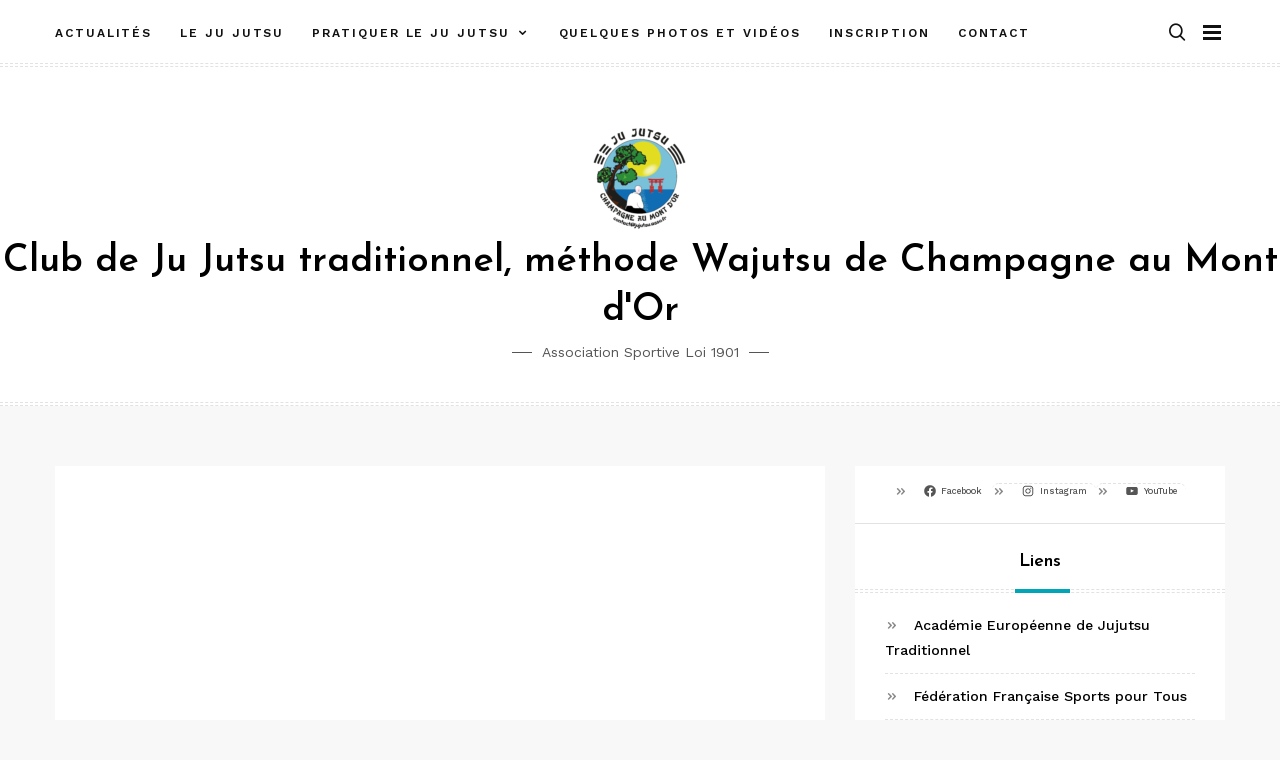

--- FILE ---
content_type: text/html; charset=UTF-8
request_url: http://www.jujutsu.asso.fr/
body_size: 14783
content:
<!doctype html>
<html class="no-js" lang="fr-FR">
<head>
	<meta charset="UTF-8">
	<meta name="viewport" content="width=device-width, initial-scale=1">
	<link rel="profile" href="https://gmpg.org/xfn/11">

	<title>Club de Ju Jutsu traditionnel, méthode Wajutsu de Champagne au Mont d&#039;Or &#8211; Association sportive loi 1901</title>
<meta name='robots' content='max-image-preview:large' />
<link rel='dns-prefetch' href='//stats.wp.com' />
<link rel='dns-prefetch' href='//fonts.googleapis.com' />
<link rel='preconnect' href='//i0.wp.com' />
<link rel='preconnect' href='//c0.wp.com' />
<link rel="alternate" type="application/rss+xml" title="Club de Ju Jutsu traditionnel, méthode Wajutsu de Champagne au Mont d&#039;Or &raquo; Flux" href="https://www.jujutsu.asso.fr/?feed=rss2" />
<link rel="alternate" type="application/rss+xml" title="Club de Ju Jutsu traditionnel, méthode Wajutsu de Champagne au Mont d&#039;Or &raquo; Flux des commentaires" href="https://www.jujutsu.asso.fr/?feed=comments-rss2" />
<link rel="alternate" title="oEmbed (JSON)" type="application/json+oembed" href="https://www.jujutsu.asso.fr/index.php?rest_route=%2Foembed%2F1.0%2Fembed&#038;url=https%3A%2F%2Fwww.jujutsu.asso.fr%2F" />
<link rel="alternate" title="oEmbed (XML)" type="text/xml+oembed" href="https://www.jujutsu.asso.fr/index.php?rest_route=%2Foembed%2F1.0%2Fembed&#038;url=https%3A%2F%2Fwww.jujutsu.asso.fr%2F&#038;format=xml" />
<style id='wp-img-auto-sizes-contain-inline-css' type='text/css'>
img:is([sizes=auto i],[sizes^="auto," i]){contain-intrinsic-size:3000px 1500px}
/*# sourceURL=wp-img-auto-sizes-contain-inline-css */
</style>
<link rel='stylesheet' id='slick-css' href='http://www.jujutsu.asso.fr/wp-content/themes/memory/lib/assets/css/slick.css?ver=1.8.1' type='text/css' media='all' />
<link rel='stylesheet' id='gt-addons-style-css' href='http://www.jujutsu.asso.fr/wp-content/themes/memory/lib/style.css?ver=1.0' type='text/css' media='all' />
<link rel='stylesheet' id='gt-fonts-css' href='https://fonts.googleapis.com/css?family=Josefin+Sans%3A300%2C600%7CWork+Sans%3A400%2C500%2C600%2C700&#038;subset=latin%2Clatin-ext&#038;ver=1.0' type='text/css' media='all' />
<style id='wp-emoji-styles-inline-css' type='text/css'>

	img.wp-smiley, img.emoji {
		display: inline !important;
		border: none !important;
		box-shadow: none !important;
		height: 1em !important;
		width: 1em !important;
		margin: 0 0.07em !important;
		vertical-align: -0.1em !important;
		background: none !important;
		padding: 0 !important;
	}
/*# sourceURL=wp-emoji-styles-inline-css */
</style>
<style id='wp-block-library-inline-css' type='text/css'>
:root{--wp-block-synced-color:#7a00df;--wp-block-synced-color--rgb:122,0,223;--wp-bound-block-color:var(--wp-block-synced-color);--wp-editor-canvas-background:#ddd;--wp-admin-theme-color:#007cba;--wp-admin-theme-color--rgb:0,124,186;--wp-admin-theme-color-darker-10:#006ba1;--wp-admin-theme-color-darker-10--rgb:0,107,160.5;--wp-admin-theme-color-darker-20:#005a87;--wp-admin-theme-color-darker-20--rgb:0,90,135;--wp-admin-border-width-focus:2px}@media (min-resolution:192dpi){:root{--wp-admin-border-width-focus:1.5px}}.wp-element-button{cursor:pointer}:root .has-very-light-gray-background-color{background-color:#eee}:root .has-very-dark-gray-background-color{background-color:#313131}:root .has-very-light-gray-color{color:#eee}:root .has-very-dark-gray-color{color:#313131}:root .has-vivid-green-cyan-to-vivid-cyan-blue-gradient-background{background:linear-gradient(135deg,#00d084,#0693e3)}:root .has-purple-crush-gradient-background{background:linear-gradient(135deg,#34e2e4,#4721fb 50%,#ab1dfe)}:root .has-hazy-dawn-gradient-background{background:linear-gradient(135deg,#faaca8,#dad0ec)}:root .has-subdued-olive-gradient-background{background:linear-gradient(135deg,#fafae1,#67a671)}:root .has-atomic-cream-gradient-background{background:linear-gradient(135deg,#fdd79a,#004a59)}:root .has-nightshade-gradient-background{background:linear-gradient(135deg,#330968,#31cdcf)}:root .has-midnight-gradient-background{background:linear-gradient(135deg,#020381,#2874fc)}:root{--wp--preset--font-size--normal:16px;--wp--preset--font-size--huge:42px}.has-regular-font-size{font-size:1em}.has-larger-font-size{font-size:2.625em}.has-normal-font-size{font-size:var(--wp--preset--font-size--normal)}.has-huge-font-size{font-size:var(--wp--preset--font-size--huge)}.has-text-align-center{text-align:center}.has-text-align-left{text-align:left}.has-text-align-right{text-align:right}.has-fit-text{white-space:nowrap!important}#end-resizable-editor-section{display:none}.aligncenter{clear:both}.items-justified-left{justify-content:flex-start}.items-justified-center{justify-content:center}.items-justified-right{justify-content:flex-end}.items-justified-space-between{justify-content:space-between}.screen-reader-text{border:0;clip-path:inset(50%);height:1px;margin:-1px;overflow:hidden;padding:0;position:absolute;width:1px;word-wrap:normal!important}.screen-reader-text:focus{background-color:#ddd;clip-path:none;color:#444;display:block;font-size:1em;height:auto;left:5px;line-height:normal;padding:15px 23px 14px;text-decoration:none;top:5px;width:auto;z-index:100000}html :where(.has-border-color){border-style:solid}html :where([style*=border-top-color]){border-top-style:solid}html :where([style*=border-right-color]){border-right-style:solid}html :where([style*=border-bottom-color]){border-bottom-style:solid}html :where([style*=border-left-color]){border-left-style:solid}html :where([style*=border-width]){border-style:solid}html :where([style*=border-top-width]){border-top-style:solid}html :where([style*=border-right-width]){border-right-style:solid}html :where([style*=border-bottom-width]){border-bottom-style:solid}html :where([style*=border-left-width]){border-left-style:solid}html :where(img[class*=wp-image-]){height:auto;max-width:100%}:where(figure){margin:0 0 1em}html :where(.is-position-sticky){--wp-admin--admin-bar--position-offset:var(--wp-admin--admin-bar--height,0px)}@media screen and (max-width:600px){html :where(.is-position-sticky){--wp-admin--admin-bar--position-offset:0px}}

/*# sourceURL=wp-block-library-inline-css */
</style><style id='wp-block-search-inline-css' type='text/css'>
.wp-block-search__button{margin-left:10px;word-break:normal}.wp-block-search__button.has-icon{line-height:0}.wp-block-search__button svg{height:1.25em;min-height:24px;min-width:24px;width:1.25em;fill:currentColor;vertical-align:text-bottom}:where(.wp-block-search__button){border:1px solid #ccc;padding:6px 10px}.wp-block-search__inside-wrapper{display:flex;flex:auto;flex-wrap:nowrap;max-width:100%}.wp-block-search__label{width:100%}.wp-block-search.wp-block-search__button-only .wp-block-search__button{box-sizing:border-box;display:flex;flex-shrink:0;justify-content:center;margin-left:0;max-width:100%}.wp-block-search.wp-block-search__button-only .wp-block-search__inside-wrapper{min-width:0!important;transition-property:width}.wp-block-search.wp-block-search__button-only .wp-block-search__input{flex-basis:100%;transition-duration:.3s}.wp-block-search.wp-block-search__button-only.wp-block-search__searchfield-hidden,.wp-block-search.wp-block-search__button-only.wp-block-search__searchfield-hidden .wp-block-search__inside-wrapper{overflow:hidden}.wp-block-search.wp-block-search__button-only.wp-block-search__searchfield-hidden .wp-block-search__input{border-left-width:0!important;border-right-width:0!important;flex-basis:0;flex-grow:0;margin:0;min-width:0!important;padding-left:0!important;padding-right:0!important;width:0!important}:where(.wp-block-search__input){appearance:none;border:1px solid #949494;flex-grow:1;font-family:inherit;font-size:inherit;font-style:inherit;font-weight:inherit;letter-spacing:inherit;line-height:inherit;margin-left:0;margin-right:0;min-width:3rem;padding:8px;text-decoration:unset!important;text-transform:inherit}:where(.wp-block-search__button-inside .wp-block-search__inside-wrapper){background-color:#fff;border:1px solid #949494;box-sizing:border-box;padding:4px}:where(.wp-block-search__button-inside .wp-block-search__inside-wrapper) .wp-block-search__input{border:none;border-radius:0;padding:0 4px}:where(.wp-block-search__button-inside .wp-block-search__inside-wrapper) .wp-block-search__input:focus{outline:none}:where(.wp-block-search__button-inside .wp-block-search__inside-wrapper) :where(.wp-block-search__button){padding:4px 8px}.wp-block-search.aligncenter .wp-block-search__inside-wrapper{margin:auto}.wp-block[data-align=right] .wp-block-search.wp-block-search__button-only .wp-block-search__inside-wrapper{float:right}
/*# sourceURL=https://c0.wp.com/c/6.9/wp-includes/blocks/search/style.min.css */
</style>
<style id='wp-block-embed-inline-css' type='text/css'>
.wp-block-embed.alignleft,.wp-block-embed.alignright,.wp-block[data-align=left]>[data-type="core/embed"],.wp-block[data-align=right]>[data-type="core/embed"]{max-width:360px;width:100%}.wp-block-embed.alignleft .wp-block-embed__wrapper,.wp-block-embed.alignright .wp-block-embed__wrapper,.wp-block[data-align=left]>[data-type="core/embed"] .wp-block-embed__wrapper,.wp-block[data-align=right]>[data-type="core/embed"] .wp-block-embed__wrapper{min-width:280px}.wp-block-cover .wp-block-embed{min-height:240px;min-width:320px}.wp-block-embed{overflow-wrap:break-word}.wp-block-embed :where(figcaption){margin-bottom:1em;margin-top:.5em}.wp-block-embed iframe{max-width:100%}.wp-block-embed__wrapper{position:relative}.wp-embed-responsive .wp-has-aspect-ratio .wp-block-embed__wrapper:before{content:"";display:block;padding-top:50%}.wp-embed-responsive .wp-has-aspect-ratio iframe{bottom:0;height:100%;left:0;position:absolute;right:0;top:0;width:100%}.wp-embed-responsive .wp-embed-aspect-21-9 .wp-block-embed__wrapper:before{padding-top:42.85%}.wp-embed-responsive .wp-embed-aspect-18-9 .wp-block-embed__wrapper:before{padding-top:50%}.wp-embed-responsive .wp-embed-aspect-16-9 .wp-block-embed__wrapper:before{padding-top:56.25%}.wp-embed-responsive .wp-embed-aspect-4-3 .wp-block-embed__wrapper:before{padding-top:75%}.wp-embed-responsive .wp-embed-aspect-1-1 .wp-block-embed__wrapper:before{padding-top:100%}.wp-embed-responsive .wp-embed-aspect-9-16 .wp-block-embed__wrapper:before{padding-top:177.77%}.wp-embed-responsive .wp-embed-aspect-1-2 .wp-block-embed__wrapper:before{padding-top:200%}
/*# sourceURL=https://c0.wp.com/c/6.9/wp-includes/blocks/embed/style.min.css */
</style>
<style id='wp-block-social-links-inline-css' type='text/css'>
.wp-block-social-links{background:none;box-sizing:border-box;margin-left:0;padding-left:0;padding-right:0;text-indent:0}.wp-block-social-links .wp-social-link a,.wp-block-social-links .wp-social-link a:hover{border-bottom:0;box-shadow:none;text-decoration:none}.wp-block-social-links .wp-social-link svg{height:1em;width:1em}.wp-block-social-links .wp-social-link span:not(.screen-reader-text){font-size:.65em;margin-left:.5em;margin-right:.5em}.wp-block-social-links.has-small-icon-size{font-size:16px}.wp-block-social-links,.wp-block-social-links.has-normal-icon-size{font-size:24px}.wp-block-social-links.has-large-icon-size{font-size:36px}.wp-block-social-links.has-huge-icon-size{font-size:48px}.wp-block-social-links.aligncenter{display:flex;justify-content:center}.wp-block-social-links.alignright{justify-content:flex-end}.wp-block-social-link{border-radius:9999px;display:block}@media not (prefers-reduced-motion){.wp-block-social-link{transition:transform .1s ease}}.wp-block-social-link{height:auto}.wp-block-social-link a{align-items:center;display:flex;line-height:0}.wp-block-social-link:hover{transform:scale(1.1)}.wp-block-social-links .wp-block-social-link.wp-social-link{display:inline-block;margin:0;padding:0}.wp-block-social-links .wp-block-social-link.wp-social-link .wp-block-social-link-anchor,.wp-block-social-links .wp-block-social-link.wp-social-link .wp-block-social-link-anchor svg,.wp-block-social-links .wp-block-social-link.wp-social-link .wp-block-social-link-anchor:active,.wp-block-social-links .wp-block-social-link.wp-social-link .wp-block-social-link-anchor:hover,.wp-block-social-links .wp-block-social-link.wp-social-link .wp-block-social-link-anchor:visited{color:currentColor;fill:currentColor}:where(.wp-block-social-links:not(.is-style-logos-only)) .wp-social-link{background-color:#f0f0f0;color:#444}:where(.wp-block-social-links:not(.is-style-logos-only)) .wp-social-link-amazon{background-color:#f90;color:#fff}:where(.wp-block-social-links:not(.is-style-logos-only)) .wp-social-link-bandcamp{background-color:#1ea0c3;color:#fff}:where(.wp-block-social-links:not(.is-style-logos-only)) .wp-social-link-behance{background-color:#0757fe;color:#fff}:where(.wp-block-social-links:not(.is-style-logos-only)) .wp-social-link-bluesky{background-color:#0a7aff;color:#fff}:where(.wp-block-social-links:not(.is-style-logos-only)) .wp-social-link-codepen{background-color:#1e1f26;color:#fff}:where(.wp-block-social-links:not(.is-style-logos-only)) .wp-social-link-deviantart{background-color:#02e49b;color:#fff}:where(.wp-block-social-links:not(.is-style-logos-only)) .wp-social-link-discord{background-color:#5865f2;color:#fff}:where(.wp-block-social-links:not(.is-style-logos-only)) .wp-social-link-dribbble{background-color:#e94c89;color:#fff}:where(.wp-block-social-links:not(.is-style-logos-only)) .wp-social-link-dropbox{background-color:#4280ff;color:#fff}:where(.wp-block-social-links:not(.is-style-logos-only)) .wp-social-link-etsy{background-color:#f45800;color:#fff}:where(.wp-block-social-links:not(.is-style-logos-only)) .wp-social-link-facebook{background-color:#0866ff;color:#fff}:where(.wp-block-social-links:not(.is-style-logos-only)) .wp-social-link-fivehundredpx{background-color:#000;color:#fff}:where(.wp-block-social-links:not(.is-style-logos-only)) .wp-social-link-flickr{background-color:#0461dd;color:#fff}:where(.wp-block-social-links:not(.is-style-logos-only)) .wp-social-link-foursquare{background-color:#e65678;color:#fff}:where(.wp-block-social-links:not(.is-style-logos-only)) .wp-social-link-github{background-color:#24292d;color:#fff}:where(.wp-block-social-links:not(.is-style-logos-only)) .wp-social-link-goodreads{background-color:#eceadd;color:#382110}:where(.wp-block-social-links:not(.is-style-logos-only)) .wp-social-link-google{background-color:#ea4434;color:#fff}:where(.wp-block-social-links:not(.is-style-logos-only)) .wp-social-link-gravatar{background-color:#1d4fc4;color:#fff}:where(.wp-block-social-links:not(.is-style-logos-only)) .wp-social-link-instagram{background-color:#f00075;color:#fff}:where(.wp-block-social-links:not(.is-style-logos-only)) .wp-social-link-lastfm{background-color:#e21b24;color:#fff}:where(.wp-block-social-links:not(.is-style-logos-only)) .wp-social-link-linkedin{background-color:#0d66c2;color:#fff}:where(.wp-block-social-links:not(.is-style-logos-only)) .wp-social-link-mastodon{background-color:#3288d4;color:#fff}:where(.wp-block-social-links:not(.is-style-logos-only)) .wp-social-link-medium{background-color:#000;color:#fff}:where(.wp-block-social-links:not(.is-style-logos-only)) .wp-social-link-meetup{background-color:#f6405f;color:#fff}:where(.wp-block-social-links:not(.is-style-logos-only)) .wp-social-link-patreon{background-color:#000;color:#fff}:where(.wp-block-social-links:not(.is-style-logos-only)) .wp-social-link-pinterest{background-color:#e60122;color:#fff}:where(.wp-block-social-links:not(.is-style-logos-only)) .wp-social-link-pocket{background-color:#ef4155;color:#fff}:where(.wp-block-social-links:not(.is-style-logos-only)) .wp-social-link-reddit{background-color:#ff4500;color:#fff}:where(.wp-block-social-links:not(.is-style-logos-only)) .wp-social-link-skype{background-color:#0478d7;color:#fff}:where(.wp-block-social-links:not(.is-style-logos-only)) .wp-social-link-snapchat{background-color:#fefc00;color:#fff;stroke:#000}:where(.wp-block-social-links:not(.is-style-logos-only)) .wp-social-link-soundcloud{background-color:#ff5600;color:#fff}:where(.wp-block-social-links:not(.is-style-logos-only)) .wp-social-link-spotify{background-color:#1bd760;color:#fff}:where(.wp-block-social-links:not(.is-style-logos-only)) .wp-social-link-telegram{background-color:#2aabee;color:#fff}:where(.wp-block-social-links:not(.is-style-logos-only)) .wp-social-link-threads{background-color:#000;color:#fff}:where(.wp-block-social-links:not(.is-style-logos-only)) .wp-social-link-tiktok{background-color:#000;color:#fff}:where(.wp-block-social-links:not(.is-style-logos-only)) .wp-social-link-tumblr{background-color:#011835;color:#fff}:where(.wp-block-social-links:not(.is-style-logos-only)) .wp-social-link-twitch{background-color:#6440a4;color:#fff}:where(.wp-block-social-links:not(.is-style-logos-only)) .wp-social-link-twitter{background-color:#1da1f2;color:#fff}:where(.wp-block-social-links:not(.is-style-logos-only)) .wp-social-link-vimeo{background-color:#1eb7ea;color:#fff}:where(.wp-block-social-links:not(.is-style-logos-only)) .wp-social-link-vk{background-color:#4680c2;color:#fff}:where(.wp-block-social-links:not(.is-style-logos-only)) .wp-social-link-wordpress{background-color:#3499cd;color:#fff}:where(.wp-block-social-links:not(.is-style-logos-only)) .wp-social-link-whatsapp{background-color:#25d366;color:#fff}:where(.wp-block-social-links:not(.is-style-logos-only)) .wp-social-link-x{background-color:#000;color:#fff}:where(.wp-block-social-links:not(.is-style-logos-only)) .wp-social-link-yelp{background-color:#d32422;color:#fff}:where(.wp-block-social-links:not(.is-style-logos-only)) .wp-social-link-youtube{background-color:red;color:#fff}:where(.wp-block-social-links.is-style-logos-only) .wp-social-link{background:none}:where(.wp-block-social-links.is-style-logos-only) .wp-social-link svg{height:1.25em;width:1.25em}:where(.wp-block-social-links.is-style-logos-only) .wp-social-link-amazon{color:#f90}:where(.wp-block-social-links.is-style-logos-only) .wp-social-link-bandcamp{color:#1ea0c3}:where(.wp-block-social-links.is-style-logos-only) .wp-social-link-behance{color:#0757fe}:where(.wp-block-social-links.is-style-logos-only) .wp-social-link-bluesky{color:#0a7aff}:where(.wp-block-social-links.is-style-logos-only) .wp-social-link-codepen{color:#1e1f26}:where(.wp-block-social-links.is-style-logos-only) .wp-social-link-deviantart{color:#02e49b}:where(.wp-block-social-links.is-style-logos-only) .wp-social-link-discord{color:#5865f2}:where(.wp-block-social-links.is-style-logos-only) .wp-social-link-dribbble{color:#e94c89}:where(.wp-block-social-links.is-style-logos-only) .wp-social-link-dropbox{color:#4280ff}:where(.wp-block-social-links.is-style-logos-only) .wp-social-link-etsy{color:#f45800}:where(.wp-block-social-links.is-style-logos-only) .wp-social-link-facebook{color:#0866ff}:where(.wp-block-social-links.is-style-logos-only) .wp-social-link-fivehundredpx{color:#000}:where(.wp-block-social-links.is-style-logos-only) .wp-social-link-flickr{color:#0461dd}:where(.wp-block-social-links.is-style-logos-only) .wp-social-link-foursquare{color:#e65678}:where(.wp-block-social-links.is-style-logos-only) .wp-social-link-github{color:#24292d}:where(.wp-block-social-links.is-style-logos-only) .wp-social-link-goodreads{color:#382110}:where(.wp-block-social-links.is-style-logos-only) .wp-social-link-google{color:#ea4434}:where(.wp-block-social-links.is-style-logos-only) .wp-social-link-gravatar{color:#1d4fc4}:where(.wp-block-social-links.is-style-logos-only) .wp-social-link-instagram{color:#f00075}:where(.wp-block-social-links.is-style-logos-only) .wp-social-link-lastfm{color:#e21b24}:where(.wp-block-social-links.is-style-logos-only) .wp-social-link-linkedin{color:#0d66c2}:where(.wp-block-social-links.is-style-logos-only) .wp-social-link-mastodon{color:#3288d4}:where(.wp-block-social-links.is-style-logos-only) .wp-social-link-medium{color:#000}:where(.wp-block-social-links.is-style-logos-only) .wp-social-link-meetup{color:#f6405f}:where(.wp-block-social-links.is-style-logos-only) .wp-social-link-patreon{color:#000}:where(.wp-block-social-links.is-style-logos-only) .wp-social-link-pinterest{color:#e60122}:where(.wp-block-social-links.is-style-logos-only) .wp-social-link-pocket{color:#ef4155}:where(.wp-block-social-links.is-style-logos-only) .wp-social-link-reddit{color:#ff4500}:where(.wp-block-social-links.is-style-logos-only) .wp-social-link-skype{color:#0478d7}:where(.wp-block-social-links.is-style-logos-only) .wp-social-link-snapchat{color:#fff;stroke:#000}:where(.wp-block-social-links.is-style-logos-only) .wp-social-link-soundcloud{color:#ff5600}:where(.wp-block-social-links.is-style-logos-only) .wp-social-link-spotify{color:#1bd760}:where(.wp-block-social-links.is-style-logos-only) .wp-social-link-telegram{color:#2aabee}:where(.wp-block-social-links.is-style-logos-only) .wp-social-link-threads{color:#000}:where(.wp-block-social-links.is-style-logos-only) .wp-social-link-tiktok{color:#000}:where(.wp-block-social-links.is-style-logos-only) .wp-social-link-tumblr{color:#011835}:where(.wp-block-social-links.is-style-logos-only) .wp-social-link-twitch{color:#6440a4}:where(.wp-block-social-links.is-style-logos-only) .wp-social-link-twitter{color:#1da1f2}:where(.wp-block-social-links.is-style-logos-only) .wp-social-link-vimeo{color:#1eb7ea}:where(.wp-block-social-links.is-style-logos-only) .wp-social-link-vk{color:#4680c2}:where(.wp-block-social-links.is-style-logos-only) .wp-social-link-whatsapp{color:#25d366}:where(.wp-block-social-links.is-style-logos-only) .wp-social-link-wordpress{color:#3499cd}:where(.wp-block-social-links.is-style-logos-only) .wp-social-link-x{color:#000}:where(.wp-block-social-links.is-style-logos-only) .wp-social-link-yelp{color:#d32422}:where(.wp-block-social-links.is-style-logos-only) .wp-social-link-youtube{color:red}.wp-block-social-links.is-style-pill-shape .wp-social-link{width:auto}:root :where(.wp-block-social-links .wp-social-link a){padding:.25em}:root :where(.wp-block-social-links.is-style-logos-only .wp-social-link a){padding:0}:root :where(.wp-block-social-links.is-style-pill-shape .wp-social-link a){padding-left:.6666666667em;padding-right:.6666666667em}.wp-block-social-links:not(.has-icon-color):not(.has-icon-background-color) .wp-social-link-snapchat .wp-block-social-link-label{color:#000}
/*# sourceURL=https://c0.wp.com/c/6.9/wp-includes/blocks/social-links/style.min.css */
</style>
<style id='global-styles-inline-css' type='text/css'>
:root{--wp--preset--aspect-ratio--square: 1;--wp--preset--aspect-ratio--4-3: 4/3;--wp--preset--aspect-ratio--3-4: 3/4;--wp--preset--aspect-ratio--3-2: 3/2;--wp--preset--aspect-ratio--2-3: 2/3;--wp--preset--aspect-ratio--16-9: 16/9;--wp--preset--aspect-ratio--9-16: 9/16;--wp--preset--color--black: #000000;--wp--preset--color--cyan-bluish-gray: #abb8c3;--wp--preset--color--white: #ffffff;--wp--preset--color--pale-pink: #f78da7;--wp--preset--color--vivid-red: #e11e2f;--wp--preset--color--luminous-vivid-orange: #ff6900;--wp--preset--color--luminous-vivid-amber: #fcb900;--wp--preset--color--light-green-cyan: #7bdcb5;--wp--preset--color--vivid-green-cyan: #00d084;--wp--preset--color--pale-cyan-blue: #8ed1fc;--wp--preset--color--vivid-cyan-blue: #0693e3;--wp--preset--color--vivid-purple: #9b51e0;--wp--preset--color--strong-cyan: #00a6b6;--wp--preset--color--slightly-desaturated-pink: #cc95b5;--wp--preset--color--vivid-blue: #1991f0;--wp--preset--color--strong-chartreuse-green: #6ca53a;--wp--preset--color--slightly-desaturated-orange: #c9a978;--wp--preset--color--very-light-blue: #7076fe;--wp--preset--gradient--vivid-cyan-blue-to-vivid-purple: linear-gradient(135deg,rgb(6,147,227) 0%,rgb(155,81,224) 100%);--wp--preset--gradient--light-green-cyan-to-vivid-green-cyan: linear-gradient(135deg,rgb(122,220,180) 0%,rgb(0,208,130) 100%);--wp--preset--gradient--luminous-vivid-amber-to-luminous-vivid-orange: linear-gradient(135deg,rgb(252,185,0) 0%,rgb(255,105,0) 100%);--wp--preset--gradient--luminous-vivid-orange-to-vivid-red: linear-gradient(135deg,rgb(255,105,0) 0%,rgb(207,46,46) 100%);--wp--preset--gradient--very-light-gray-to-cyan-bluish-gray: linear-gradient(135deg,rgb(238,238,238) 0%,rgb(169,184,195) 100%);--wp--preset--gradient--cool-to-warm-spectrum: linear-gradient(135deg,rgb(74,234,220) 0%,rgb(151,120,209) 20%,rgb(207,42,186) 40%,rgb(238,44,130) 60%,rgb(251,105,98) 80%,rgb(254,248,76) 100%);--wp--preset--gradient--blush-light-purple: linear-gradient(135deg,rgb(255,206,236) 0%,rgb(152,150,240) 100%);--wp--preset--gradient--blush-bordeaux: linear-gradient(135deg,rgb(254,205,165) 0%,rgb(254,45,45) 50%,rgb(107,0,62) 100%);--wp--preset--gradient--luminous-dusk: linear-gradient(135deg,rgb(255,203,112) 0%,rgb(199,81,192) 50%,rgb(65,88,208) 100%);--wp--preset--gradient--pale-ocean: linear-gradient(135deg,rgb(255,245,203) 0%,rgb(182,227,212) 50%,rgb(51,167,181) 100%);--wp--preset--gradient--electric-grass: linear-gradient(135deg,rgb(202,248,128) 0%,rgb(113,206,126) 100%);--wp--preset--gradient--midnight: linear-gradient(135deg,rgb(2,3,129) 0%,rgb(40,116,252) 100%);--wp--preset--font-size--small: 13px;--wp--preset--font-size--medium: 20px;--wp--preset--font-size--large: 36px;--wp--preset--font-size--x-large: 42px;--wp--preset--spacing--20: 0.44rem;--wp--preset--spacing--30: 0.67rem;--wp--preset--spacing--40: 1rem;--wp--preset--spacing--50: 1.5rem;--wp--preset--spacing--60: 2.25rem;--wp--preset--spacing--70: 3.38rem;--wp--preset--spacing--80: 5.06rem;--wp--preset--shadow--natural: 6px 6px 9px rgba(0, 0, 0, 0.2);--wp--preset--shadow--deep: 12px 12px 50px rgba(0, 0, 0, 0.4);--wp--preset--shadow--sharp: 6px 6px 0px rgba(0, 0, 0, 0.2);--wp--preset--shadow--outlined: 6px 6px 0px -3px rgb(255, 255, 255), 6px 6px rgb(0, 0, 0);--wp--preset--shadow--crisp: 6px 6px 0px rgb(0, 0, 0);}:where(.is-layout-flex){gap: 0.5em;}:where(.is-layout-grid){gap: 0.5em;}body .is-layout-flex{display: flex;}.is-layout-flex{flex-wrap: wrap;align-items: center;}.is-layout-flex > :is(*, div){margin: 0;}body .is-layout-grid{display: grid;}.is-layout-grid > :is(*, div){margin: 0;}:where(.wp-block-columns.is-layout-flex){gap: 2em;}:where(.wp-block-columns.is-layout-grid){gap: 2em;}:where(.wp-block-post-template.is-layout-flex){gap: 1.25em;}:where(.wp-block-post-template.is-layout-grid){gap: 1.25em;}.has-black-color{color: var(--wp--preset--color--black) !important;}.has-cyan-bluish-gray-color{color: var(--wp--preset--color--cyan-bluish-gray) !important;}.has-white-color{color: var(--wp--preset--color--white) !important;}.has-pale-pink-color{color: var(--wp--preset--color--pale-pink) !important;}.has-vivid-red-color{color: var(--wp--preset--color--vivid-red) !important;}.has-luminous-vivid-orange-color{color: var(--wp--preset--color--luminous-vivid-orange) !important;}.has-luminous-vivid-amber-color{color: var(--wp--preset--color--luminous-vivid-amber) !important;}.has-light-green-cyan-color{color: var(--wp--preset--color--light-green-cyan) !important;}.has-vivid-green-cyan-color{color: var(--wp--preset--color--vivid-green-cyan) !important;}.has-pale-cyan-blue-color{color: var(--wp--preset--color--pale-cyan-blue) !important;}.has-vivid-cyan-blue-color{color: var(--wp--preset--color--vivid-cyan-blue) !important;}.has-vivid-purple-color{color: var(--wp--preset--color--vivid-purple) !important;}.has-black-background-color{background-color: var(--wp--preset--color--black) !important;}.has-cyan-bluish-gray-background-color{background-color: var(--wp--preset--color--cyan-bluish-gray) !important;}.has-white-background-color{background-color: var(--wp--preset--color--white) !important;}.has-pale-pink-background-color{background-color: var(--wp--preset--color--pale-pink) !important;}.has-vivid-red-background-color{background-color: var(--wp--preset--color--vivid-red) !important;}.has-luminous-vivid-orange-background-color{background-color: var(--wp--preset--color--luminous-vivid-orange) !important;}.has-luminous-vivid-amber-background-color{background-color: var(--wp--preset--color--luminous-vivid-amber) !important;}.has-light-green-cyan-background-color{background-color: var(--wp--preset--color--light-green-cyan) !important;}.has-vivid-green-cyan-background-color{background-color: var(--wp--preset--color--vivid-green-cyan) !important;}.has-pale-cyan-blue-background-color{background-color: var(--wp--preset--color--pale-cyan-blue) !important;}.has-vivid-cyan-blue-background-color{background-color: var(--wp--preset--color--vivid-cyan-blue) !important;}.has-vivid-purple-background-color{background-color: var(--wp--preset--color--vivid-purple) !important;}.has-black-border-color{border-color: var(--wp--preset--color--black) !important;}.has-cyan-bluish-gray-border-color{border-color: var(--wp--preset--color--cyan-bluish-gray) !important;}.has-white-border-color{border-color: var(--wp--preset--color--white) !important;}.has-pale-pink-border-color{border-color: var(--wp--preset--color--pale-pink) !important;}.has-vivid-red-border-color{border-color: var(--wp--preset--color--vivid-red) !important;}.has-luminous-vivid-orange-border-color{border-color: var(--wp--preset--color--luminous-vivid-orange) !important;}.has-luminous-vivid-amber-border-color{border-color: var(--wp--preset--color--luminous-vivid-amber) !important;}.has-light-green-cyan-border-color{border-color: var(--wp--preset--color--light-green-cyan) !important;}.has-vivid-green-cyan-border-color{border-color: var(--wp--preset--color--vivid-green-cyan) !important;}.has-pale-cyan-blue-border-color{border-color: var(--wp--preset--color--pale-cyan-blue) !important;}.has-vivid-cyan-blue-border-color{border-color: var(--wp--preset--color--vivid-cyan-blue) !important;}.has-vivid-purple-border-color{border-color: var(--wp--preset--color--vivid-purple) !important;}.has-vivid-cyan-blue-to-vivid-purple-gradient-background{background: var(--wp--preset--gradient--vivid-cyan-blue-to-vivid-purple) !important;}.has-light-green-cyan-to-vivid-green-cyan-gradient-background{background: var(--wp--preset--gradient--light-green-cyan-to-vivid-green-cyan) !important;}.has-luminous-vivid-amber-to-luminous-vivid-orange-gradient-background{background: var(--wp--preset--gradient--luminous-vivid-amber-to-luminous-vivid-orange) !important;}.has-luminous-vivid-orange-to-vivid-red-gradient-background{background: var(--wp--preset--gradient--luminous-vivid-orange-to-vivid-red) !important;}.has-very-light-gray-to-cyan-bluish-gray-gradient-background{background: var(--wp--preset--gradient--very-light-gray-to-cyan-bluish-gray) !important;}.has-cool-to-warm-spectrum-gradient-background{background: var(--wp--preset--gradient--cool-to-warm-spectrum) !important;}.has-blush-light-purple-gradient-background{background: var(--wp--preset--gradient--blush-light-purple) !important;}.has-blush-bordeaux-gradient-background{background: var(--wp--preset--gradient--blush-bordeaux) !important;}.has-luminous-dusk-gradient-background{background: var(--wp--preset--gradient--luminous-dusk) !important;}.has-pale-ocean-gradient-background{background: var(--wp--preset--gradient--pale-ocean) !important;}.has-electric-grass-gradient-background{background: var(--wp--preset--gradient--electric-grass) !important;}.has-midnight-gradient-background{background: var(--wp--preset--gradient--midnight) !important;}.has-small-font-size{font-size: var(--wp--preset--font-size--small) !important;}.has-medium-font-size{font-size: var(--wp--preset--font-size--medium) !important;}.has-large-font-size{font-size: var(--wp--preset--font-size--large) !important;}.has-x-large-font-size{font-size: var(--wp--preset--font-size--x-large) !important;}
/*# sourceURL=global-styles-inline-css */
</style>
<style id='core-block-supports-inline-css' type='text/css'>
.wp-container-core-social-links-is-layout-2ffe24c7{flex-wrap:nowrap;justify-content:center;}
/*# sourceURL=core-block-supports-inline-css */
</style>

<style id='classic-theme-styles-inline-css' type='text/css'>
/*! This file is auto-generated */
.wp-block-button__link{color:#fff;background-color:#32373c;border-radius:9999px;box-shadow:none;text-decoration:none;padding:calc(.667em + 2px) calc(1.333em + 2px);font-size:1.125em}.wp-block-file__button{background:#32373c;color:#fff;text-decoration:none}
/*# sourceURL=/wp-includes/css/classic-themes.min.css */
</style>
<link rel='stylesheet' id='icofont-css' href='http://www.jujutsu.asso.fr/wp-content/themes/memory/css/icofont.css?ver=1.0.0' type='text/css' media='all' />
<link rel='stylesheet' id='memory-css' href='http://www.jujutsu.asso.fr/wp-content/themes/memory/style.css?ver=1.1.4' type='text/css' media='all' />
<script type="text/javascript" src="https://c0.wp.com/c/6.9/wp-includes/js/jquery/jquery.min.js" id="jquery-core-js"></script>
<script type="text/javascript" src="https://c0.wp.com/c/6.9/wp-includes/js/jquery/jquery-migrate.min.js" id="jquery-migrate-js"></script>
<link rel="https://api.w.org/" href="https://www.jujutsu.asso.fr/index.php?rest_route=/" /><link rel="alternate" title="JSON" type="application/json" href="https://www.jujutsu.asso.fr/index.php?rest_route=/wp/v2/pages/38" /><link rel="EditURI" type="application/rsd+xml" title="RSD" href="https://www.jujutsu.asso.fr/xmlrpc.php?rsd" />
<meta name="generator" content="WordPress 6.9" />
<link rel="canonical" href="https://www.jujutsu.asso.fr/" />
<link rel='shortlink' href='https://www.jujutsu.asso.fr/' />
	<style>img#wpstats{display:none}</style>
			<script>document.documentElement.className = document.documentElement.className.replace( 'no-js', 'js' );</script>
	
<!-- Jetpack Open Graph Tags -->
<meta property="og:type" content="website" />
<meta property="og:title" content="Club de Ju Jutsu traditionnel, méthode Wajutsu de Champagne au Mont d&#039;Or" />
<meta property="og:description" content="Association sportive loi 1901" />
<meta property="og:url" content="https://www.jujutsu.asso.fr/" />
<meta property="og:site_name" content="Club de Ju Jutsu traditionnel, méthode Wajutsu de Champagne au Mont d&#039;Or" />
<meta property="og:image" content="http://www.jujutsu.asso.fr/wp-content/uploads/2010/08/Juu1.gif" />
<meta property="og:image:width" content="50" />
<meta property="og:image:height" content="50" />
<meta property="og:image:alt" content="Ju" />
<meta property="og:locale" content="fr_FR" />
<meta name="twitter:text:title" content="Le Ju Jutsu" />
<meta name="twitter:image" content="http://www.jujutsu.asso.fr/wp-content/uploads/2010/08/Juu1.gif?w=144" />
<meta name="twitter:image:alt" content="Ju" />
<meta name="twitter:card" content="summary" />

<!-- End Jetpack Open Graph Tags -->
<link rel="icon" href="https://i0.wp.com/www.jujutsu.asso.fr/wp-content/uploads/2025/10/cropped-Logo2025_RVB_FondTransparent_SansMail.png?fit=32%2C32&#038;ssl=1" sizes="32x32" />
<link rel="icon" href="https://i0.wp.com/www.jujutsu.asso.fr/wp-content/uploads/2025/10/cropped-Logo2025_RVB_FondTransparent_SansMail.png?fit=192%2C192&#038;ssl=1" sizes="192x192" />
<link rel="apple-touch-icon" href="https://i0.wp.com/www.jujutsu.asso.fr/wp-content/uploads/2025/10/cropped-Logo2025_RVB_FondTransparent_SansMail.png?fit=180%2C180&#038;ssl=1" />
<meta name="msapplication-TileImage" content="https://i0.wp.com/www.jujutsu.asso.fr/wp-content/uploads/2025/10/cropped-Logo2025_RVB_FondTransparent_SansMail.png?fit=270%2C270&#038;ssl=1" />
<link rel='stylesheet' id='jetpack-responsive-videos-css' href='http://www.jujutsu.asso.fr/wp-content/plugins/jetpack/jetpack_vendor/automattic/jetpack-classic-theme-helper/dist/responsive-videos/responsive-videos.css?minify=false&#038;ver=4fbf400e55121e7e87cb' type='text/css' media='all' />
</head>

<body
	class="home wp-singular page-template-default page page-id-38 wp-custom-logo wp-embed-responsive wp-theme-memory sticky-header sticky-sidebar footer-title-hidden footer-description-hidden searchform-modal header-menu slideout-sidebar-enabel dropdown-widget-navmenu"
	data-amp-bind-class="navMenuToggledOn ? [&quot;home&quot;,&quot;wp-singular&quot;,&quot;page-template-default&quot;,&quot;page&quot;,&quot;page-id-38&quot;,&quot;wp-custom-logo&quot;,&quot;wp-embed-responsive&quot;,&quot;wp-theme-memory&quot;,&quot;sticky-header&quot;,&quot;sticky-sidebar&quot;,&quot;footer-title-hidden&quot;,&quot;footer-description-hidden&quot;,&quot;searchform-modal&quot;,&quot;header-menu&quot;,&quot;slideout-sidebar-enabel&quot;,&quot;dropdown-widget-navmenu&quot;].concat( &quot;slideout-sidebar-open&quot; ) : [&quot;home&quot;,&quot;wp-singular&quot;,&quot;page-template-default&quot;,&quot;page&quot;,&quot;page-id-38&quot;,&quot;wp-custom-logo&quot;,&quot;wp-embed-responsive&quot;,&quot;wp-theme-memory&quot;,&quot;sticky-header&quot;,&quot;sticky-sidebar&quot;,&quot;footer-title-hidden&quot;,&quot;footer-description-hidden&quot;,&quot;searchform-modal&quot;,&quot;header-menu&quot;,&quot;slideout-sidebar-enabel&quot;,&quot;dropdown-widget-navmenu&quot;]"
>
	<div id="page" class="site">
		<span
			class="page-overlay"
			role="button"
			tabindex="-1"
					></span>
		<a class="skip-link screen-reader-text" href="#content">Aller au contenu</a>
		<header id="masthead" class="site-header">

			<div id="header-top" class="header-top">
				<div class="container">

					<nav id="site-navigation" class="main-navigation">
						<div class="menu-menu-container"><ul id="primary-menu" class="menu"><li id="menu-item-974" class="menu-item menu-item-type-post_type menu-item-object-page menu-item-974"><a href="https://www.jujutsu.asso.fr/?page_id=668">Actualités</a></li>
<li id="menu-item-972" class="menu-item menu-item-type-post_type menu-item-object-page menu-item-home current-menu-item page_item page-item-38 current_page_item menu-item-972"><a href="https://www.jujutsu.asso.fr/" aria-current="page">Le Ju Jutsu</a></li>
<li id="menu-item-975" class="menu-item menu-item-type-post_type menu-item-object-page menu-item-has-children menu-item-975"><a href="https://www.jujutsu.asso.fr/?page_id=30">Pratiquer le Ju Jutsu</a>
<ul class="sub-menu">
	<li id="menu-item-977" class="menu-item menu-item-type-post_type menu-item-object-page menu-item-977"><a href="https://www.jujutsu.asso.fr/?page_id=878">Calendrier</a></li>
	<li id="menu-item-978" class="menu-item menu-item-type-post_type menu-item-object-page menu-item-978"><a href="https://www.jujutsu.asso.fr/?page_id=148">Comment se déroule un cours ?</a></li>
	<li id="menu-item-979" class="menu-item menu-item-type-post_type menu-item-object-page menu-item-979"><a href="https://www.jujutsu.asso.fr/?page_id=153">Les grades</a></li>
	<li id="menu-item-980" class="menu-item menu-item-type-post_type menu-item-object-page menu-item-980"><a href="https://www.jujutsu.asso.fr/?page_id=133">Le code du Bushido</a></li>
	<li id="menu-item-981" class="menu-item menu-item-type-post_type menu-item-object-page menu-item-981"><a href="https://www.jujutsu.asso.fr/?page_id=131">Le Kagami Biraki</a></li>
</ul>
</li>
<li id="menu-item-1192" class="menu-item menu-item-type-post_type menu-item-object-page menu-item-1192"><a href="https://www.jujutsu.asso.fr/?page_id=1182">Quelques photos et vidéos</a></li>
<li id="menu-item-1169" class="menu-item menu-item-type-post_type menu-item-object-page menu-item-1169"><a href="https://www.jujutsu.asso.fr/?page_id=1158">Inscription</a></li>
<li id="menu-item-983" class="menu-item menu-item-type-post_type menu-item-object-page menu-item-983"><a href="https://www.jujutsu.asso.fr/?page_id=46">Contact</a></li>
</ul></div>					</nav><!-- #site-navigation -->

					
<div class="header__search">
	<a
		href="#" class="search-toggle"
		role="button" tabindex="0"
			><i class="fa fa-search"></i></a>

	<div class="search-popup">
		<div
			class="search-popup-bg"
			role="button"
			tabindex="0"
					></div>

		
<form role="search" method="get" class="search-form" action="https://www.jujutsu.asso.fr/">
	<label>
		<span class="screen-reader-text">Recherche pour :</span>
		<input type="text" class="search-field" placeholder="Saisissez et appuyez sur Entrée…" value="" name="s">
	</label>
	<button type="submit" class="search-submit">
		<i class="icofont icofont-search"></i>
		<span class="screen-reader-text">Rechercher</span>
	</button>
</form>
	</div>
</div>

	
					<button id="site-navigation-open" class="menu-toggle" aria-controls="sidebar-menu" aria-expanded="false">
						<span class="menu-text">Menu</span>
					</button>
				</div>
			</div>
			<div class="header-branding">
				<div class="site-branding">

				<a href="https://www.jujutsu.asso.fr/" class="custom-logo-link" rel="home" aria-current="page"><img width="120" height="120" src="https://i0.wp.com/www.jujutsu.asso.fr/wp-content/uploads/2025/10/Logo2025_RVB_FondTransparent_AvecMail-e1761504092599.png?fit=120%2C120&amp;ssl=1" class="custom-logo" alt="Club de Ju Jutsu traditionnel, méthode Wajutsu de Champagne au Mont d&#039;Or" decoding="async" /></a>
									<h1 class="site-title">
						<a href="https://www.jujutsu.asso.fr/" rel="home">Club de Ju Jutsu traditionnel, méthode Wajutsu de Champagne au Mont d&#039;Or</a>
					</h1>
				
										<div class="site-description">
						Association sportive loi 1901					</div>
									</div><!-- .site-branding -->

																</div>

		</header><!-- #masthead -->




	<div id="content" class="site-content container">
<div class="main-content">
	<div id="primary" class="content-area">
		<main id="main" class="site-main">

		
<article id="post-38" class="post-38 page type-page status-publish hentry no-margin">
	<div class="entry-media">
			</div>

	<div class="entry-info">

		<div class="entry-content">
			
<figure class="wp-block-embed is-type-video is-provider-youtube wp-block-embed-youtube wp-embed-aspect-16-9 wp-has-aspect-ratio"><div class="wp-block-embed__wrapper">
<iframe title="Présentation du Club de Wajutsu de Champagne au Mont d&#039;Or" width="770" height="433" src="https://www.youtube.com/embed/xQ-HOASIf5M?feature=oembed" frameborder="0" allow="accelerometer; autoplay; clipboard-write; encrypted-media; gyroscope; picture-in-picture; web-share" referrerpolicy="strict-origin-when-cross-origin" allowfullscreen></iframe>
</div><figcaption class="wp-element-caption">Présentation du Club de Wajutsu de Champagne au Mont d&rsquo;Or</figcaption></figure>


<p> </p>
<p><strong>Brève histoire du Ju Jutsu</strong></p>
<p style="text-align: justify;">Le Ju Jutsu est un art martial élaboré au Japon à l&rsquo;époque féodale. Son historique est relativement difficile à établir. En effet, outre son ancienneté, les nombreuses écoles (ryu) qui enseignaient cet art, conservaient précieusement leurs secrets techniques.</p>
<table style="border-width: 0px;" width="100%" cellspacing="0" cellpadding="0">
<tbody>
<tr>
<td style="border-width: 0px;" colspan="2" align="center">Ju Jutsu, Ju Jitsu ou Jiu Jutsu ? <a title="Jujutsu, ju-jitsu, jiu-jitsu ou n'importe laquelle de ses variantes. Quelle est la correcte?" href="http://www.ckam.ch/jj.htm" target="_blank" rel="noopener">Pour tout savoir&#8230;</a></td>
</tr>
<tr>
<td style="border-width: 0px;" align="right">
<figure id="attachment_99" aria-describedby="caption-attachment-99" style="width: 50px" class="wp-caption alignnone"><a href="https://i0.wp.com/www.jujutsu.asso.fr/wp-content/uploads/2010/08/Juu.gif?ssl=1"><img data-recalc-dims="1" decoding="async" class="wp-image-99 size-full" title="souple, doux, flexible" src="https://i0.wp.com/www.jujutsu.asso.fr/wp-content/uploads/2010/08/Juu1.gif?resize=50%2C50&#038;ssl=1" alt="Ju" width="50" height="50" /></a><figcaption id="caption-attachment-99" class="wp-caption-text">Ju</figcaption></figure>
</td>
<td style="border-width: 0px;" align="left">
<figure id="attachment_101" aria-describedby="caption-attachment-101" style="width: 50px" class="wp-caption alignnone"><a href="https://i0.wp.com/www.jujutsu.asso.fr/wp-content/uploads/2010/08/Jutsu.gif?ssl=1"><img data-recalc-dims="1" decoding="async" class="size-full wp-image-101" title="art pratique, science" src="https://i0.wp.com/www.jujutsu.asso.fr/wp-content/uploads/2010/08/Jutsu.gif?resize=50%2C50&#038;ssl=1" alt="Jutsu" width="50" height="50" /></a><figcaption id="caption-attachment-101" class="wp-caption-text">Jutsu</figcaption></figure>
</td>
</tr>
</tbody>
</table>
<p style="text-align: justify;">A cette époque, le combat à mains nues était l&rsquo;apanage des paysans qui n&rsquo;étaient pas autorisés à posséder des armes. Pourtant, c&rsquo;est la caste des samouraïs qui développa le Ju Jutsu. Pour ces guerriers, le code moral du bushido imposait l&rsquo;égalité des armes entre deux combattants. Ainsi, si un guerrier se trouvait désarmé pendant le combat, son adversaire se devait d&rsquo;abandonner son arme &#8211; ce qui était peu mis en pratique lors de combats réels ! C&rsquo;est donc pour faire face à ces transgressions du bushido et pouvoir continuer à combattre sans armes que les samouraïs développèrent ces techniques efficaces de combat à mains nues.</p>
<p style="text-align: justify;">Le Ju Jutsu ou « art souple », est ainsi l&rsquo;héritier, à la fois d&rsquo;un code moral chevaleresque très strict et de techniques de combat éprouvées. Synthétisant en une même technique l&rsquo;ensemble des coups (atemi waza), des projections (nage waza) et des contrôles (katame waza), il permet de maîtriser tous les aspects du combat en corps à corps, que les adversaires soient armés ou à mains nues.</p>
<p style="text-align: justify;">L&rsquo;interdiction par l&#8217;empereur de porter les deux sabres, favorisera par ailleurs le développement du Ju Jutsu.</p>
<p style="text-align: justify;">En 1882, s&rsquo;inspirant de deux des grandes écoles japonaises, « Kito Ryu Ju Jutsu » et « Yoshin Ryu Ju Jutsu », respectivement école de  » la chute et de l&rsquo;élévation  » et école du « cœur de saule « , le maître Jigoro Kano réactualise ces techniques et fonde sa propre méthode de Ju Jutsu.</p>
<figure style="width: 378px" class="wp-caption aligncenter"><a href="http://fr.wikipedia.org/wiki/Jigor%C5%8D_Kan%C5%8D"><img loading="lazy" decoding="async" title="Jigoro Kano" src="http://upload.wikimedia.org/wikipedia/commons/0/0c/Kano_Jigoro.jpg" alt="Jigoro Kano" width="378" height="469" /></a><figcaption class="wp-caption-text">Maître Jigoro Kano (1860-1938)</figcaption></figure>
<p style="text-align: justify;">C&rsquo;est sous son impulsion que cet art, respectant à la fois le côté martial et la philosophie ancestrale, connaît un développement important. Dans l&rsquo;enseignement de Jigoro Kano, la self-défense reste un élément majeur: outre les projections, les strangulations et les clefs, les judokas pratiquent également les Atemis, techniques de coups portés aux points vitaux avec les pieds, les poings, les coudes, les genoux et la tête. Jigoro Kano a ainsi soustrait à l&rsquo;oubli l&rsquo;un des plus anciens arts martiaux d&rsquo;orient déjà menacé par la prolifération des armes à feu.</p>
<p style="text-align: justify;">Voir aussi :</p>
<ul>
<li><a title="Ju-Jitsu (Wikipedia)" href="http://fr.wikipedia.org/wiki/J%C5%ABjutsu" target="_blank" rel="noopener">l&rsquo;article</a> de Wikipedia sur le Ju Jutsu</li>
<li>sur le site de l&rsquo;AEJT, la page concernant <a title="La Méthode Wa-Jutsu" href="http://www.aejt-jjquero.com/wa_jutsu.htm" target="_blank" rel="noopener">la méthode Wa Jutsu</a> enseignée au club de Champagne</li>
</ul>		</div><!-- .entry-content -->

			</div>
</article><!-- #post-38 -->

		</main><!-- #main -->
	</div><!-- #primary -->


<aside id="secondary" class="widget-area">
	<section id="block-3" class="widget widget_block">
<ul class="wp-block-social-links aligncenter has-normal-icon-size has-visible-labels is-style-default is-horizontal is-content-justification-center is-nowrap is-layout-flex wp-container-core-social-links-is-layout-2ffe24c7 wp-block-social-links-is-layout-flex"><li class="wp-social-link wp-social-link-facebook  wp-block-social-link"><a rel="noopener nofollow" target="_blank" href="https://www.facebook.com/profile.php?id=61556359656233" class="wp-block-social-link-anchor"><svg width="24" height="24" viewBox="0 0 24 24" version="1.1" xmlns="http://www.w3.org/2000/svg" aria-hidden="true" focusable="false"><path d="M12 2C6.5 2 2 6.5 2 12c0 5 3.7 9.1 8.4 9.9v-7H7.9V12h2.5V9.8c0-2.5 1.5-3.9 3.8-3.9 1.1 0 2.2.2 2.2.2v2.5h-1.3c-1.2 0-1.6.8-1.6 1.6V12h2.8l-.4 2.9h-2.3v7C18.3 21.1 22 17 22 12c0-5.5-4.5-10-10-10z"></path></svg><span class="wp-block-social-link-label">Facebook</span></a></li>

<li class="wp-social-link wp-social-link-instagram  wp-block-social-link"><a rel="noopener nofollow" target="_blank" href="https://www.instagram.com/wajutsuchampagne/" class="wp-block-social-link-anchor"><svg width="24" height="24" viewBox="0 0 24 24" version="1.1" xmlns="http://www.w3.org/2000/svg" aria-hidden="true" focusable="false"><path d="M12,4.622c2.403,0,2.688,0.009,3.637,0.052c0.877,0.04,1.354,0.187,1.671,0.31c0.42,0.163,0.72,0.358,1.035,0.673 c0.315,0.315,0.51,0.615,0.673,1.035c0.123,0.317,0.27,0.794,0.31,1.671c0.043,0.949,0.052,1.234,0.052,3.637 s-0.009,2.688-0.052,3.637c-0.04,0.877-0.187,1.354-0.31,1.671c-0.163,0.42-0.358,0.72-0.673,1.035 c-0.315,0.315-0.615,0.51-1.035,0.673c-0.317,0.123-0.794,0.27-1.671,0.31c-0.949,0.043-1.233,0.052-3.637,0.052 s-2.688-0.009-3.637-0.052c-0.877-0.04-1.354-0.187-1.671-0.31c-0.42-0.163-0.72-0.358-1.035-0.673 c-0.315-0.315-0.51-0.615-0.673-1.035c-0.123-0.317-0.27-0.794-0.31-1.671C4.631,14.688,4.622,14.403,4.622,12 s0.009-2.688,0.052-3.637c0.04-0.877,0.187-1.354,0.31-1.671c0.163-0.42,0.358-0.72,0.673-1.035 c0.315-0.315,0.615-0.51,1.035-0.673c0.317-0.123,0.794-0.27,1.671-0.31C9.312,4.631,9.597,4.622,12,4.622 M12,3 C9.556,3,9.249,3.01,8.289,3.054C7.331,3.098,6.677,3.25,6.105,3.472C5.513,3.702,5.011,4.01,4.511,4.511 c-0.5,0.5-0.808,1.002-1.038,1.594C3.25,6.677,3.098,7.331,3.054,8.289C3.01,9.249,3,9.556,3,12c0,2.444,0.01,2.751,0.054,3.711 c0.044,0.958,0.196,1.612,0.418,2.185c0.23,0.592,0.538,1.094,1.038,1.594c0.5,0.5,1.002,0.808,1.594,1.038 c0.572,0.222,1.227,0.375,2.185,0.418C9.249,20.99,9.556,21,12,21s2.751-0.01,3.711-0.054c0.958-0.044,1.612-0.196,2.185-0.418 c0.592-0.23,1.094-0.538,1.594-1.038c0.5-0.5,0.808-1.002,1.038-1.594c0.222-0.572,0.375-1.227,0.418-2.185 C20.99,14.751,21,14.444,21,12s-0.01-2.751-0.054-3.711c-0.044-0.958-0.196-1.612-0.418-2.185c-0.23-0.592-0.538-1.094-1.038-1.594 c-0.5-0.5-1.002-0.808-1.594-1.038c-0.572-0.222-1.227-0.375-2.185-0.418C14.751,3.01,14.444,3,12,3L12,3z M12,7.378 c-2.552,0-4.622,2.069-4.622,4.622S9.448,16.622,12,16.622s4.622-2.069,4.622-4.622S14.552,7.378,12,7.378z M12,15 c-1.657,0-3-1.343-3-3s1.343-3,3-3s3,1.343,3,3S13.657,15,12,15z M16.804,6.116c-0.596,0-1.08,0.484-1.08,1.08 s0.484,1.08,1.08,1.08c0.596,0,1.08-0.484,1.08-1.08S17.401,6.116,16.804,6.116z"></path></svg><span class="wp-block-social-link-label">Instagram</span></a></li>

<li class="wp-social-link wp-social-link-youtube  wp-block-social-link"><a rel="noopener nofollow" target="_blank" href="https://www.youtube.com/channel/UCapWrXm38QYb3hXp4Ek_PtA" class="wp-block-social-link-anchor"><svg width="24" height="24" viewBox="0 0 24 24" version="1.1" xmlns="http://www.w3.org/2000/svg" aria-hidden="true" focusable="false"><path d="M21.8,8.001c0,0-0.195-1.378-0.795-1.985c-0.76-0.797-1.613-0.801-2.004-0.847c-2.799-0.202-6.997-0.202-6.997-0.202 h-0.009c0,0-4.198,0-6.997,0.202C4.608,5.216,3.756,5.22,2.995,6.016C2.395,6.623,2.2,8.001,2.2,8.001S2,9.62,2,11.238v1.517 c0,1.618,0.2,3.237,0.2,3.237s0.195,1.378,0.795,1.985c0.761,0.797,1.76,0.771,2.205,0.855c1.6,0.153,6.8,0.201,6.8,0.201 s4.203-0.006,7.001-0.209c0.391-0.047,1.243-0.051,2.004-0.847c0.6-0.607,0.795-1.985,0.795-1.985s0.2-1.618,0.2-3.237v-1.517 C22,9.62,21.8,8.001,21.8,8.001z M9.935,14.594l-0.001-5.62l5.404,2.82L9.935,14.594z"></path></svg><span class="wp-block-social-link-label">YouTube</span></a></li></ul>
</section><section id="linkcat-2" class="widget widget_links"><h2 class="widget-title">Liens</h2>
	<ul class='xoxo blogroll'>
<li><a href="http://www.aejt-jjquero.com/" rel="friend met" target="_blank">Académie Européenne de Jujutsu Traditionnel</a></li>
<li><a href="https://www.sportspourtous.org/" target="_blank">Fédération Française Sports pour Tous</a></li>
<li><a href="https://www.mairiedechampagne.fr" rel="acquaintance neighbor" target="_blank">Mairie de Champagne au Mont d&#039;Or</a></li>
<li><a href="https://www.mairiedechampagne.fr/proche-de-moi/etre-accompagne/actions-sociales/passsport-culture/">Pass&#039;Sport</a></li>

	</ul>
</section>
<section id="block-4" class="widget widget_block widget_search"><form role="search" method="get" action="https://www.jujutsu.asso.fr/" class="wp-block-search__button-inside wp-block-search__icon-button wp-block-search"    ><label class="wp-block-search__label screen-reader-text" for="wp-block-search__input-1" >Rechercher</label><div class="wp-block-search__inside-wrapper" ><input class="wp-block-search__input" id="wp-block-search__input-1" placeholder="" value="" type="search" name="s" required /><button aria-label="Rechercher" class="wp-block-search__button has-icon wp-element-button" type="submit" ><svg class="search-icon" viewBox="0 0 24 24" width="24" height="24">
					<path d="M13 5c-3.3 0-6 2.7-6 6 0 1.4.5 2.7 1.3 3.7l-3.8 3.8 1.1 1.1 3.8-3.8c1 .8 2.3 1.3 3.7 1.3 3.3 0 6-2.7 6-6S16.3 5 13 5zm0 10.5c-2.5 0-4.5-2-4.5-4.5s2-4.5 4.5-4.5 4.5 2 4.5 4.5-2 4.5-4.5 4.5z"></path>
				</svg></button></div></form></section></aside><!-- #secondary -->
</div>

</div><!-- #content -->



<footer id="colophon" class="site-footer">
	<div class="container">
		<div class="footer-branding">
			
			<h3 class="site-title">
				<a href="https://www.jujutsu.asso.fr/" rel="home">Club de Ju Jutsu traditionnel, méthode Wajutsu de Champagne au Mont d&#039;Or</a>
			</h3>

							<div class="site-description">
					Association sportive loi 1901				</div>
					</div><!-- .footer-branding -->

							
	</div>

	<a href="#" class="scroll-to-top">Revenir en haut<i class="icofont-rounded-up"></i></a>
	<div class="site-info">

		<div class="container">
			<a href="https://fr.wordpress.org/">
				Fièrement propulsé par WordPress			</a>
			<span class="sep"> | </span>
			Thème : Memory par <a href="https://gretathemes.com/" rel="designer">GretaThemes</a>.		</div>
	</div><!-- .site-info -->
</footer><!-- #colophon -->
</div><!-- #page -->

	<div class="slideout-sidebar">
		<div class="slideout-sidebar__header">
			<span class="header__site-title">
				Club de Ju Jutsu traditionnel, méthode Wajutsu de Champagne au Mont d&#039;Or			</span>
			 <button
				class="header__close"
							><i class="fas fa-times"></i></button>
		</div>
		<div class="slideout-sidebar__body">
			<div id="mobile-navigation" class="widget widget_nav_menu">
				<div class="menu-menu-container"><ul id="primary-menu" class="menu"><li class="menu-item menu-item-type-post_type menu-item-object-page menu-item-974"><a href="https://www.jujutsu.asso.fr/?page_id=668">Actualités</a></li>
<li class="menu-item menu-item-type-post_type menu-item-object-page menu-item-home current-menu-item page_item page-item-38 current_page_item menu-item-972"><a href="https://www.jujutsu.asso.fr/" aria-current="page">Le Ju Jutsu</a></li>
<li class="menu-item menu-item-type-post_type menu-item-object-page menu-item-has-children menu-item-975"><a href="https://www.jujutsu.asso.fr/?page_id=30">Pratiquer le Ju Jutsu</a>
<ul class="sub-menu">
	<li class="menu-item menu-item-type-post_type menu-item-object-page menu-item-977"><a href="https://www.jujutsu.asso.fr/?page_id=878">Calendrier</a></li>
	<li class="menu-item menu-item-type-post_type menu-item-object-page menu-item-978"><a href="https://www.jujutsu.asso.fr/?page_id=148">Comment se déroule un cours ?</a></li>
	<li class="menu-item menu-item-type-post_type menu-item-object-page menu-item-979"><a href="https://www.jujutsu.asso.fr/?page_id=153">Les grades</a></li>
	<li class="menu-item menu-item-type-post_type menu-item-object-page menu-item-980"><a href="https://www.jujutsu.asso.fr/?page_id=133">Le code du Bushido</a></li>
	<li class="menu-item menu-item-type-post_type menu-item-object-page menu-item-981"><a href="https://www.jujutsu.asso.fr/?page_id=131">Le Kagami Biraki</a></li>
</ul>
</li>
<li class="menu-item menu-item-type-post_type menu-item-object-page menu-item-1192"><a href="https://www.jujutsu.asso.fr/?page_id=1182">Quelques photos et vidéos</a></li>
<li class="menu-item menu-item-type-post_type menu-item-object-page menu-item-1169"><a href="https://www.jujutsu.asso.fr/?page_id=1158">Inscription</a></li>
<li class="menu-item menu-item-type-post_type menu-item-object-page menu-item-983"><a href="https://www.jujutsu.asso.fr/?page_id=46">Contact</a></li>
</ul></div>			</div><!-- #site-navigation -->

			<div id="nav_menu-4" class="widget widget_nav_menu"><div class="hamburger-title"><span>Menu</span></div><div class="menu-menu-container"><ul id="menu-menu" class="menu"><li class="menu-item menu-item-type-post_type menu-item-object-page menu-item-974"><a href="https://www.jujutsu.asso.fr/?page_id=668">Actualités</a></li>
<li class="menu-item menu-item-type-post_type menu-item-object-page menu-item-home current-menu-item page_item page-item-38 current_page_item menu-item-972"><a href="https://www.jujutsu.asso.fr/" aria-current="page">Le Ju Jutsu</a></li>
<li class="menu-item menu-item-type-post_type menu-item-object-page menu-item-has-children menu-item-975"><a href="https://www.jujutsu.asso.fr/?page_id=30">Pratiquer le Ju Jutsu</a>
<ul class="sub-menu">
	<li class="menu-item menu-item-type-post_type menu-item-object-page menu-item-977"><a href="https://www.jujutsu.asso.fr/?page_id=878">Calendrier</a></li>
	<li class="menu-item menu-item-type-post_type menu-item-object-page menu-item-978"><a href="https://www.jujutsu.asso.fr/?page_id=148">Comment se déroule un cours ?</a></li>
	<li class="menu-item menu-item-type-post_type menu-item-object-page menu-item-979"><a href="https://www.jujutsu.asso.fr/?page_id=153">Les grades</a></li>
	<li class="menu-item menu-item-type-post_type menu-item-object-page menu-item-980"><a href="https://www.jujutsu.asso.fr/?page_id=133">Le code du Bushido</a></li>
	<li class="menu-item menu-item-type-post_type menu-item-object-page menu-item-981"><a href="https://www.jujutsu.asso.fr/?page_id=131">Le Kagami Biraki</a></li>
</ul>
</li>
<li class="menu-item menu-item-type-post_type menu-item-object-page menu-item-1192"><a href="https://www.jujutsu.asso.fr/?page_id=1182">Quelques photos et vidéos</a></li>
<li class="menu-item menu-item-type-post_type menu-item-object-page menu-item-1169"><a href="https://www.jujutsu.asso.fr/?page_id=1158">Inscription</a></li>
<li class="menu-item menu-item-type-post_type menu-item-object-page menu-item-983"><a href="https://www.jujutsu.asso.fr/?page_id=46">Contact</a></li>
</ul></div></div>		</div>
	</div>
	
<script type="text/javascript" src="http://www.jujutsu.asso.fr/wp-content/themes/memory/lib/assets/js/slick.js?ver=1.8.1" id="slick-js"></script>
<script type="text/javascript" src="http://www.jujutsu.asso.fr/wp-content/themes/memory/js/script.js?ver=1.0" id="gt-addons-theme-script-js"></script>
<script type="text/javascript" src="http://www.jujutsu.asso.fr/wp-content/themes/memory/js/navigation.js?ver=1.0.0" id="memory-navigation-js"></script>
<script type="text/javascript" src="http://www.jujutsu.asso.fr/wp-content/themes/memory/lib/components/searchform-modal/searchform-modal.js?ver=1.0" id="gt-searchform-modal-js"></script>
<script type="text/javascript" src="http://www.jujutsu.asso.fr/wp-content/themes/memory/lib/components/header-menu/header-menu.js?ver=1.0" id="gt-header-menu-js"></script>
<script type="text/javascript" src="http://www.jujutsu.asso.fr/wp-content/themes/memory/lib/components/dropdown-widget-navmenu/dropdown-widget-navmenu.js?ver=1.0" id="gt-dropdown-widget-navmenu-js"></script>
<script type="text/javascript" src="http://www.jujutsu.asso.fr/wp-content/themes/memory/lib/components/slideout-sidebar/slideout-sidebar.js?ver=1.0" id="gt-slideout-sidebar-js"></script>
<script type="text/javascript" id="jetpack-stats-js-before">
/* <![CDATA[ */
_stq = window._stq || [];
_stq.push([ "view", {"v":"ext","blog":"224250215","post":"38","tz":"2","srv":"www.jujutsu.asso.fr","j":"1:15.4"} ]);
_stq.push([ "clickTrackerInit", "224250215", "38" ]);
//# sourceURL=jetpack-stats-js-before
/* ]]> */
</script>
<script type="text/javascript" src="https://stats.wp.com/e-202604.js" id="jetpack-stats-js" defer="defer" data-wp-strategy="defer"></script>
<script type="text/javascript" src="https://c0.wp.com/c/6.9/wp-includes/js/dist/vendor/wp-polyfill.min.js" id="wp-polyfill-js"></script>
<script type="text/javascript" src="https://c0.wp.com/c/6.9/wp-includes/js/dist/hooks.min.js" id="wp-hooks-js"></script>
<script type="text/javascript" src="https://c0.wp.com/c/6.9/wp-includes/js/dist/i18n.min.js" id="wp-i18n-js"></script>
<script type="text/javascript" id="wp-i18n-js-after">
/* <![CDATA[ */
wp.i18n.setLocaleData( { 'text direction\u0004ltr': [ 'ltr' ] } );
//# sourceURL=wp-i18n-js-after
/* ]]> */
</script>
<script type="text/javascript" src="http://www.jujutsu.asso.fr/wp-content/plugins/jetpack/jetpack_vendor/automattic/jetpack-classic-theme-helper/dist/responsive-videos/responsive-videos.js?minify=false&amp;ver=4fbf400e55121e7e87cb" id="jetpack-responsive-videos-js"></script>
<script id="wp-emoji-settings" type="application/json">
{"baseUrl":"https://s.w.org/images/core/emoji/17.0.2/72x72/","ext":".png","svgUrl":"https://s.w.org/images/core/emoji/17.0.2/svg/","svgExt":".svg","source":{"concatemoji":"http://www.jujutsu.asso.fr/wp-includes/js/wp-emoji-release.min.js?ver=6.9"}}
</script>
<script type="module">
/* <![CDATA[ */
/*! This file is auto-generated */
const a=JSON.parse(document.getElementById("wp-emoji-settings").textContent),o=(window._wpemojiSettings=a,"wpEmojiSettingsSupports"),s=["flag","emoji"];function i(e){try{var t={supportTests:e,timestamp:(new Date).valueOf()};sessionStorage.setItem(o,JSON.stringify(t))}catch(e){}}function c(e,t,n){e.clearRect(0,0,e.canvas.width,e.canvas.height),e.fillText(t,0,0);t=new Uint32Array(e.getImageData(0,0,e.canvas.width,e.canvas.height).data);e.clearRect(0,0,e.canvas.width,e.canvas.height),e.fillText(n,0,0);const a=new Uint32Array(e.getImageData(0,0,e.canvas.width,e.canvas.height).data);return t.every((e,t)=>e===a[t])}function p(e,t){e.clearRect(0,0,e.canvas.width,e.canvas.height),e.fillText(t,0,0);var n=e.getImageData(16,16,1,1);for(let e=0;e<n.data.length;e++)if(0!==n.data[e])return!1;return!0}function u(e,t,n,a){switch(t){case"flag":return n(e,"\ud83c\udff3\ufe0f\u200d\u26a7\ufe0f","\ud83c\udff3\ufe0f\u200b\u26a7\ufe0f")?!1:!n(e,"\ud83c\udde8\ud83c\uddf6","\ud83c\udde8\u200b\ud83c\uddf6")&&!n(e,"\ud83c\udff4\udb40\udc67\udb40\udc62\udb40\udc65\udb40\udc6e\udb40\udc67\udb40\udc7f","\ud83c\udff4\u200b\udb40\udc67\u200b\udb40\udc62\u200b\udb40\udc65\u200b\udb40\udc6e\u200b\udb40\udc67\u200b\udb40\udc7f");case"emoji":return!a(e,"\ud83e\u1fac8")}return!1}function f(e,t,n,a){let r;const o=(r="undefined"!=typeof WorkerGlobalScope&&self instanceof WorkerGlobalScope?new OffscreenCanvas(300,150):document.createElement("canvas")).getContext("2d",{willReadFrequently:!0}),s=(o.textBaseline="top",o.font="600 32px Arial",{});return e.forEach(e=>{s[e]=t(o,e,n,a)}),s}function r(e){var t=document.createElement("script");t.src=e,t.defer=!0,document.head.appendChild(t)}a.supports={everything:!0,everythingExceptFlag:!0},new Promise(t=>{let n=function(){try{var e=JSON.parse(sessionStorage.getItem(o));if("object"==typeof e&&"number"==typeof e.timestamp&&(new Date).valueOf()<e.timestamp+604800&&"object"==typeof e.supportTests)return e.supportTests}catch(e){}return null}();if(!n){if("undefined"!=typeof Worker&&"undefined"!=typeof OffscreenCanvas&&"undefined"!=typeof URL&&URL.createObjectURL&&"undefined"!=typeof Blob)try{var e="postMessage("+f.toString()+"("+[JSON.stringify(s),u.toString(),c.toString(),p.toString()].join(",")+"));",a=new Blob([e],{type:"text/javascript"});const r=new Worker(URL.createObjectURL(a),{name:"wpTestEmojiSupports"});return void(r.onmessage=e=>{i(n=e.data),r.terminate(),t(n)})}catch(e){}i(n=f(s,u,c,p))}t(n)}).then(e=>{for(const n in e)a.supports[n]=e[n],a.supports.everything=a.supports.everything&&a.supports[n],"flag"!==n&&(a.supports.everythingExceptFlag=a.supports.everythingExceptFlag&&a.supports[n]);var t;a.supports.everythingExceptFlag=a.supports.everythingExceptFlag&&!a.supports.flag,a.supports.everything||((t=a.source||{}).concatemoji?r(t.concatemoji):t.wpemoji&&t.twemoji&&(r(t.twemoji),r(t.wpemoji)))});
//# sourceURL=http://www.jujutsu.asso.fr/wp-includes/js/wp-emoji-loader.min.js
/* ]]> */
</script>

</body>
</html>


--- FILE ---
content_type: text/css
request_url: http://www.jujutsu.asso.fr/wp-content/themes/memory/style.css?ver=1.1.4
body_size: 16977
content:
@charset "UTF-8";
/*!
Theme Name: Memory
Theme URI: https://gretathemes.com/wordpress-themes/memory/
Author: GretaThemes
Author URI: https://gretathemes.com
Description: Clean and beautiful personal blog theme.
Version: 2.0.3
Requires at least: 4.5
Tested up to:      6.5.3
Requires PHP:      5.6
License: GNU General Public License v2 or later
License URI: http://www.gnu.org/licenses/gpl-2.0.html
Text Domain: memory
Tags: blog, food-and-drink, photography, grid-layout, one-column, two-columns, three-columns, right-sidebar, left-sidebar, custom-background, custom-colors, custom-logo, custom-menu, editor-style, featured-images, footer-widgets, post-formats, rtl-language-support, sticky-post, theme-options, threaded-comments, block-styles, wide-blocks

This theme, like WordPress, is licensed under the GPL.
Use it to make something cool, have fun, and share what you've learned with others.

Memory is based on Underscores http://underscores.me/, (C) 2012-2016 Automattic, Inc.
Underscores is distributed under the terms of the GNU GPL v2 or later.

Normalizing styles have been helped along thanks to the fine work of
Nicolas Gallagher and Jonathan Neal http://necolas.github.com/normalize.css/
*/
/*--------------------------------------------------------------
>>> TABLE OF CONTENTS:
----------------------------------------------------------------
# Variables
# Mixins
# Elements
# Vendor
	# Slick
# Components
	# Layout
	# Header
	# Menu
	# Footer
	# Comments
	# Page-header
	# Breadcrumbs
	# Pagination
	# Slideout-sidebars
	# Widgets
		# Recent-posts
		# Instagram
	# Pages
		# Archive  // .post-title, default style.
		# Post
		# Page
	# Page-templates
	# Woocommerce
# Utilities

--------------------------------------------------------------*/
/* variables color */
:root {
  /* main color */
  --main-color: #00a6b6;
  --text-main: #555;
  --heading-color: #000;
  /* header color */
  --bg-header-color: #fff;
  --text-header-color: #111;
  --hover-text-header-color: var(--main-color);
  --icon-header-color: #111;
  --hover-icon-header-color: var(--main-color);
  --border-header-color: #e2e2e2;
  --bg-submenu-color: #fff;
  --text-submenu-color: #111;
  --hover-text-submenu-color: var(--main-color);
  --border-submenu-color: #f1f1f1;
}

/* color */
/* typography */
body {
  background: #f8f8f8;
}

body,
button,
input,
select,
optgroup,
textarea {
  color: var(--text-main);
  font-family: "Work Sans", sans-serif;
  font-size: 14px;
  font-size: 1.4rem;
}

h1,
h2,
h3,
h4,
h5,
h6 {
  clear: both;
  font-family: "Josefin Sans", sans-serif;
  word-wrap: break-word;
  margin: 1.2em 0 0.5em;
  color: var(--heading-color);
  font-weight: 600;
}

h1 {
  font-size: 36px;
  font-size: 3.6rem;
}

h2 {
  font-size: 30px;
  font-size: 3rem;
}

h3 {
  font-size: 24px;
  font-size: 2.4rem;
}

h5 {
  font-size: 14px;
  font-size: 1.4rem;
}

h6 {
  font-size: 12px;
  font-size: 1.2rem;
}

a {
  color: #000;
}
a:hover {
  color: var(--main-color);
}

.entry-content a {
  color: var(--main-color);
}
.entry-content a:hover {
  text-decoration: underline;
}

body.bg_pattern_1.bg_pattern_1 {
  background-image: url("./images/bg_pattern/style1.png");
}
body.bg_pattern_2.bg_pattern_2 {
  background-image: url("./images/bg_pattern/style2.png");
}
body.bg_pattern_3.bg_pattern_3 {
  background-image: url("./images/bg_pattern/style3.png");
}
body.bg_pattern_4.bg_pattern_4 {
  background-image: url("./images/bg_pattern/style4.png");
}
body.bg_pattern_5.bg_pattern_5 {
  background-image: url("./images/bg_pattern/style5.png");
}

.wp-block-gallery li:before {
  display: none;
}

.btn {
  display: inline-block;
  font-weight: 700;
  border-radius: 99px;
  white-space: nowrap;
  text-align: center;
  padding: 13px 40px;
  transition: all 0.3s ease 0s;
  text-transform: uppercase;
}

.btn-primary {
  color: #fff;
  background-color: var(--main-color);
  display: inline-block;
  letter-spacing: 0.04em;
}
.btn-primary:hover, .btn-primary:active, .btn-primary:focus {
  color: var(--main-color);
  background: #fff;
  border-color: var(--main-color);
}

table {
  margin: 0 0 1.5em;
  width: 100%;
  font-size: 14px;
  font-size: 1.4rem;
  border-collapse: collapse;
  border-spacing: 0;
}

thead tr {
  background: #f3f5f8;
}

th {
  font-weight: 400;
  color: #000;
}

td {
  color: #777780;
}

th,
td {
  text-align: center;
  padding: 5px;
  border: 1px solid #e2e2e2;
}

ol {
  list-style: decimal;
  padding: 0;
}

ul {
  list-style: disc;
  padding: 0;
}

li > ul,
li > ol {
  margin-bottom: 0;
  padding-left: 1.4em;
}

dt {
  font-weight: bold;
}

dd {
  margin: 0 1.5em 1.5em;
}

hr {
  background-color: #e2e2e2;
  height: 1px;
}

blockquote {
  margin: 0;
  padding: 15px 68px 20px 60px;
  font-weight: 600;
  font-style: italic;
  font-size: 32px;
  font-size: 3.2rem;
  color: #000;
  position: relative;
  font-family: "Josefin Sans", sans-serif;
  z-index: 9;
}
blockquote:before {
  content: "";
  background-image: url(images/quote.png);
  background-repeat: no-repeat;
  position: absolute;
  bottom: 0;
  top: 20px;
  width: 85px;
  height: 65px;
  z-index: -1;
}
blockquote:after {
  position: absolute;
  width: 50px;
  height: 50px;
  z-index: -2;
  background-color: var(--main-color);
  border-radius: 50%;
}
blockquote span {
  font-family: "Josefin Sans", sans-serif;
  color: #888888;
  font-size: 16px;
  font-size: 1.6rem;
  font-style: normal;
  font-weight: 400;
}
blockquote cite {
  font-weight: 600;
  font-style: normal;
  color: #000;
  font-size: 16px;
  font-size: 1.6rem;
  margin-top: 7px;
  display: block;
  font-family: "Josefin Sans", sans-serif;
}
blockquote cite:before {
  content: "–";
  margin-right: 3px;
}
blockquote strong {
  font-weight: 600;
}

code,
kbd,
tt,
var {
  font-family: Monaco, Consolas, "Andale Mono", "DejaVu Sans Mono", monospace;
}

.dropcap {
  font-weight: 700;
  color: #fff;
  font-size: 48px;
  font-size: 4.8rem;
  background: var(--main-color);
  float: left;
  padding: 6px 9px;
  text-transform: uppercase;
  line-height: 1;
  margin: 10px 12px 0 0;
}

figure figcaption {
  line-height: 1.4;
  margin-top: 15px;
}

.gallery .gallery-item {
  margin: 0;
  padding: 20px 0 0 10px;
}
@media (max-width: 767px) {
  .gallery .gallery-item {
    max-width: 50%;
  }
}
@media (max-width: 574px) {
  .gallery .gallery-item {
    max-width: 100%;
  }
}

input[type=password] {
  width: 50%;
  padding: 12px 15px;
}

input[type=submit],
button[type=submit] {
  color: #fff;
  background: var(--main-color);
  letter-spacing: 0.16em;
  border: 1px solid var(--main-color);
}
input[type=submit]:hover,
button[type=submit]:hover {
  background: #fff;
  color: var(--main-color);
}

iframe {
  vertical-align: bottom;
}

.is-hidden {
  display: none;
}

/*--------------------------------------------------------------
# layout
--------------------------------------------------------------*/
.container {
  max-width: 1170px;
  margin: 0 auto;
  padding: 0;
}

@media (max-width: 1199px) {
  .container {
    padding: 0 30px;
  }
}
@media (max-width: 767px) {
  .container {
    padding: 0 20px;
  }
}
.site {
  position: relative;
}

.site-content {
  display: flex;
  flex-flow: row wrap;
  clear: both;
  justify-content: space-between;
  margin-bottom: 60px;
  position: relative;
  z-index: 1;
}

.main-content {
  width: 100%;
  margin-top: 60px;
}
@media (max-width: 767px) {
  .main-content {
    margin-top: 30px;
  }
}

.content-area {
  width: 65.812%;
  margin: 0;
  float: left;
}
.content-area .site-main {
  background: #fff;
}
@media (max-width: 991px) {
  .content-area {
    width: 100%;
    margin: 0;
  }
}

.widget-area {
  width: 31.6239%;
  float: right;
  padding-bottom: 30px;
}
@media (max-width: 991px) {
  .widget-area {
    margin-top: 60px;
  }
}

@media (max-width: 991px) {
  .content-area,
  .widget-area {
    width: 100%;
  }
}
.no-sidebar .content-area,
.no-sidebar .blog-grid-sidebar .col-md-8 {
  margin: 0 auto;
  float: unset;
}

/* Sticky sidebar */
.sticky-sidebar .widget-area {
  position: sticky;
  top: 30px;
}
.sticky-sidebar.sticky-header .widget-area {
  top: 98px;
}
.sticky-sidebar.admin-bar .widget-area {
  top: 62px;
}
.sticky-sidebar.sticky-header.admin-bar .widget-area {
  top: 130px;
}
@media (max-width: 991px) {
  .sticky-sidebar .widget-area {
    top: 0;
    position: static;
  }
}

.border-one-solid .header-top,
.border-one-solid .header-branding,
.border-one-solid .widget-area .widget-title,
.border-one-solid .page-header {
  border-bottom: 1px solid var(--border-header-color);
}
.border-one-solid .header-top:before,
.border-one-solid .header-branding:before,
.border-one-solid .widget-area .widget-title:before,
.border-one-solid .page-header:before {
  display: none;
}
.border-one-solid .site-footer .site-info {
  border-top: 1px solid var(--border-header-color);
}
.border-one-solid .site-footer .site-info:after {
  display: none;
}
.border-one-solid .header-subscription,
.border-one-solid .footer-subscription,
.border-one-solid .info-box-sharing,
.border-one-solid .post-navigation,
.border-one-solid .footer-instagram .instagram-pics {
  border-top: 1px solid var(--border-header-color);
  border-bottom: 1px solid var(--border-header-color);
}
.border-one-solid .header-subscription:before, .border-one-solid .header-subscription:after,
.border-one-solid .footer-subscription:before,
.border-one-solid .footer-subscription:after,
.border-one-solid .info-box-sharing:before,
.border-one-solid .info-box-sharing:after,
.border-one-solid .post-navigation:before,
.border-one-solid .post-navigation:after,
.border-one-solid .footer-instagram .instagram-pics:before,
.border-one-solid .footer-instagram .instagram-pics:after {
  display: none;
}

/*--------------------------------------------------------------
# header
--------------------------------------------------------------*/
.banner-top img {
  width: 100%;
  height: 90px;
}
@media (max-width: 991px) {
  .banner-top img {
    height: 60px;
  }
}

.nav-below-logo .site-header .header-top {
  order: 2;
}
.nav-below-logo .header__search,
.nav-below-logo .site-search,
.nav-below-logo .header-search,
.nav-below-logo .menu-toggle {
  display: none;
}
.nav-below-logo .main-navigation {
  flex: unset;
}
.nav-below-logo .header-top .container {
  justify-content: center;
}
@media (max-width: 1023px) {
  .nav-below-logo .menu-toggle {
    display: block;
  }
}

.site-header {
  background: #fff;
  position: relative;
  z-index: 100;
  display: flex;
  flex-flow: column wrap;
}
.site-header .jetpack-social-navigation {
  margin: -25px 0 45px 0;
}
.site-header .jetpack-social-navigation ul {
  margin: 0;
}
.site-header .jetpack-social-navigation ul li {
  margin-right: 9px;
}

.header-top {
  border-bottom: 1px dashed var(--border-header-color);
  position: relative;
  background: var(--bg-header-color);
}
.header-top:before {
  content: " ";
  position: absolute;
  z-index: 0;
  left: 0px;
  right: 0px;
  bottom: 2px;
  border-bottom: 1px dashed #e2e2e2;
}
.header-top .container {
  display: flex;
}
.header-top:before {
  border-bottom-color: var(--border-header-color);
}
@media (max-width: 1023px) {
  .header-top {
    padding: 17px 0;
  }
}
.header-top .mobile-branding {
  display: none;
}
.header-top .mobile-branding img {
  width: 100px;
}
@media (max-width: 574px) {
  .header-top .mobile-branding {
    display: block;
  }
}

.scrolling.sticky-header .header-top.is-sticky {
  border-bottom: 0;
}
.scrolling.sticky-header .header-top.is-sticky:before {
  display: none;
}

.header__search,
.header-search {
  display: flex;
  align-items: center;
  z-index: 9;
}
.header__search i:before,
.header-search i:before {
  content: "\ed1b";
  color: var(--icon-header-color);
  font-family: "IcoFont";
  speak: none;
  font: normal normal normal 16px/1 "IcoFont";
  -webkit-font-smoothing: antialiased;
  -moz-osx-font-smoothing: grayscale;
  font-weight: 700;
  transition: all 0.3s;
}
.header__search i:hover:before,
.header-search i:hover:before {
  color: var(--hover-icon-header-color);
  transition: all 0.3s;
}
.header__search .search-submit,
.header-search .search-submit {
  align-items: center;
}

.menu-toggle .menu-text {
  display: none;
}

.nav-below-logo .menu-toggle {
  bottom: 0;
  padding: 7px 20px;
}
.nav-below-logo .menu-toggle:hover .menu-text {
  color: var(--main-color);
  transition: all 0.3s;
}
@media (max-width: 1023px) {
  .nav-below-logo .menu-toggle .menu-text {
    display: block;
    position: relative;
    left: 20px;
    text-transform: uppercase;
    color: #000;
    transition: all 0.3s;
    font-weight: 600;
    font-size: 16px;
    font-size: 1.6rem;
  }
}

.header-branding {
  border-bottom: 1px dashed var(--border-header-color);
  position: relative;
}
.header-branding:before {
  content: " ";
  position: absolute;
  z-index: 0;
  left: 0px;
  right: 0px;
  bottom: 2px;
  border-bottom: 1px dashed #e2e2e2;
}

@media (max-width: 574px) {
  .mobile-logo .header-branding {
    display: none;
  }
}

.site-branding,
.footer-branding {
  text-align: center;
  position: relative;
  z-index: 0;
}
.site-branding .jetpack-social-navigation ul,
.footer-branding .jetpack-social-navigation ul {
  margin-bottom: 0;
}

.site-branding {
  padding: 30px 0 40px;
}
@media (max-width: 574px) {
  .site-branding {
    padding: 20px 0 40px;
  }
}
.site-branding .retina-logo img {
  width: 265px;
}

.site-header .custom-logo-link img,
.site-header .retina-logo img {
  margin-top: 20px;
}
@media (max-width: 574px) {
  .site-header .custom-logo-link img,
  .site-header .retina-logo img {
    margin-top: 0;
  }
}

.retina-logo + .custom-logo-link {
  display: none;
}

.retina-logo + .site-title {
  display: none;
}

.site-title {
  margin-top: 0;
  margin-bottom: 0;
  font-size: 38px;
  font-size: 3.8rem;
  line-height: 1.3;
}

.site-title-hidden .header-branding .site-title {
  display: none;
}

.site-description {
  margin-top: 5px;
  position: relative;
  display: flex;
  justify-content: center;
  align-items: center;
  text-transform: capitalize;
}
.site-description:before, .site-description:after {
  content: "";
  width: 20px;
  height: 1px;
  background: currentColor;
  position: relative;
  left: -10px;
}
.site-description:after {
  left: unset;
  right: -10px;
}

.site-description-hidden .header-branding .site-description {
  display: none;
}

@media (max-width: 574px) {
  .custom-logo-link img {
    margin-top: 25px;
  }
  .site-description:before, .site-description:after {
    display: none;
  }
  .site-header .jetpack-social-navigation {
    margin-bottom: 15px;
  }
}
/* Sticky header */
.sticky-header .header-top.is-sticky {
  position: fixed;
  top: 0;
  width: 100%;
  background: var(--bg-header-color);
  z-index: 100;
  transition: all 0.3s;
}
.sticky-header.scrolling .header-top.is-sticky {
  box-shadow: 0 4px 5px -3px rgba(0, 0, 0, 0.2);
  transition: all 0.3s;
  border-bottom: none;
}
.sticky-header.scrolling .header-top.is-sticky:before {
  display: none;
}
.sticky-header.admin-bar .header-top.is-sticky {
  top: 32px;
}

@media (max-width: 782px) {
  .sticky-header.admin-bar .header-top.is-sticky {
    top: 45px;
  }
}
@media (max-width: 600px) {
  .sticky-header .header-top.is-sticky {
    top: 0;
  }
  .sticky-header.scrolling .header-top.is-sticky {
    top: 0;
  }
}
.site-boxed.sticky-header .header-top.is-sticky {
  max-width: 1170px;
}

/*--------------------------------------------------------------
# menu
--------------------------------------------------------------*/
.main-navigation {
  z-index: 1;
}
.main-navigation ul.menu > li > a,
.main-navigation div.menu > ul > li > a {
  padding: 18px 14px;
  color: var(--text-header-color);
}
.main-navigation ul.menu > li > a:hover,
.main-navigation div.menu > ul > li > a:hover {
  color: var(--hover-text-header-color);
}
.main-navigation li.menu-item-has-children > a:after, .main-navigation li.page_item_has_children > a:after {
  content: "\ea99";
  font-family: "IcoFont";
  speak: none;
  font: normal normal normal 16px/1 "IcoFont";
  -webkit-font-smoothing: antialiased;
  -moz-osx-font-smoothing: grayscale;
  font-size: 12px;
  font-size: 1.2rem;
}
.main-navigation li li.menu-item-has-children > a:after,
.main-navigation li li.page_item_has_children > a:after {
  content: "\eaa0";
  font-family: "IcoFont";
  speak: none;
  font: normal normal normal 16px/1 "IcoFont";
  -webkit-font-smoothing: antialiased;
  -moz-osx-font-smoothing: grayscale;
  font-size: 12px;
  font-size: 1.2rem;
}
.main-navigation a {
  font-size: 12px;
  font-size: 1.2rem;
  font-family: "Work Sans", sans-serif;
  font-weight: 600;
  letter-spacing: 0.16em;
}
.main-navigation a:hover {
  color: var(--main-color);
}
.main-navigation ul ul {
  left: 0;
  background: var(--bg-submenu-color);
  box-shadow: 0 2px 5px rgba(0, 0, 0, 0.1);
}
.main-navigation ul ul li {
  transition: all 0.3s;
  border-bottom-color: var(--border-submenu-color);
}
.main-navigation ul ul li:hover {
  background: #fafafa;
  transition: all 0.3s;
}
.main-navigation ul ul a {
  font-size: 12px;
  font-size: 1.2rem;
  color: var(--text-submenu-color);
}
.main-navigation ul ul a:hover {
  color: var(--hover-text-submenu-color);
}
.main-navigation .current_page_item > a,
.main-navigation .current-menu-item > a {
  color: var(--main-color);
}

.main-navigation ul.menu > li:first-child > a {
  padding-left: 0;
}

.menu-toggle {
  display: block;
  bottom: 8px;
}
.menu-toggle:hover:before {
  border-color: var(--main-color);
  color: var(--main-color);
  transition: all 0.3s;
}

.slideout-sidebar-enabel .menu-toggle:hover:before {
  border-color: var(--main-color);
  transition: all 0.3s;
}

.mobile-menu {
  left: unset;
  right: 0;
}

.mobile-menu-open .main-navigation ul {
  display: block;
}
.mobile-menu-open .mobile-navigation > ul {
  display: block;
}

/*--------------------------------------------------------------
# footer
--------------------------------------------------------------*/
.site-footer {
  text-align: center;
  background: #fff;
}

.footer-branding {
  padding-top: 45px;
  padding-bottom: 40px;
}

.footer-title-hidden .footer-branding .site-title {
  display: none;
}

.footer-description-hidden .footer-branding .site-description {
  display: none;
}

.site-footer .jetpack-social-navigation {
  padding-top: 0;
}
.site-footer .jetpack-social-navigation ul {
  margin: 0 0 43px 0;
}
.site-footer .jetpack-social-navigation ul li {
  margin-right: 17px;
}
.site-footer .jetpack-social-navigation a:hover:before {
  background: var(--main-color);
  color: #fff;
  border-color: var(--main-color);
  transition: all 0.3s;
}
.site-footer .jetpack-social-navigation a:before {
  padding: 12px;
  width: auto;
  height: auto;
  border: 1px solid #e2e2e2;
  border-radius: 100%;
  margin-right: 10px;
  font-size: 14px;
  font-size: 1.4rem;
  display: inline;
}
.site-footer .jetpack-social-navigation .screen-reader-text {
  position: relative;
  clip-path: none;
  top: 0;
  font-family: "Josefin Sans", sans-serif;
  font-weight: 600;
  font-size: 20px;
  font-size: 2rem;
  letter-spacing: 0.02em;
}

.site-footer .site-info {
  padding: 38px 0 20px;
  border-top: 1px dashed #e2e2e2;
  position: relative;
  background: #f8f8f8;
}
.site-footer .site-info:after {
  content: " ";
  position: absolute;
  z-index: 0;
  top: 2px;
  left: 0px;
  right: 0px;
  border-top: 1px dashed #e2e2e2;
}
.site-footer .site-info .container {
  position: relative;
  z-index: 1;
}
.site-footer .site-info i {
  color: var(--main-color);
}
.site-footer .site-info a {
  color: var(--main-color);
  position: relative;
}

.site-footer .scroll-to-top {
  font-size: 13px;
  font-size: 1.3rem;
  text-transform: uppercase;
  color: #fff;
  background: var(--main-color);
  padding: 9px 30px;
  position: relative;
  z-index: 2;
  top: 15px;
  border-radius: 50px;
  letter-spacing: 0.16em;
  border: 1px solid var(--main-color);
  font-weight: 500;
}
.site-footer .scroll-to-top i {
  margin-left: 6px;
}
.site-footer .scroll-to-top:hover {
  background: #fff;
  color: var(--main-color);
}

@media (max-width: 991px) {
  .site-footer .jetpack-social-navigation ul {
    margin: 0;
  }
  .site-footer .jetpack-social-navigation ul li {
    width: 32%;
    margin: 0 0 30px 0;
    text-align: left;
  }
}
@media (max-width: 574px) {
  .site-footer .jetpack-social-navigation ul {
    display: flex;
    flex-flow: wrap;
  }
  .site-footer .jetpack-social-navigation ul li {
    width: 50%;
  }
  .site-footer .jetpack-social-navigation ul .screen-reader-text {
    font-size: 16px;
    font-size: 1.6rem;
  }
}
.subscriptions-enable .social-media {
  bottom: -60px;
}

.social-media {
  display: flex;
  flex-flow: row wrap;
  position: relative;
  margin-top: -40px;
  z-index: 2;
}
.social-media i {
  font-size: 26px;
  font-size: 2.6rem;
}
.social-media__brand {
  font-weight: 500;
  font-size: 13px;
  font-size: 1.3rem;
  letter-spacing: 0.16em;
  text-transform: uppercase;
  margin: 26px 0 0 0;
}
.social-media__count {
  font-family: "Josefin Sans", sans-serif;
  font-weight: 300;
  font-size: 40px;
  font-size: 4rem;
  margin: -11px 0 23px;
}
.social-media__user {
  color: #fff;
}
.social-media__user:hover {
  color: var(--main-color);
}
.social-media__block {
  width: 23%;
  padding: 40px 0 25px;
  text-align: center;
  background: #000;
  color: #fff;
}
.social-media__block--facebook {
  background: var(--main-color);
}
.social-media__block--facebook .social-media__user:hover {
  color: #000;
}
.social-media__title {
  font-weight: 500;
  font-size: 13px;
  font-size: 1.3rem;
  letter-spacing: 0.16em;
  color: var(--main-color);
  text-transform: uppercase;
  margin-bottom: 24px;
}
.social-media__feed {
  width: 54%;
  background: #fff;
  padding: 30px 50px;
  border: 1px solid #e2e2e2;
  flex-grow: 1;
  display: flex;
  flex-direction: column;
  justify-content: space-between;
}

.social-media__user,
.tweet__user {
  font-family: "Josefin Sans", sans-serif;
  font-size: 18px;
  font-size: 1.8rem;
  font-weight: 600;
  letter-spacing: 0.02em;
}

.tweets {
  flex: 1;
}
.tweets .slick-list,
.tweets .slick-track {
  position: absolute;
  top: 0;
  bottom: 0;
  left: 0;
  right: 0;
}
.tweets .slick-nav {
  position: absolute;
  top: unset;
  bottom: 0;
  transform: none;
  color: #000;
  border: 1px solid #e2e2e2;
  background: #fff;
  text-align: center;
  width: 59px;
  height: 41px;
}
.tweets .slick-nav i {
  font-size: 16px;
  font-size: 1.6rem;
  line-height: 1;
  color: #000;
  transition: all 0.3s;
}
.tweets .slick-nav:before {
  display: none;
}
.tweets .slick-nav:hover {
  background: var(--main-color);
  border-color: var(--main-color);
  transition: all 0.3s;
}
.tweets .slick-nav:hover i {
  color: #fff;
}
.tweets .slick-prev {
  left: unset;
  right: 58px;
  z-index: 1;
  border-radius: 50px 0 0 50px;
}
.tweets .slick-next {
  right: 0;
  border-radius: 0 50px 50px 0;
}

.tweet__content a {
  color: var(--main-color);
}
.tweet__content a:hover {
  text-decoration: underline;
}
.tweet__footer {
  position: absolute;
  bottom: 0;
  display: block;
}
.tweet__footer:hover .tweet__user {
  color: var(--main-color);
}
.tweet__user {
  color: #000;
  transition: all 0.2s ease;
}
.tweet__time {
  display: block;
  text-transform: uppercase;
  font-size: 13px;
  font-size: 1.3rem;
  color: #888888;
  font-weight: 500;
  line-height: 1.2;
}

@media (max-width: 991px) {
  .social-media {
    display: none;
  }
}
.social-enable .footer-subscription .jetpack_subscription_widget {
  margin-top: 110px;
}

/*--------------------------------------------------------------
# comments
--------------------------------------------------------------*/
/* Comments*/
.comments-area {
  padding: 0 60px 60px;
  margin: 0 auto auto;
  border: 0;
}
@media (max-width: 574px) {
  .comments-area {
    padding: 0 30px 30px;
  }
}

.bypostauthor {
  display: block;
}

.logged-in-as {
  font-size: 14px;
  font-size: 1.4rem;
  width: 100%;
  margin-top: -15px;
}
.logged-in-as a {
  text-decoration: none;
  color: #000;
  font-weight: 400;
}
.logged-in-as a:hover {
  color: var(--main-color);
}

.post-comments .post-title-box {
  border-top: 1px dashed #e2e2e2;
  padding-top: 12px;
}
.post-comments .post-title-box h4 {
  text-transform: uppercase;
}

.comments-title {
  color: #000;
  font-family: "Josefin Sans", sans-serif;
  font-size: 22px;
  font-size: 2.2rem;
  margin-top: 0;
  text-transform: capitalize;
}

.comment-list {
  padding: 0;
  margin: 0;
  display: block;
  width: 100%;
  list-style: none;
}
.comment-list .comment {
  overflow: hidden;
  margin-top: -1px;
  border-top: 1px dashed #e2e2e2;
}
.comment-list .comment:first-child {
  border-top: 0;
}
.comment-list ol.children {
  list-style: none;
  padding-left: 0;
}
.comment-list time {
  font-size: 13px;
  font-size: 1.3rem;
  color: #888888;
  position: relative;
  font-weight: 400;
  padding-left: 0;
  font-style: normal;
}
.comment-list .reply {
  position: absolute;
  top: 47px;
  right: 0;
}
.comment-list .reply a {
  font-size: 13px;
  font-size: 1.3rem;
  color: #333333;
  text-transform: uppercase;
  font-weight: 500;
  padding: 12px 20px;
  border-radius: 30px;
  border: 1px solid #e2e2e2;
  text-decoration: none;
}
.comment-list .reply a:after {
  content: "\efd4";
  font-family: "IcoFont";
  speak: none;
  font: normal normal normal 16px/1 "IcoFont";
  -webkit-font-smoothing: antialiased;
  -moz-osx-font-smoothing: grayscale;
  font-size: 12px;
  font-size: 1.2rem;
  margin-left: 3px;
}
.comment-list .reply a:hover {
  color: #fff;
  border-color: var(--main-color);
  background: var(--main-color);
}

.comment-author .fn {
  font-size: 18px;
  font-size: 1.8rem;
  font-weight: 600;
  color: #000;
  text-transform: capitalize;
  font-family: "Josefin Sans", sans-serif;
  top: 5px;
}
.comment-author .fn a {
  color: #000;
  text-decoration: none;
}

ol.children {
  position: relative;
  border-top: 0;
}

.comment-list > li > .comment-body {
  padding-top: 46px;
}

.comment-body {
  position: relative;
  padding-top: 40px;
}

.comment-author {
  position: relative;
}
.comment-author .avatar {
  border-radius: 100%;
  float: left;
  margin-right: 20px;
  border: 5px solid #f8f8f8;
}
.comment-author .says {
  display: none;
}

.comment-content {
  padding: 5px 0 34px;
  color: var(--text-main);
  word-wrap: break-word;
  margin-left: 100px;
  font-size: 14px;
  font-size: 1.4rem;
  font-weight: 400;
  line-height: 1.9;
}
.comment-content blockquote p {
  margin: 90px 0 0;
}
.comment-content blockquote:after {
  top: 10px;
  left: 117px;
}
.comment-content > ul, .comment-content > ol {
  margin-left: 40px;
}
.comment-content ul {
  list-style: none;
}
.comment-content ul li {
  position: relative;
}
.comment-content ul > li:before {
  content: "•";
  color: var(--main-color);
  position: absolute;
  left: -24px;
  top: -6px;
  font-size: 20px;
  font-size: 2rem;
}

.comment-edit-link {
  font-size: 14px;
  font-size: 1.4rem;
  padding-left: 3px;
  font-style: italic;
}
.comment-edit-link:hover {
  color: #000;
}

.comment-metadata {
  margin-top: 0px;
}
.comment-metadata a {
  text-decoration: none;
}

.comment-respond {
  font-size: 22px;
  font-size: 2.2rem;
  font-weight: 600;
  color: var(--heading-color);
  font-family: "Josefin Sans", sans-serif;
}

.comment-list .depth-1 .comment-respond {
  margin-top: 20px;
}
.comment-list .depth-2 .comment-respond {
  margin: 0 0 20px;
}
@media (max-width: 767px) {
  .comment-list .depth-2 .comment-respond {
    margin: 20px 0;
  }
}

@media (min-width: 768px) {
  .depth-1:not(:last-child) > .comment-body > .comment-content,
  .depth-1:not(:last-child) > .children {
    border-bottom: 1px dashed #e2e2e2;
  }
  .depth-1 > .children .children {
    border-top: 1px dashed #e2e2e2;
  }
  .depth-1.parent:first-child > .comment-body > .comment-content,
  .depth-1.parent:first-child .children li:not(:last-child) {
    border-bottom: 1px dashed #e2e2e2;
  }
  .depth-1.parent:last-child > .comment-body > .comment-content {
    border-bottom: 1px dashed #e2e2e2;
  }
  .comment-list .children {
    margin: 0 0 0 90px;
  }
  .comment-list > .ol > .ol {
    margin: 0 0 0 90px;
  }
}
@media (max-width: 767px) {
  .depth-1 + .depth-1 {
    border-top: 1px dashed #e2e2e2;
  }
  .comment-list article {
    border-bottom: 1px dashed #e2e2e2;
  }
  .comment-list article:last-child {
    border-bottom: 0;
  }
}
@media (max-width: 575px) {
  .comment-list .comment-content {
    padding: 5px 0 10px;
  }
  .comment-list .reply {
    position: relative;
    top: 0px;
    text-align: right;
    margin-bottom: 20px;
  }
  .comment-list .reply a {
    display: inline-block;
    padding: 7px 25px;
  }
}
/* Reply*/
.comment-reply-title {
  font-size: 24px;
  font-size: 2.4rem;
  font-weight: 600;
  margin-bottom: 30px;
  color: #000;
  margin-top: 0;
}
.comment-reply-title small a {
  text-decoration: none;
}
.comment-reply-title small a:hover {
  color: var(--main-color);
}

.comment-form {
  position: relative;
  display: flex;
  flex-flow: row wrap;
  margin-top: 23px;
}
.comment-form label {
  display: none;
}
.comment-form .comment-notes {
  display: none;
}
.comment-form .comment-form-author {
  order: 1;
}
.comment-form .comment-form-email {
  order: 2;
}
.comment-form .comment-form-url {
  order: 3;
}
.comment-form .comment-form-comment {
  margin: 0;
  order: 4;
}
.comment-form .comment-subscription-form {
  order: 5;
  font-size: 16px;
  font-size: 1.6rem;
  margin: 10px 0 0;
  width: 100%;
  display: flex;
}
.comment-form .comment-subscription-form input[type=checkbox] {
  padding: 10px 8px;
}
.comment-form .comment-subscription-form label {
  display: inline-block;
  line-height: 1.2;
  margin-left: 10px;
  margin-bottom: 10px;
}
.comment-form > p[class*=comment-form] {
  width: 100%;
  margin: 0;
}
@media (min-width: 767px) {
  .comment-form p[class*=comment-form] {
    width: 33.333%;
  }
  .comment-form input[type=url],
  .comment-form input[type=email] {
    border-left: none;
  }
}
.comment-form input:not([type=submit]), .comment-form textarea {
  font-size: 13px;
  font-size: 1.3rem;
  padding: 13px 18px;
  width: 100%;
  border-color: #e2e2e2;
  border-radius: 0;
}
.comment-form input:not([type=submit]) {
  margin: 0;
  border-bottom: none;
  color: #888888;
  font-weight: 400;
}
.comment-form input:not([type=submit]):focus {
  background: #fcfcfc;
}
.comment-form input:not([type=submit]):focus::-webkit-input-placeholder {
  color: #000;
}
.comment-form input:not([type=submit]):focus::-moz-placeholder {
  color: #000;
  opacity: 1;
}
.comment-form input:not([type=submit]):focus:-ms-input-placeholder {
  color: #000;
}
.comment-form textarea {
  height: 170px;
  resize: none;
  color: #888888;
  font-weight: 400;
}
.comment-form textarea:focus {
  background: #fcfcfc;
}
.comment-form textarea:focus::-webkit-input-placeholder {
  color: #000;
}
.comment-form textarea:focus::-moz-placeholder {
  color: #000;
  opacity: 1;
}
.comment-form textarea:focus:-ms-input-placeholder {
  color: #000;
}
.comment-form .comment-form-comment {
  width: 100%;
  position: relative;
}
.comment-form .form-submit input {
  font-size: 13px;
  font-size: 1.3rem;
  font-family: "Josefin Sans", sans-serif;
  text-transform: uppercase;
  padding: 15px 34px 12px;
  border-radius: 25px;
  font-weight: bold;
  color: #fff;
  background-color: var(--main-color);
  border: 1px solid var(--main-color);
  transition: all 0.3s ease;
  margin-top: 10px;
}
.comment-form .form-submit input:hover {
  border: 1px solid var(--main-color);
  background-color: #fff;
  color: var(--main-color);
}
@media (min-width: 768px) {
  .comment-form .form-submit {
    margin: 0;
  }
}
.comment-form .comment-form-cookies-consent {
  display: none;
}

.comment-form .comment-form-comment {
  width: 100%;
  margin-bottom: 20px;
}

.logged-in .comment-form .comment-form-comment {
  margin-bottom: 10px;
}

#cancel-comment-reply-link {
  color: var(--main-color);
  margin-left: 5px;
}

@media (max-width: 767px) {
  .comment-form .form-submit {
    margin: 0;
  }
}
/*--------------------------------------------------------------
# page-header
--------------------------------------------------------------*/
.page-header {
  border-bottom: 1px dashed #e2e2e2;
  background: #fff;
  position: relative;
  word-break: break-all;
  word-wrap: break-word;
}
.page-header:before {
  content: " ";
  position: absolute;
  z-index: 0;
  left: 0px;
  right: 0px;
  bottom: 2px;
  border-bottom: 1px dashed #e2e2e2;
}
.page-header h1 {
  margin: 0;
}
.page-header .entry-description {
  font-size: 14px;
  font-size: 1.4rem;
  color: var(--text-main);
  font-family: "Work Sans", sans-serif;
  font-weight: 400;
  margin: 2px 0 0;
  line-height: 1.75;
  max-width: 770px;
  word-break: break-word;
}
.page-header .entry-description:empty {
  margin: -8px 0 0;
}

.header-inner {
  display: flex;
  flex-flow: row wrap;
  justify-content: space-between;
  align-items: center;
  padding: 32px 0 20px;
}
.header-inner .breadcrumbs {
  order: 2;
  z-index: 0;
  margin-bottom: 20px;
}
.header-inner .page-header-title {
  margin-bottom: 20px;
  word-break: break-word;
}
.header-inner .entry-title {
  font-size: 42px;
  font-size: 4.2rem;
  margin-bottom: 0;
}

.single .page-header {
  display: none;
}
.single.single-below-header .page-header {
  display: block;
}

@media (max-width: 1199px) {
  .header-inner .entry-title {
    font-size: 28px;
    font-size: 2.8rem;
  }
}
@media (max-width: 991px) {
  .header-inner {
    flex-flow: column wrap;
    align-items: unset;
  }
}
@media (max-width: 574px) {
  .header-inner .entry-title {
    font-size: 21px;
    font-size: 2.1rem;
  }
}
/*--------------------------------------------------------------
# breadcrumbs
--------------------------------------------------------------*/
.breadcrumbs {
  margin: 0;
  padding: 0;
  font-size: 13px;
  font-size: 1.3rem;
  text-transform: uppercase;
  border: 1px solid #e2e2e2;
  border-radius: 50px;
  padding: 9px 28px;
  font-weight: 500;
}
.breadcrumbs i {
  margin: 0 8px;
  color: #000;
}
.breadcrumbs .breadcrumbs-item {
  list-style: none;
  display: inline-block;
}
.breadcrumbs span {
  color: #000;
}
.breadcrumbs .last-item span {
  color: var(--main-color);
}

@media (max-width: 991px) {
  .breadcrumbs {
    border: 0;
    padding: 0;
  }
}
/*--------------------------------------------------------------
# pagination
--------------------------------------------------------------*/
.pagination {
  margin: 40px auto 0;
  width: 100%;
}
.pagination a,
.pagination span {
  display: inline-block;
  padding: 8px 17px;
  color: #000;
  font-weight: bold;
  transition: all 0.3s;
  text-transform: uppercase;
  letter-spacing: 0.1em;
  border-radius: 50%;
}
.pagination .current,
.pagination a:hover {
  background: var(--main-color);
  color: #fff;
  border-radius: 100%;
}
.pagination .page-numbers {
  margin: 0 3px 3px 0;
}
.pagination .nav-links {
  justify-content: center;
}
.pagination .prev,
.pagination .next {
  padding: 8px 14px;
}
.pagination .nav-links span:first-child,
.pagination .nav-links a:nth-child(2) {
  width: 43px;
}

.posts-navigation,
.post-navigation {
  padding: 20px 0;
  margin-bottom: 0;
  word-wrap: break-word;
  overflow: hidden;
}
.posts-navigation .meta-nav,
.post-navigation .meta-nav {
  color: #888888;
  font-size: 14px;
  font-size: 1.4rem;
  margin: 0;
  text-transform: uppercase;
  font-weight: bold;
  display: block;
}
.posts-navigation .post-title,
.post-navigation .post-title {
  font-size: 18px;
  font-size: 1.8rem;
  margin: 0;
  word-wrap: break-word;
  color: #000;
  transition: all 0.3s;
  line-height: 1.35;
}
.posts-navigation .post-title:hover,
.post-navigation .post-title:hover {
  color: var(--main-color);
}

.posts-navigation {
  padding: 0;
  margin-top: 50px;
}

.nav-links {
  width: 100%;
  display: flex;
  position: relative;
  z-index: 1;
}

.nav-previous {
  text-align: left;
  padding-right: 20px;
  flex: 1;
}

.nav-next {
  text-align: right;
  width: 100%;
  margin-left: auto;
}

.nav-previous + .nav-next {
  margin-left: 0;
  padding-left: 20px;
  width: 50%;
  justify-content: flex-end;
}

.posts-navigation .nav-previous a,
.posts-navigation .nav-next a {
  text-transform: uppercase;
  font-weight: 500;
  font-size: 13px;
  font-size: 1.3rem;
  letter-spacing: 0.16em;
  position: relative;
  word-break: break-word;
  color: #000;
}
.posts-navigation .nav-previous a:hover, .posts-navigation .nav-previous a:hover:before, .posts-navigation .nav-previous a:hover:after,
.posts-navigation .nav-next a:hover,
.posts-navigation .nav-next a:hover:before,
.posts-navigation .nav-next a:hover:after {
  color: var(--main-color);
  transition: all 0.3s;
}
.posts-navigation .nav-previous a:before {
  content: "\eab5";
  font-family: "IcoFont";
  speak: none;
  font: normal normal normal 16px/1 "IcoFont";
  -webkit-font-smoothing: antialiased;
  -moz-osx-font-smoothing: grayscale;
  font-size: 13px;
  font-size: 1.3rem;
  color: #888888;
  margin-right: 6px;
}
.posts-navigation .nav-next a:after {
  content: "\eab8";
  font-family: "IcoFont";
  speak: none;
  font: normal normal normal 16px/1 "IcoFont";
  -webkit-font-smoothing: antialiased;
  -moz-osx-font-smoothing: grayscale;
  font-size: 13px;
  font-size: 1.3rem;
  color: #888888;
  position: relative;
  top: 1px;
  right: -5px;
}

.page-links {
  clear: both;
  margin: 0 0 1.5em;
}

.load-more-post #infinite-handle {
  width: 100%;
  text-align: center;
  margin: 30px 0 0;
}
.load-more-post #infinite-handle span {
  background: none;
  padding: 0;
}
.load-more-post #infinite-handle span button {
  text-transform: uppercase;
  color: #fff;
  font-size: 13px;
  font-size: 1.3rem;
  font-weight: 500;
  background: var(--main-color);
  border: 1px solid var(--main-color);
  border-radius: 50px;
  letter-spacing: 0.16em;
  padding: 11px 37px;
}
.load-more-post #infinite-handle span button:hover {
  color: var(--main-color);
  background: #fff;
  padding: 11px 37px;
  border: 1px solid var(--main-color);
  font-weight: 500;
}
.load-more-post #infinite-handle span button:before {
  content: "\efd1";
  font-family: "IcoFont";
  speak: none;
  font: normal normal normal 16px/1 "IcoFont";
  -webkit-font-smoothing: antialiased;
  -moz-osx-font-smoothing: grayscale;
  margin-right: 15px;
  font-size: 13px;
}
.load-more-post #infinite-handle span button.is-disable {
  display: none;
}

.load-more-post .infinite-loader {
  width: 100%;
  display: flex;
  justify-content: center;
}

.infinite-scroll .navigation.pagination {
  display: none;
}

@media (max-width: 1023px) {
  .nav-links {
    display: block;
  }
  .pagination .nav-links {
    text-align: center;
  }
  .pagination a,
  .pagination span {
    margin: 0 3px 3px 0;
  }
  .nav-previous,
  .nav-next {
    width: 100%;
    padding: 0;
    text-align: center;
    display: block;
  }
  .nav-previous + .nav-next {
    padding-top: 20px;
    margin-top: 20px;
    padding-left: 0;
    width: 100%;
    border-top: 1px dashed #e2e2e2;
  }
}
@media (max-width: 991px) {
  .pagination {
    margin: 30px auto 0;
  }
  .posts-navigation {
    margin: 40px 0;
  }
}
/*--------------------------------------------------------------
# slideout-sidebar
--------------------------------------------------------------*/
.slideout-sidebar-enabel .site > .page-overlay {
  background: rgba(0, 0, 0, 0.8);
  cursor: url([data-uri]), progress;
}
.slideout-sidebar-enabel .menu-toggle:before {
  border-color: var(--icon-header-color);
  width: 18px;
  height: 15px;
}
.slideout-sidebar-enabel .menu-toggle:hover:before {
  border-color: var(--hover-icon-header-color);
}

.slideout-sidebar__header .header__close {
  background: transparent;
  border: 0;
  padding: 5px 0 0 5px;
}
.slideout-sidebar__header .header__close i:before {
  content: "\eee4";
  color: var(--icon-header-color);
  font-family: "IcoFont";
  speak: none;
  font: normal normal normal 16px/1 "IcoFont";
  -webkit-font-smoothing: antialiased;
  -moz-osx-font-smoothing: grayscale;
  font-size: 25px;
  font-size: 2.5rem;
  font-weight: 600;
  transition: all 0.3s;
}

.slideout-sidebar__body {
  padding: 40px 50px;
}
@media (max-width: 374px) {
  .slideout-sidebar__body {
    padding: 30px 27px;
  }
}
.slideout-sidebar__body .widget_nav_menu .menu .sub-menu.sub-menu {
  background: #fff;
}
.slideout-sidebar__body .widget_nav_menu .menu > li {
  border-bottom: 1px solid #e2e2e2;
}
.slideout-sidebar__body .add-widget-link {
  color: var(--main-color);
}

.slideout-sidebar__footer {
  display: none;
}

.slideout-sidebar {
  background: #fff;
}
.slideout-sidebar .hamburger-title {
  color: var(--heading-color);
}
.slideout-sidebar .widget {
  color: #000;
}
.slideout-sidebar .widget select option,
.slideout-sidebar .widget select {
  color: #000;
}
.slideout-sidebar .widget a {
  color: #000;
}
.slideout-sidebar .widget a:hover {
  color: var(--main-color);
}
.slideout-sidebar .widget_text .img-about {
  border-radius: 50%;
}
.slideout-sidebar .widget_nav_menu .menu a {
  color: #000;
}
.slideout-sidebar .widget_nav_menu .menu .fa-angle-down,
.slideout-sidebar .widget_nav_menu .menu .fa-angle-up,
.slideout-sidebar .widget_nav_menu .menu .dropToggle {
  color: #000;
  margin-top: 3px;
}
.slideout-sidebar .widget_nav_menu .menu .dropToggle:not(.is-toggled):before {
  content: "\f107";
}
.slideout-sidebar .widget_nav_menu .menu .dropToggle.is-toggled {
  content: "\f106";
}
.slideout-sidebar .tagcloud a:hover {
  color: #fff;
}
.slideout-sidebar #wp-calendar#wp-calendar tbody td {
  border-color: #e2e2e2;
  color: #000;
}
.slideout-sidebar #wp-calendar#wp-calendar caption {
  color: #000;
}
.slideout-sidebar .jetpack_widget_social_icons {
  padding-bottom: 0;
}
.slideout-sidebar .jetpack_widget_social_icons .jetpack-social-widget-list {
  margin: 37px 0 10px;
  list-style: none;
  display: flex;
  flex-flow: row wrap;
  justify-content: space-between;
}
.slideout-sidebar .jetpack_widget_social_icons svg {
  display: none;
}
.slideout-sidebar .jetpack_widget_social_icons .jetpack-social-widget-item {
  margin: 0 0 28px 0;
  padding-top: 0;
  border: none;
  display: inline-block;
}
.slideout-sidebar .jetpack_widget_social_icons .jetpack-social-widget-item a:hover:before {
  color: #fff;
  background-color: var(--main-color);
  border-color: var(--main-color);
  transition: all 0.3s ease;
}
.slideout-sidebar .jetpack_widget_social_icons .jetpack-social-widget-item a:before {
  padding: 12px;
}
.slideout-sidebar .widget_nav_menu.widget_nav_menu .menu li.current-page-item > a,
.slideout-sidebar .widget_nav_menu.widget_nav_menu .menu li.current-menu-item > a {
  color: #000;
}
.slideout-sidebar .gt-addons_recent_posts .recent-post__text {
  flex: 1;
}
@media (max-width: 574px) {
  .slideout-sidebar .gt-addons_recent_posts .recent-post__text .entry-title {
    font-size: 14px;
    font-size: 1.4rem;
  }
}
.slideout-sidebar .widget_search .search-submit {
  height: 100%;
}
.slideout-sidebar .widget_search .search-submit:hover {
  background: none;
  border: 0;
}
.slideout-sidebar .slideout-sidebar__header {
  border-bottom: 1px solid rgba(0, 0, 0, 0.11);
}
.slideout-sidebar .slideout-sidebar__header .header__site-title {
  letter-spacing: 1px;
  font-family: "Josefin Sans", sans-serif;
  color: var(--heading-color);
  margin-bottom: -5px;
}

.slideout-sidebar div[class*="widget widget_"] > ul {
  padding: 0;
  margin: 20px 0 25px;
  list-style: none;
}
.slideout-sidebar div[class*="widget widget_"] > ul li + li {
  margin-top: 10px;
  padding-top: 10px;
  border-top: 1px solid #e2e2e2;
}
.slideout-sidebar div[class*="widget widget_"] > ul li a {
  font-size: 14px;
  font-size: 1.4rem;
  color: #000;
  text-decoration: none;
  font-weight: 500;
  margin-right: 5px;
}
.slideout-sidebar div[class*="widget widget_"] > ul li a:before {
  content: "\ea98";
  font-family: "IcoFont";
  speak: none;
  font: normal normal normal 16px/1 "IcoFont";
  -webkit-font-smoothing: antialiased;
  -moz-osx-font-smoothing: grayscale;
  font-size: 14px;
  font-size: 1.4rem;
  color: #888888;
  margin-right: 15px;
  transition: all 0.3s ease;
}
.slideout-sidebar div[class*="widget widget_"] > ul li a:hover:before, .slideout-sidebar div[class*="widget widget_"] > ul li a:hover {
  color: var(--main-color);
}
.slideout-sidebar div[class*="widget widget_"] > ul li ul {
  list-style: none;
}
.slideout-sidebar div[class*="widget widget_"] > ul li ul li {
  margin-top: 15px;
  padding-top: 15px;
  border-top: 1px dashed #e2e2e2;
}

/*--------------------------------------------------------------
# searchform-modal
--------------------------------------------------------------*/
.searchform-modal .search-popup .search-form .search-submit {
  background: var(--main-color);
  border-color: var(--main-color);
  opacity: 1;
}
.searchform-modal .search-popup .search-form .search-submit i:before {
  color: #fff;
}
.searchform-modal .search-popup .search-form .search-submit:hover {
  background: var(--main-color);
  border-color: var(--main-color);
  opacity: 0.7;
}

/*--------------------------------------------------------------
# widget
--------------------------------------------------------------*/
.widget-area .widget {
  border-bottom: 1px solid #e2e2e2;
  padding: 27px 30px 30px;
  background: #fff;
}
.widget-area .widget:last-child {
  border: 0;
}
.widget-area .widget-title {
  font-size: 18px;
  font-size: 1.8rem;
  border-bottom: 1px dashed #e2e2e2;
  position: relative;
  margin: 0 -30px 30px;
  padding: 0 30px 20px;
  text-align: center;
  text-transform: capitalize;
}
.widget-area .widget-title:before {
  content: " ";
  position: absolute;
  z-index: 0;
  left: 0px;
  right: 0px;
  bottom: 2px;
  border-bottom: 1px dashed #e2e2e2;
}
.widget-area .widget-title:after {
  content: "";
  width: 55px;
  height: 4px;
  background: var(--main-color);
  position: absolute;
  top: 38px;
  left: 50%;
  margin-left: -25px;
}
.widget-area .widget_search .search-submit {
  bottom: 0;
}
.widget-area .widget_search .search-submit:hover {
  background: none;
  border: none;
}
.widget-area .widget_search .search-form {
  margin: 0;
}
.widget-area .widget_search .search-form input[type=text] {
  padding: 9px 50px 9px 22px;
}
.widget-area .jetpack_widget_social_icons {
  padding-bottom: 0;
}
.widget-area .jetpack_widget_social_icons .jetpack-social-widget-list {
  margin: 37px 0 10px;
  list-style: none;
  display: flex;
  flex-flow: row wrap;
  justify-content: center;
}
.widget-area .jetpack_widget_social_icons .jetpack-social-widget-list li a {
  width: 100%;
}
.widget-area .jetpack_widget_social_icons svg {
  display: none;
}
.widget-area .jetpack_widget_social_icons .jetpack-social-widget-item {
  margin: 0 8px 28px 0;
  padding-top: 0;
  border: none;
  display: inline-block;
}
.widget-area .jetpack_widget_social_icons .jetpack-social-widget-item a:hover:before {
  color: #fff;
  background-color: var(--main-color);
  border-color: var(--main-color);
  transition: all 0.3s ease;
}
.widget-area .jetpack_subscription_widget {
  text-align: center;
}
.widget-area .jetpack_subscription_widget form {
  margin: -10px 0 0;
}
.widget-area .jetpack_subscription_widget #subscribe-text {
  margin-bottom: 30px;
}
.widget-area .jetpack_subscription_widget #subscribe-email {
  margin: 0 0 10px 0;
}
.widget-area .jetpack_subscription_widget #subscribe-email input[type=email] {
  padding: 9px 20px;
  border-radius: 50px;
  width: 100%;
  font-size: 14px;
  font-size: 1.4rem;
}
.widget-area .jetpack_subscription_widget #subscribe-submit {
  margin: 0;
}
.widget-area .jetpack_subscription_widget #subscribe-submit input[type=submit],
.widget-area .jetpack_subscription_widget #subscribe-submit button[type=submit] {
  width: 100%;
  text-align: center;
  background: var(--main-color);
  font-size: 13px;
  font-size: 1.3rem;
  font-weight: 500;
  text-transform: uppercase;
  letter-spacing: 0.16em;
  padding: 15px 0;
  border-radius: 50px;
  border: 1px solid var(--main-color);
}
.widget-area .jetpack_subscription_widget #subscribe-submit input[type=submit]:hover,
.widget-area .jetpack_subscription_widget #subscribe-submit button[type=submit]:hover {
  background: #fff;
  color: var(--main-color);
}
.widget-area .widget_text {
  text-align: center;
}
.widget-area .widget_text .textwidget p {
  margin: 0;
}
.widget-area .widget_text .textwidget .img-about {
  max-width: 310px;
  max-height: 310px;
  width: 100%;
  height: 100%;
  border-radius: 50%;
  margin-bottom: 20px;
}
.widget-area .widget_text .about-widget {
  list-style: none;
  margin: 15px 0 0 0;
}
.widget-area .widget_text .about-widget i {
  font-size: 16px;
  font-size: 1.6rem;
  color: #000;
  margin-right: 10px;
}
.widget-area .widget_text .about-widget li a {
  font-size: 14px;
  font-size: 1.4rem;
  color: #000;
  text-decoration: none;
  font-weight: 500;
  line-height: 1.8;
}
.widget-area .widget_text .about-widget li a:before {
  display: none;
}
.widget-area .widget_text .about-widget li a:hover {
  color: var(--main-color);
}
.widget-area .widget_text .about-widget li {
  margin-bottom: 5px;
}
.widget-area .widget_text .about-widget li:last-child {
  margin-bottom: 0;
}
.widget-area form {
  max-width: 100%;
}
.widget-area form select {
  width: 100%;
}

select[name^=archive-dropdown],
select[name^=cat] {
  margin: 20px 0;
}

.widget-area section[class*="widget widget_"] > ul,
.widget-area section[class*="widget widget_"] .menu {
  padding: 0;
  margin: -10px 0 -10px 0;
  list-style: none;
}
.widget-area section[class*="widget widget_"] > ul li + li,
.widget-area section[class*="widget widget_"] .menu li + li {
  margin-top: 10px;
  padding-top: 10px;
  border-top: 1px dashed #e2e2e2;
}
.widget-area section[class*="widget widget_"] > ul li a,
.widget-area section[class*="widget widget_"] .menu li a {
  font-size: 14px;
  font-size: 1.4rem;
  color: #000;
  text-decoration: none;
  font-weight: 500;
  margin-right: 5px;
}
.widget-area section[class*="widget widget_"] > ul li a:before,
.widget-area section[class*="widget widget_"] .menu li a:before {
  content: "\ea98";
  font-family: "IcoFont";
  speak: none;
  font: normal normal normal 16px/1 "IcoFont";
  -webkit-font-smoothing: antialiased;
  -moz-osx-font-smoothing: grayscale;
  font-size: 14px;
  font-size: 1.4rem;
  color: #888888;
  margin-right: 15px;
  transition: all 0.3s ease;
}
.widget-area section[class*="widget widget_"] > ul li a:hover:before, .widget-area section[class*="widget widget_"] > ul li a:hover,
.widget-area section[class*="widget widget_"] .menu li a:hover:before,
.widget-area section[class*="widget widget_"] .menu li a:hover {
  color: var(--main-color);
}
.widget-area section[class*="widget widget_"] > ul li ul,
.widget-area section[class*="widget widget_"] .menu li ul {
  list-style: none;
}
.widget-area section[class*="widget widget_"] > ul li ul li,
.widget-area section[class*="widget widget_"] .menu li ul li {
  margin-top: 15px;
  padding-top: 15px;
  border-top: 1px dashed #e2e2e2;
}

.widget-area .widget_tag_cloud {
  padding-bottom: 20px;
}
.widget-area .widget_tag_cloud .tagcloud {
  margin: 30px 0 0;
}
.widget-area .widget_tag_cloud .tagcloud a {
  padding: 10px 14px;
}
.widget-area .widget_tag_cloud .tagcloud a:hover {
  background: var(--main-color);
  color: #fff;
  border-color: var(--main-color);
}

.widget_recent_comments a:before {
  display: none;
}

.widget_calendar .calendar_wrap {
  margin-top: 20px;
}

.dropdown-widget-navmenu .widget_nav_menu .menu li.current-page-item > a,
.dropdown-widget-navmenu .widget_nav_menu .menu li.current-menu-item > a {
  color: #000;
}
.dropdown-widget-navmenu .widget_nav_menu .menu .sub-menu.sub-menu {
  margin-bottom: 0;
}

@media (max-width: 991px) {
  .widget-area {
    width: 100%;
  }
  .widget-area .widget-title:after {
    margin-left: -30px;
  }
}
@media (max-width: 375px) {
  .widget-area .widget {
    padding: 27px 25px 30px;
  }
  .widget-area .jetpack_widget_social_icons .jetpack-social-widget-list {
    justify-content: space-between;
  }
  .widget-area .jetpack_widget_social_icons .jetpack-social-widget-item {
    margin: 0 0 28px 0;
  }
  .widget-area .jetpack_widget_social_icons .jetpack-social-widget-item a:before {
    padding: 10px;
  }
}
/*--------------------------------------------------------------
# subscription
--------------------------------------------------------------*/
.header-subscription {
  background: #fff;
  border-top: 1px dashed #e2e2e2;
  border-bottom: 1px dashed #e2e2e2;
  position: relative;
}
.header-subscription:after {
  content: " ";
  position: absolute;
  z-index: 0;
  top: 2px;
  left: 0px;
  right: 0px;
  border-top: 1px dashed #e2e2e2;
}
.header-subscription:before {
  content: " ";
  position: absolute;
  z-index: 0;
  left: 0px;
  right: 0px;
  bottom: 2px;
  border-bottom: 1px dashed #e2e2e2;
}
.header-subscription .widgettitle {
  display: none;
}
.header-subscription form {
  padding: 75px 0 72px;
  position: relative;
  z-index: 1;
}
.header-subscription #subscribe-text {
  float: left;
  width: 50%;
  font-family: "Josefin Sans", sans-serif;
  font-size: 20px;
  font-size: 2rem;
  color: #000;
  font-weight: 600;
  position: absolute;
  margin-top: -37px;
  top: 50%;
  height: 75px;
  display: flex;
  align-items: center;
}
.header-subscription #subscribe-text p {
  margin: 0;
  line-height: 1.4;
}
.header-subscription #subscribe-email {
  float: right;
  width: 43%;
  margin: -30px 0 0 0;
}
.header-subscription #subscribe-email input[type=email] {
  padding: 17px 200px 18px 40px;
  border-radius: 50px;
  width: 100%;
  background: #f8f8f8;
  border: 0;
}
.header-subscription #subscribe-email input[type=email]::-webkit-input-placeholder {
  color: #000;
}
.header-subscription #subscribe-email input[type=email]::-moz-placeholder {
  color: #000;
  opacity: 1;
}
.header-subscription #subscribe-email input[type=email]:-ms-input-placeholder {
  color: #000;
}
.header-subscription #subscribe-submit {
  float: right;
  margin: -22px -42% 0 0;
}
.header-subscription input[type=submit],
.header-subscription button[type=submit] {
  background: var(--main-color);
  text-transform: uppercase;
  font-size: 13px;
  font-size: 1.3rem;
  font-weight: 500;
  letter-spacing: 0.16em;
  padding: 14px 40px;
  border-radius: 50px;
  border: 1px solid var(--main-color);
}
.header-subscription input[type=submit]:hover,
.header-subscription button[type=submit]:hover {
  background: #fff;
  color: var(--main-color);
}
.header-subscription .error {
  margin: 30px 0 0 0;
}

@media (max-width: 991px) {
  .header-subscription {
    text-align: center;
  }
  .header-subscription form {
    padding: 50px 0;
  }
  .header-subscription #subscribe-text {
    width: 100%;
    float: none;
    position: unset;
    justify-content: center;
  }
  .header-subscription #subscribe-email {
    width: auto;
    float: none;
    margin: 0 0 20px;
  }
  .header-subscription #subscribe-email input[type=email] {
    width: 70%;
    padding: 17px 40px;
  }
  .header-subscription #subscribe-submit {
    float: none;
    margin: 0;
  }
}
@media (max-width: 574px) {
  .header-subscription #subscribe-email input[type=email] {
    width: 100%;
  }
  .header-subscription form {
    padding: 55px 0 25px;
  }
  .header-subscription #subscribe-text {
    height: auto;
    margin-bottom: 10px;
  }
}
.footer-subscription {
  text-align: center;
  border-top: 1px dashed #e2e2e2;
  border-bottom: 1px dashed #e2e2e2;
  position: relative;
}
.footer-subscription:after {
  content: " ";
  position: absolute;
  z-index: 0;
  top: 2px;
  left: 0px;
  right: 0px;
  border-top: 1px dashed #e2e2e2;
}
.footer-subscription:before {
  content: " ";
  position: absolute;
  z-index: 0;
  left: 0px;
  right: 0px;
  bottom: 2px;
  border-bottom: 1px dashed #e2e2e2;
}
.footer-subscription .jetpack_subscription_widget {
  position: relative;
  z-index: 1;
  margin: 50px 0 60px;
}
.footer-subscription .widgettitle {
  font-size: 36px;
  font-size: 3.6rem;
  margin: 0;
}
.footer-subscription .container {
  max-width: 770px;
}
.footer-subscription form {
  position: relative;
  margin: 30px 0 0;
}
.footer-subscription #subscribe-text {
  margin-top: -8px;
}
.footer-subscription #subscribe-email input[type=email] {
  width: 65%;
  padding: 17px 70px 17px 41px;
  border-radius: 50px;
  font-size: 14px;
  font-size: 1.4rem;
}
.footer-subscription #subscribe-email input[type=email]::-webkit-input-placeholder {
  color: #000;
}
.footer-subscription #subscribe-email input[type=email]::-moz-placeholder {
  color: #000;
  opacity: 1;
}
.footer-subscription #subscribe-email input[type=email]:-ms-input-placeholder {
  color: #000;
}
.footer-subscription #subscribe-submit button[type=submit] {
  speak: none;
  font: normal normal normal 16px/1 "IcoFont";
  font-size: 24px;
  font-size: 2.4rem;
  padding: 9px;
  position: absolute;
  transform: translateY(-50%);
  top: 50%;
  right: 5px;
  border-radius: 50%;
  background: none;
  color: var(--main-color);
  border: 0;
  right: 21%;
}

.jetpack_subscription_widget .error {
  color: #fff;
  font-size: 14px;
  font-size: 1.4rem;
  padding: 5px;
  background: #fd8a8a;
}

@media (max-width: 991px) {
  .footer-subscription .jetpack_subscription_widget {
    margin: 60px 0;
  }
}
@media (max-width: 574px) {
  .footer-subscription .widgettitle {
    font-size: 30px;
    font-size: 3rem;
  }
  .footer-subscription #subscribe-email input[type=email] {
    width: 100%;
  }
  .footer-subscription #subscribe-submit input[type=submit] {
    right: 5%;
  }
}
/*--------------------------------------------------------------
# post
--------------------------------------------------------------*/
.single-default.single-overlap-featured-image .hide-ft .entry-header.overlap-featured-image {
  padding: 0 0 30px;
  margin: 0;
}

.single .entry-content .banner-post {
  margin: 20px 0 30px;
}
.single .entry-content .banner-post img {
  width: 100%;
  height: 100px;
  padding: 0;
}
.single .entry-info > .banner-post {
  margin: 50px 0 0;
}
.single .entry-info > .banner-post img {
  width: 100%;
  height: 100px;
  padding: 0;
}
.single .content-area .site-main {
  background: none;
}
.single .content-single {
  background: #fff;
}
.single .entry-content > p {
  margin-top: 0;
}
.single article.above-featured-image:not(.has-post-thumbnail) .entry-info,
.single article.below-header:not(.has-post-thumbnail) .entry-info {
  padding: 40px 60px;
}
.single .entry-title {
  margin-bottom: 10px;
}

.single.single-default article.below-featured-image .entry-content > p:first-child {
  margin-top: 14px;
}

.entry-media img {
  width: 100%;
}

.has-post-thumbnail .entry-info {
  padding: 30px 60px 50px;
}

.entry-info {
  padding: 60px 60px 50px;
}

.single article .entry-header.above-featured-image {
  padding-top: 30px;
}
.single article.above-featured-image.hide-ft .entry-info {
  padding-top: 20px;
}
.single article.below-featured-image.hide-ft .entry-info {
  padding-top: 50px;
}

.entry-header {
  display: flex;
  flex-flow: row wrap;
  justify-content: space-between;
  margin-bottom: 15px;
}
.entry-header.above-featured-image.above-featured-image {
  padding: 0 25px;
  margin: 0 0 25px;
}
.entry-header.above-featured-image.above-featured-image > * {
  width: 100%;
  text-align: center;
}
.entry-header.above-featured-image.above-featured-image .entry-meta {
  text-transform: inherit;
}
.entry-header.above-featured-image.above-featured-image .entry-meta span:nth-child(2) {
  margin-left: 20px;
}
.entry-header.above-featured-image.above-featured-image .entry-header__category {
  margin: 0 0 10px 0;
}
.entry-header.above-featured-image.above-featured-image .entry-header__category a {
  letter-spacing: 0.1em;
}

.single .entry-header {
  margin-top: -10px;
}

.entry-title {
  margin: 0;
}

.single .entry-content > p,
.page .entry-content > p {
  margin-top: 0;
}
.single .entry-content:after,
.page .entry-content:after {
  content: "";
  display: table;
  clear: both;
}

.entry-content {
  word-break: break-word;
}
.entry-content > ul, .entry-content > ol {
  margin-left: 40px;
}
.entry-content ul {
  list-style: none;
}
.entry-content ul li {
  position: relative;
}
.entry-content ul > li:before {
  content: "•";
  color: var(--main-color);
  position: absolute;
  left: -18px;
  top: -6px;
  font-size: 20px;
  font-size: 2rem;
}
.entry-content iframe {
  width: 100%;
}
.entry-content blockquote:before {
  top: 25px;
}
.entry-content blockquote:after {
  top: 15px;
  left: 117px;
}
.entry-content blockquote cite {
  margin-top: 25px;
}
.entry-content blockquote p {
  margin: 107px 0 0;
}

.entry-header__category {
  text-transform: uppercase;
  margin-right: 15px;
  color: var(--main-color);
}
.entry-header__category a {
  font-size: 13px;
  font-size: 1.3rem;
  color: var(--main-color);
  font-weight: 500;
  letter-spacing: 0.16em;
}

.entry-meta {
  text-transform: uppercase;
  color: #888888;
  font-weight: 500;
  font-size: 13px;
  font-size: 1.3rem;
}
.entry-meta i {
  margin-right: 7px;
}
.entry-meta .comments-link a {
  color: #888888;
}
.entry-meta .comments-link a:hover {
  color: var(--main-color);
}
.entry-meta > span:first-child {
  margin-left: 0;
}
.entry-meta .posted-on {
  margin-left: 40px;
}

.single.comment-hidden .posted-on {
  margin: 0;
}

.entry-title {
  font-size: 26px;
  font-size: 2.6rem;
}

.entry-footer .tags-links {
  display: flex;
  flex-flow: row wrap;
  margin: 15px 0 30px;
}
.entry-footer .tags-links a {
  font-size: 12px;
  font-size: 1.2rem;
  font-weight: 500;
  padding: 3px 10px;
  border: 1px solid #e2e2e2;
  color: #555;
  margin: 0 10px 10px 0;
}
.entry-footer .tags-links a:hover {
  color: #fff;
  background: var(--main-color);
  border: 1px solid var(--main-color);
}

.info-box-sharing {
  border-bottom: 1px dashed #e2e2e2;
  border-top: 1px dashed #e2e2e2;
  position: relative;
  margin: 0 -60px 50px;
  padding: 13px 60px;
  display: flex;
  flex-flow: row wrap;
  align-items: center;
  justify-content: space-between;
}
.info-box-sharing:before {
  content: " ";
  position: absolute;
  z-index: 0;
  left: 0px;
  right: 0px;
  bottom: 2px;
  border-bottom: 1px dashed #e2e2e2;
}
.info-box-sharing:after {
  content: " ";
  position: absolute;
  z-index: 0;
  top: 2px;
  left: 0px;
  right: 0px;
  border-top: 1px dashed #e2e2e2;
}

.like {
  position: relative;
  top: 3px;
  z-index: 1;
  font-size: 18px;
  font-size: 1.8rem;
  font-family: "Josefin Sans", sans-serif;
  font-weight: 600;
  color: #000;
}
.like__count:after {
  content: "\ef44";
  font-family: "IcoFont";
  speak: none;
  font: normal normal normal 16px/1 "IcoFont";
  -webkit-font-smoothing: antialiased;
  -moz-osx-font-smoothing: grayscale;
  font-size: 16px;
  font-size: 1.6rem;
  margin-left: 5px;
}
.like__count:hover:after {
  color: var(--main-color);
  transition: all 0.3s;
}
.like--active .like__count,
.like--active .like__count:after {
  color: var(--main-color);
}

.sd-sharing {
  display: flex;
  flex-flow: row wrap;
  align-items: center;
}

.sharedaddy .sd-title {
  font-size: 18px;
  font-size: 1.8rem;
  margin: 4px 0 0;
}

.sd-content {
  z-index: 1;
}
.sd-content ul li a {
  font-size: 18px;
  font-size: 1.8rem;
  padding: 2px;
}
.sd-content ul li a:hover {
  color: var(--main-color);
}
.sd-content ul li a .sharing-screen-reader-text {
  display: none;
}
.sd-content ul {
  list-style: none;
}
.sd-content li {
  float: left;
}

.entry-author {
  padding: 37px 36px 30px;
  display: flex;
  border: 1px solid #e2e2e2;
}

.author-info {
  flex: 1;
  margin-left: 25px;
}

.author-header {
  display: flex;
  flex-flow: row wrap;
  justify-content: space-between;
}

.author-title {
  font-size: 20px;
  font-size: 2rem;
  margin: 0;
  text-transform: capitalize;
  color: #000;
  font-weight: 600;
}

.author-heading {
  margin-top: 5px;
}

.author-social {
  list-style-type: none;
  padding: 0;
  margin: 20px 0 0 0;
}
.author-social li {
  display: inline-block;
  margin: 0 5px 5px 0;
}
.author-social li.author-website {
  font-weight: bold;
}
.author-social li:last-child {
  margin: 0;
}
.author-social a {
  color: #000;
  text-decoration: none;
  border: 1px solid #e2e2e2;
}
.author-social a.social-links {
  width: 40px;
  height: 40px;
  border-radius: 50%;
  display: flex;
  justify-content: center;
  align-items: center;
}
.author-social a:hover {
  background: var(--main-color);
  color: #fff;
  border-color: var(--main-color);
}

.author-bio {
  word-break: break-word;
  font-size: 14px;
  font-size: 1.4rem;
  line-height: 1.9;
  color: var(--text-main);
  margin-top: 6px;
}

.author-avatar {
  flex: 0 0 110px;
}
.author-avatar img {
  border-radius: 100%;
  border: 5px solid #f8f8f8;
}

.single .code_after_content {
  margin-bottom: 30px;
}

.post-navigation {
  border-top: 1px dashed #e2e2e2;
  border-bottom: 1px dashed #e2e2e2;
  position: relative;
  padding: 20px 60px;
  margin-bottom: 45px;
}
.post-navigation:before {
  content: " ";
  position: absolute;
  z-index: 0;
  left: 0px;
  right: 0px;
  bottom: 2px;
  border-bottom: 1px dashed #e2e2e2;
}
.post-navigation:after {
  content: " ";
  position: absolute;
  z-index: 0;
  top: 2px;
  left: 0px;
  right: 0px;
  border-top: 1px dashed #e2e2e2;
}
.post-navigation .nav-previous a,
.post-navigation .nav-next a {
  text-transform: uppercase;
  font-weight: 500;
  font-size: 13px;
  font-size: 1.3rem;
  letter-spacing: 0.16em;
  position: relative;
  word-break: break-word;
  color: #000;
}
.post-navigation .nav-previous a:hover, .post-navigation .nav-previous a:hover:before, .post-navigation .nav-previous a:hover:after,
.post-navigation .nav-next a:hover,
.post-navigation .nav-next a:hover:before,
.post-navigation .nav-next a:hover:after {
  color: var(--main-color);
  transition: all 0.3s;
}
.post-navigation .nav-previous a:before {
  content: "\eab5";
  font-family: "IcoFont";
  speak: none;
  font: normal normal normal 16px/1 "IcoFont";
  -webkit-font-smoothing: antialiased;
  -moz-osx-font-smoothing: grayscale;
  font-size: 13px;
  font-size: 1.3rem;
  color: #888888;
  margin-right: 6px;
}
.post-navigation .nav-next a:after {
  content: "\eab8";
  font-family: "IcoFont";
  speak: none;
  font: normal normal normal 16px/1 "IcoFont";
  -webkit-font-smoothing: antialiased;
  -moz-osx-font-smoothing: grayscale;
  font-size: 13px;
  font-size: 1.3rem;
  color: #888888;
  position: relative;
  top: 1px;
  right: -5px;
}

@media (max-width: 767px) {
  .has-post-thumbnail .entry-info,
  .entry-info {
    padding: 30px;
  }
  .has-post-thumbnail .entry-info .info-box-sharing,
  .entry-info .info-box-sharing {
    margin: 55px -30px 50px;
    padding: 13px 30px;
  }
  .entry-content blockquote {
    padding: 15px 30px 20px 30px;
    font-size: 21px;
    font-size: 2.1rem;
  }
  .entry-content blockquote:after {
    left: 87px;
  }
}
@media (max-width: 574px) {
  .entry-info .entry-author {
    display: block;
    padding: 37px 15px 30px;
  }
  .entry-info .entry-author .author-avatar {
    float: left;
    width: 70px;
    height: 70px;
    margin-right: 10px;
  }
  .entry-info .entry-author .author-header {
    margin-bottom: 26px;
  }
  .entry-info .entry-author .author-title {
    font-size: 17px;
    font-size: 1.7rem;
  }
  .entry-info .entry-author .author-info {
    margin: 23px 0 0;
  }
  .entry-info .entry-author .author-social a.social-links {
    width: 35px;
    height: 35px;
  }
  .post-navigation {
    padding: 20px;
  }
  .single .entry-meta .comments-link {
    display: none;
  }
  .single .entry-meta .posted-on {
    margin-left: 0;
  }
}
.single-overlap-featured-image .entry-header.overlap-featured-image {
  display: flex;
  flex-flow: column wrap;
  padding: 35px 22px 25px;
  margin: -95px 20px 0;
  position: relative;
  background: #fff;
  text-align: center;
}
.single-overlap-featured-image .entry-header.overlap-featured-image .entry-header__category {
  margin: 0 0 10px 0;
}

.single-thumbnail-full .entry-info {
  padding-top: 40px;
}
.single-thumbnail-full .entry-media {
  margin-bottom: 30px;
}
.single-thumbnail-full .entry-media img {
  max-height: 600px;
}

@media (max-width: 574px) {
  .single .entry-title {
    font-size: 21px;
    font-size: 2.1rem;
  }
}
/*--------------------------------------------------------------
# page
--------------------------------------------------------------*/
.page .content-area .entry-content > p {
  margin-top: 0;
}
.page .content-area .banner-post img {
  width: 100%;
  height: 100px;
  padding: 0;
  margin: 20px 0 30px;
}
.page .left-sidebar .widget-area {
  float: left;
}
.page .left-sidebar .content-area {
  float: right;
}
.page .no-sidebar .widget-area {
  display: none;
}
.page .no-sidebar .content-area {
  width: 100%;
}
.page .site-main .entry-info {
  padding: 45px 60px 60px;
}
@media (max-width: 767px) {
  .page .site-main .entry-info {
    padding: 30px;
  }
}

.page-template-full-width .site-content.container {
  max-width: inherit;
  padding: 0;
}
.page-template-full-width .content-area {
  width: 100%;
  float: inherit;
}
.page-template-full-width .entry-media img {
  max-height: 600px;
}

/*--------------------------------------------------------------
# Support Gutenberg
--------------------------------------------------------------*/
.wp-block-quote.is-large,
.wp-block-quote.is-style-large {
  padding: 15px 1em 20px;
}
.wp-block-quote.is-large:after,
.wp-block-quote.is-style-large:after {
  left: 88px;
}
.wp-block-quote.is-large cite,
.wp-block-quote.is-style-large cite {
  text-align: left;
}
@media (max-width: 767px) {
  .wp-block-quote.is-large p,
  .wp-block-quote.is-style-large p {
    font-size: 21px;
  }
}

.wp-block-pullquote blockquote:after {
  left: 51%;
}
.wp-block-pullquote blockquote:before {
  left: 50%;
  margin-left: -42px;
}
@media (max-width: 767px) {
  .wp-block-pullquote blockquote p {
    font-size: 21px;
  }
}

.wp-block-pullquote.alignleft,
.wp-block-pullquote.alignright {
  padding: 0;
}
.wp-block-pullquote.alignleft blockquote,
.wp-block-pullquote.alignright blockquote {
  padding: 15px 0px 20px 0px;
}
.wp-block-pullquote.alignleft blockquote:before,
.wp-block-pullquote.alignright blockquote:before {
  margin-left: 0;
}

.wp-block-pullquote.alignleft {
  text-align: left;
  margin-right: 30px;
}
.wp-block-pullquote.alignleft blockquote:after {
  left: 18%;
}
.wp-block-pullquote.alignleft blockquote:before {
  left: 0;
}

.wp-block-pullquote.alignright {
  text-align: right;
}
.wp-block-pullquote.alignright blockquote:after {
  right: 0;
  left: unset;
}
.wp-block-pullquote.alignright blockquote:before {
  right: 6%;
  left: unset;
}

.wp-block-cover.alignleft {
  margin-right: 1.5em;
}

.wp-block-cover.alignright {
  margin-left: 1em;
}

.wp-block-separator:not(.is-style-wide):not(.is-style-dots) {
  max-width: 100px;
}

.wp-block-button__link {
  background: #fff;
  border: 1px solid var(--main-color);
  border-radius: 99px;
  padding: 8px 40px;
  transition: all 0.3s ease 0s;
  font-weight: 600;
  letter-spacing: 0.15em;
  text-transform: uppercase;
  font-size: 13px;
  font-size: 1.3rem;
}
.wp-block-button__link:hover, .wp-block-button__link:active, .wp-block-button__link:focus {
  background: var(--main-color);
}

.entry-content .wp-block-button__link:hover {
  text-decoration: none;
}

.wp-block-categories.aligncenter {
  text-align: center;
}

.wp-block-embed-vimeo.alignwide iframe,
.wp-block-embed-vimeo.alignfull iframe {
  width: 100% !important;
  height: 100% !important;
}

.entry-info .wp-block-pullquote.alignwide {
  margin: 0 -30px;
}

.entry-info .wp-block-pullquote.alignfull {
  margin: 0 -60px;
}
@media (max-width: 767px) {
  .entry-info .wp-block-pullquote.alignfull {
    margin: 0 -30px;
  }
}

.wp-block-pullquote.alignfull blockquote {
  padding: 15px 0 20px;
}

.entry-info .alignwide:not(.wp-block-pullquote) {
  margin-left: -30px;
  width: calc(100% + 60px);
  max-width: calc(100% + 60px);
}
@media (max-width: 767px) {
  .entry-info .alignwide:not(.wp-block-pullquote) {
    margin-left: -30px;
    width: calc(100% + 60px);
    max-width: calc(100% + 60px);
  }
}

.entry-info .alignfull:not(.wp-block-pullquote) {
  margin-left: -60px;
  width: calc(100% + 120px);
  max-width: calc(100% + 120px);
}
@media (max-width: 767px) {
  .entry-info .alignfull:not(.wp-block-pullquote) {
    margin-left: -30px;
    width: calc(100% + 60px);
    max-width: calc(100% + 60px);
  }
}

.page-template-page-no-sidebar .entry-info .alignfull:not(.wp-block-pullquote) {
  margin-left: calc(-50vw + 50%);
  margin-right: calc(-50vw + 50%);
  max-width: 100vw;
  width: auto;
}

@media (max-width: 780px) {
  .wp-block-columns .wp-block-column {
    margin: 0 0 1em;
    flex-basis: 100%;
  }
}
.page-template-full-width .wp-block-pullquote.alignfull blockquote {
  padding: 15px 0 20px;
}
.page-template-full-width .entry-info .alignwide:not(.wp-block-pullquote) {
  margin-left: -30px;
  width: calc(100% + 60px);
  max-width: calc(100% + 60px);
}

.entry-info .has-strong-cyan-background-color {
  background-color: #00a6b6;
  border: 1px solid #00a6b6;
}

.entry-info .has-strong-cyan-background-color:hover {
  background: #fff;
  color: #00a6b6 !important;
}

.entry-info .has-strong-cyan-color {
  color: #00a6b6;
}

.entry-info .has-vivid-red-background-color {
  background-color: #e11e2f;
  border: 1px solid #e11e2f;
}

.entry-info .has-vivid-red-background-color:hover {
  background: #fff;
  color: #e11e2f !important;
}

.entry-info .has-vivid-red-color {
  color: #e11e2f;
}

.entry-info .has-slightly-desaturated-pink-background-color {
  background-color: #cc95b5;
  border: 1px solid #cc95b5;
}

.entry-info .has-slightly-desaturated-pink-color {
  color: #cc95b5;
}

.entry-info .has-slightly-desaturated-pink-background-color:hover {
  background: #fff;
  color: #cc95b5 !important;
}

.entry-info .has-vivid-blue-background-color {
  background-color: #1991f0;
  border: 1px solid #1991f0;
}

.entry-info .has-vivid-blue-background-color:hover {
  background: #fff;
  color: #1991f0 !important;
}

.entry-info .has-vivid-blue-color {
  color: #1991f0;
}

.entry-info .has-strong-chartreuse-green-background-color {
  background-color: #6ca53a;
  border: 1px solid #6ca53a;
}

.entry-info .has-strong-chartreuse-green-background-color:hover {
  background: #fff;
  color: #6ca53a !important;
}

.entry-info .has-strong-chartreuse-green-color {
  color: #6ca53a;
}

.entry-info .has-slightly-desaturated-orange-background-color {
  background-color: #c9a978;
  border: 1px solid #c9a978;
}

.entry-info .has-slightly-desaturated-orange-background-color:hover {
  background: #fff;
  color: #c9a978 !important;
}

.entry-info .has-slightly-desaturated-orange-color {
  color: #c9a978;
}

.entry-info .has-very-light-blue-background-color {
  background-color: #7076fe;
  border: 1px solid #7076fe;
}

.entry-info .has-very-light-blue-background-color:hover {
  background: #fff;
  color: #7076fe !important;
}

.entry-info .has-very-light-blue-color {
  color: #7076fe;
}

p.has-drop-cap:not(:focus):first-letter {
  font-weight: 700;
  color: #fff;
  font-size: 48px;
  font-size: 4.8rem;
  background: var(--main-color);
  float: left;
  padding: 6px 9px;
  text-transform: uppercase;
  line-height: 1;
  margin: 10px 12px 0 0;
}

/*--------------------------------------------------------------
# contact page
--------------------------------------------------------------*/
.page-template-contact .content-area {
  margin: 40px auto 0;
}
.page-template-contact iframe {
  width: 100%;
  margin: 70px 0 0;
  padding: 10px;
  border: 1px solid #e2e2e2;
  background: #f8f8f8;
}
.page-template-contact .site-main .entry-info {
  padding: 25px 60px 30px;
}
.page-template-contact .site-main .page-title {
  margin: -10px 0 13px;
  font-size: 26px;
  font-size: 2.6rem;
}
.page-template-contact .site-main form {
  display: flex;
  flex-flow: row wrap;
  margin-top: 40px;
}
.page-template-contact .site-main form div {
  width: 33.3333333333%;
}
.page-template-contact .site-main form div:nth-child(4) {
  width: 100%;
}
.page-template-contact .site-main form label {
  display: none;
}
.page-template-contact .site-main form input[type=text],
.page-template-contact .site-main form input[type=email],
.page-template-contact .site-main form input[type=url],
.page-template-contact .site-main form textarea {
  width: 100%;
  max-width: 100%;
  margin: 0;
  color: #888888;
  padding: 12px 18px;
}
.page-template-contact .site-main form input[type=text]:focus,
.page-template-contact .site-main form input[type=email]:focus,
.page-template-contact .site-main form input[type=url]:focus,
.page-template-contact .site-main form textarea:focus {
  background: #fcfcfc;
}
.page-template-contact .site-main form input[type=text]:focus::-webkit-input-placeholder,
.page-template-contact .site-main form input[type=email]:focus::-webkit-input-placeholder,
.page-template-contact .site-main form input[type=url]:focus::-webkit-input-placeholder,
.page-template-contact .site-main form textarea:focus::-webkit-input-placeholder {
  color: #000;
}
.page-template-contact .site-main form input[type=text]:focus::-moz-placeholder,
.page-template-contact .site-main form input[type=email]:focus::-moz-placeholder,
.page-template-contact .site-main form input[type=url]:focus::-moz-placeholder,
.page-template-contact .site-main form textarea:focus::-moz-placeholder {
  color: #000;
  opacity: 1;
}
.page-template-contact .site-main form input[type=text]:focus:-ms-input-placeholder,
.page-template-contact .site-main form input[type=email]:focus:-ms-input-placeholder,
.page-template-contact .site-main form input[type=url]:focus:-ms-input-placeholder,
.page-template-contact .site-main form textarea:focus:-ms-input-placeholder {
  color: #000;
}
.page-template-contact .site-main form input[type=text],
.page-template-contact .site-main form input[type=email] {
  border-right: 0;
}
.page-template-contact .site-main form textarea {
  border-top: 0;
  height: 240px;
  resize: none;
}
.page-template-contact .site-main form .pushbutton-wide {
  font-size: 13px;
  font-size: 1.3rem;
  font-weight: 500;
  text-transform: uppercase;
  letter-spacing: 0.16em;
  background: var(--main-color);
  border: 1px solid var(--main-color);
  border-radius: 50px;
  padding: 14px 50px;
}
.page-template-contact .site-main form .pushbutton-wide:hover {
  background: #fff;
  color: var(--main-color);
}
.page-template-contact .site-main iframe {
  display: none;
}
.page-template-contact .site-main .banner-post,
.page-template-contact .site-main .entry-footer {
  display: none;
}
.page-template-contact .site-main .about-widget {
  margin-left: 0;
}
.page-template-contact .site-main .about-widget li:before {
  display: none;
}
.page-template-contact .site-main .about-widget li a {
  color: var(--text-main);
}
.page-template-contact .site-main .about-widget li a:hover {
  text-decoration: none;
  color: var(--main-color);
}

@media (max-width: 991px) {
  .page-template-contact .content-area,
  .page-template-contact .widget-area {
    width: 100%;
  }
}
@media (max-width: 767px) {
  .page-template-contact .site-main {
    padding: 25px 30px;
  }
  .page-template-contact .site-main form div {
    width: 100%;
  }
  .page-template-contact .site-main form input[type=text],
  .page-template-contact .site-main form input[type=email] {
    border-right: 1px solid #e2e2e2;
    border-bottom: 0;
  }
}
/*--------------------------------------------------------------
# error 404
--------------------------------------------------------------*/
.search-no-results .load-more-post,
.error404 .load-more-post,
.category-uncategorized .load-more-post {
  margin: 0;
}

.error404 .site-content {
  margin-top: 30px;
}
.error404 .site-content .not-found h2 {
  margin-top: 0;
}

.search-no-results .not-found {
  margin: 0 0 30px;
}

.not-found {
  width: 100%;
  text-align: center;
  background: #fff;
  padding: 30px 30px 40px;
  margin: 0 -15px 30px;
}
@media (max-width: 991px) {
  .not-found {
    margin: 0 0 30px;
  }
}
.not-found .page-header {
  border: 0;
}
.not-found .page-header:before {
  display: none;
}
.not-found .search-form {
  width: 70%;
  margin: 0 auto;
}
.not-found .search-form input[type=text] {
  width: 100%;
  padding: 12px 50px 12px 22px;
  border-radius: 100px;
  font-size: 14px;
  font-size: 1.4rem;
  color: #888888;
}
.not-found .search-form .search-submit {
  position: absolute;
  right: 10px;
  background: none;
  border: none;
  font-size: 14px;
  font-size: 1.4rem;
  color: #888888;
}
.not-found .search-form .search-submit:hover {
  background: none;
  border: none;
  color: var(--main-color);
}

/*--------------------------------------------------------------
# ralated-posts
--------------------------------------------------------------*/
.entry-content #jp-relatedposts {
  margin: 0 0 15px;
}
.entry-content #jp-relatedposts h3.jp-relatedposts-headline {
  margin-bottom: 20px;
}
.entry-content #jp-relatedposts h3.jp-relatedposts-headline em {
  font-size: 13px;
  font-size: 1.3rem;
  text-transform: uppercase;
  letter-spacing: 0.1em;
  font-weight: 600;
}
.entry-content #jp-relatedposts .jp-relatedposts-items .jp-relatedposts-post {
  opacity: 1;
}
.entry-content #jp-relatedposts .jp-relatedposts-items .jp-relatedposts-post h4.jp-relatedposts-post-title {
  margin: 13px 0 5px;
}
.entry-content #jp-relatedposts .jp-relatedposts-items .jp-relatedposts-post:hover .jp-relatedposts-post-title a {
  text-decoration: none;
}
.entry-content #jp-relatedposts .jp-relatedposts-items .jp-relatedposts-post .jp-relatedposts-post-title a {
  color: #000;
  font-weight: 500;
}
.entry-content #jp-relatedposts .jp-relatedposts-items .jp-relatedposts-post .jp-relatedposts-post-title a:hover {
  color: var(--main-color);
}
.entry-content #jp-relatedposts .jp-relatedposts-items .jp-relatedposts-post .jp-relatedposts-post-date {
  opacity: 1;
  color: #888888;
}

@media (max-width: 767px) {
  .entry-content #jp-relatedposts .jp-relatedposts-items .jp-relatedposts-post {
    width: 100%;
  }
  .entry-content #jp-relatedposts .jp-relatedposts-items .jp-relatedposts-post a img {
    width: 100%;
    height: 100%;
  }
  .entry-content #jp-relatedposts .jp-relatedposts-items-visual {
    margin-right: 0;
  }
  .entry-content #jp-relatedposts .jp-relatedposts-items-visual .jp-relatedposts-post {
    padding-right: 0;
  }
}
/*--------------------------------------------------------------
# social
--------------------------------------------------------------*/
/* Individual icons */
.sd-content.sd-content ul li a.sd-button:before {
  font-family: "IcoFont";
  font-size: 16px;
  padding: 5px;
}

.sd-social-icon.sd-social-icon .sd-content ul li.share-print a:before,
.sd-social-text .sd-content ul li.share-print a:before,
.sd-content ul li.share-print div.option.option-smart-off a:before,
.sd-social-icon-text .sd-content li.share-print a:before,
.sd-social-official .sd-content li.share-print a:before {
  content: "\eebf";
}

.sd-social-icon.sd-social-icon .sd-content ul li.share-email a:before,
.sd-social-text .sd-content ul li.share-email a:before,
.sd-content ul li.share-email div.option.option-smart-off a:before,
.sd-social-icon-text .sd-content li.share-email a:before,
.sd-social-official .sd-content li.share-email a:before {
  content: "\efe4";
}

.sd-social-icon.sd-social-icon .sd-content ul li.share-linkedin a:before,
.sd-social-text .sd-content ul li.share-linkedin a:before,
.sd-content ul li.share-linkedin div.option.option-smart-off a:before,
.sd-social-icon-text .sd-content li.share-linkedin a:before {
  content: "\ed4d";
}

.sd-social-icon.sd-social-icon .sd-content ul li.share-twitter a:before,
.sd-social-text .sd-content ul li.share-twitter a:before,
.sd-content ul li.share-twitter div.option.option-smart-off a:before,
.sd-social-icon-text .sd-content li.share-twitter a:before {
  content: "\ed7a";
}

.sd-social-icon.sd-social-icon .sd-content ul li.share-reddit a:before,
.sd-social-text .sd-content ul li.share-reddit a:before,
.sd-content ul li.share-reddit div.option.option-smart-off a:before,
.sd-social-icon-text .sd-content li.share-reddit a:before {
  content: "\ee27";
}

.sd-social-icon.sd-social-icon .sd-content ul li.share-tumblr a:before,
.sd-social-text .sd-content ul li.share-tumblr a:before,
.sd-content ul li.share-tumblr div.option.option-smart-off a:before,
.sd-social-icon-text .sd-content li.share-tumblr a:before {
  content: "\ee33";
}

.sd-social-icon.sd-social-icon .sd-content ul li.share-pinterest a:before,
.sd-social-text .sd-content ul li.share-pinterest a:before,
.sd-content ul li.share-pinterest div.option.option-smart-off a:before,
.sd-social-icon-text .sd-content li.share-pinterest a:before {
  content: "\ed5d";
}

.sd-social-icon.sd-social-icon .sd-content ul li.share-google-plus-1 a:before,
.sd-social-text .sd-content ul li.share-google-plus-1 a:before,
.sd-content ul li.share-google-plus-1 div.option.option-smart-off a:before,
.sd-social-icon-text .sd-content li.share-google-plus-1 a:before {
  content: "\ed43";
}

.sd-social-icon.sd-social-icon .sd-content ul li.share-facebook a:before,
.sd-social-text .sd-content ul li.share-facebook a:before,
.sd-content.sd-content ul li.share-facebook div.option.option-smart-off a:before,
.sd-social-icon-text.sd-social-icon-text .sd-content li.share-facebook a:before {
  content: "\ed37";
}

.sd-social-icon.sd-social-icon .sd-content ul li.share-telegram a:before,
.sd-social-text .sd-content ul li.share-telegram a:before,
.sd-content ul li.share-telegram div.option.option-smart-off a:before,
.sd-social-icon-text .sd-content li.share-telegram a:before,
.sd-social-official .sd-content li.share-telegram a:before {
  content: "\ee31";
}

.sd-social-icon.sd-social-icon .sd-content ul li.share-skype a:before,
.sd-social-text .sd-content ul li.share-skype a:before,
.sd-content ul li.share-skype div.option.option-smart-off a:before,
.sd-social-icon-text .sd-content li.share-skype a:before {
  content: "\ee2b";
}

.sd-social-icon.sd-social-icon .sd-content ul li.share-jetpack-whatsapp a:before,
.sd-social-text .sd-content ul li.share-jetpack-whatsapp a:before,
.sd-content ul li.share-jetpack-whatsapp div.option.option-smart-off a:before,
.sd-social-icon-text .sd-content li.share-jetpack-whatsapp a:before,
.sd-social-official .sd-content li.share-jetpack-whatsapp a:before {
  content: "\f135";
}

.sd-social-icon.sd-social-icon .sd-content ul li a.share-more:before,
.sd-social-text .sd-content ul li a.share-more:before,
.sd-content ul li.share-more div.option.option-smart-off a:before,
.sd-social-icon-text .sd-content li a.share-more:before,
.sd-social-official .sd-content li a.share-more:before {
  content: "\f0ca";
}

/*--------------------------------------------------------------
Global
--------------------------------------------------------------*/
.jetpack-social-navigation {
  text-align: center;
  position: relative;
  z-index: 0;
}
.jetpack-social-navigation ul li {
  margin-right: 13px;
}
.jetpack-social-navigation ul li a {
  font-size: 16px;
  font-size: 1.6rem;
}
.jetpack-social-navigation ul li a:visited {
  color: #000;
}
.jetpack-social-navigation ul li a:hover {
  color: var(--main-color);
}

.jetpack-social-navigation ul {
  display: block;
  padding: 0;
}

.jetpack-social-navigation li {
  display: inline-block;
  margin: 0;
  line-height: 1;
}

.jetpack-social-navigation a {
  border: 0;
  height: 1em;
  text-decoration: none;
  width: 1em;
}

/*--------------------------------------------------------------
Genericons
--------------------------------------------------------------*/
.jetpack-social-navigation-genericons a:before {
  font-family: "IcoFont";
  speak: none;
  font-style: normal;
  font-weight: normal;
  font-variant: normal;
  text-transform: none;
  line-height: 1;
  /* Better Font Rendering =========== */
  -webkit-font-smoothing: antialiased;
  -moz-osx-font-smoothing: grayscale;
}

.jetpack_widget_social_icons .jetpack-social-widget-item a:before {
  font-family: "IcoFont";
  speak: none;
  font: normal normal normal 16px/1 "IcoFont";
  -webkit-font-smoothing: antialiased;
  -moz-osx-font-smoothing: grayscale;
  padding: 13px;
  border: 1px solid #e2e2e2;
  font-size: 14px;
  font-size: 1.4rem;
  color: #000;
}

.jetpack-social-navigation-genericons ul li a[href*=amazon]:before,
.jetpack_widget_social_icons a[href*=amazon]:before {
  content: "\e8a1";
}

.jetpack-social-navigation-genericons ul li a[href*=apple]:before,
.jetpack_widget_social_icons a[href*=apple]:before {
  content: "\e8a7";
}

.jetpack-social-navigation-genericons ul li a[href*=behance]:before,
.jetpack_widget_social_icons a[href*=behance]:before {
  content: "\ed22";
}

.jetpack-social-navigation-genericons ul li a[href*=deviantart]:before,
.jetpack_widget_social_icons a[href*=deviantart]:before {
  content: "\ed2b";
}

.jetpack-social-navigation-genericons ul li a[href*=digg]:before,
.jetpack_widget_social_icons a[href*=digg]:before {
  content: "\ed2c";
}

.jetpack-social-navigation-genericons ul li a[href*=dribble]:before,
.jetpack_widget_social_icons a[href*=dribble]:before {
  content: "\ed2f";
}

.jetpack-social-navigation-genericons ul li a[href*=dribbble]:before,
.jetpack_widget_social_icons a[href*=dribbble]:before {
  content: "\ed2e";
}

.jetpack-social-navigation-genericons ul li a[href*=dropbox]:before,
.jetpack_widget_social_icons a[href*=dropbox]:before {
  content: "\ed30";
}

.jetpack-social-navigation-genericons ul li a[href*=etsy]:before,
.jetpack_widget_social_icons a[href*=etsy]:before {
  content: "\e8d1";
}

.jetpack-social-navigation-genericons ul li a[href*=facebook]:before,
.jetpack_widget_social_icons a[href*=facebook]:before {
  content: "\ed37";
}

.jetpack-social-navigation-genericons ul li a[href*=github]:before,
.jetpack_widget_social_icons a[href*=github]:before {
  content: "\ed3e";
}

nav.jetpack-social-navigation-genericons ul li a[href*="plus.google.com"]:before,
.jetpack_widget_social_icons li a[href*="plus.google.com"]:before {
  content: "\ed43";
}

.jetpack-social-navigation-genericons ul li a[href*=instagram]:before,
.jetpack_widget_social_icons a[href*=instagram]:before {
  content: "\ed46";
}

.jetpack-social-navigation-genericons ul li a[href*=mailto]:before,
.jetpack_widget_social_icons a[href*=mailto]:before {
  content: "\ec84";
}

.jetpack-social-navigation-genericons ul li a[href*=pinterest]:before,
.jetpack_widget_social_icons a[href*=pinterest]:before {
  content: "\ed5d";
}

.jetpack-social-navigation-genericons ul li a[href*=reddit]:before,
.jetpack_widget_social_icons a[href*=reddit]:before {
  content: "\ed62";
}

.jetpack-social-navigation-genericons ul li a[href*="/feed/"]:before,
.jetpack_widget_social_icons a[href*="/feed/"]:before {
  content: "\efdb";
}

.jetpack-social-navigation-genericons ul li a[href*=skype]:before,
.jetpack_widget_social_icons a[href*=skype]:before {
  content: "\ed67";
}

.jetpack-social-navigation-genericons ul li a[href*=codepen]:before,
.jetpack_widget_social_icons a[href*=codepen]:before {
  content: "\ec84";
}

.jetpack-social-navigation-genericons ul li a[href*=bandcamp]:before,
.jetpack_widget_social_icons a[href*=bandcamp]:before {
  content: "\e934";
}

.jetpack-social-navigation-genericons ul li a[href*=slideshare]:before,
.jetpack_widget_social_icons a[href*=slideshare]:before {
  content: "\ec84";
}

.jetpack-social-navigation-genericons ul li a[href*=medium]:before,
.jetpack_widget_social_icons a[href*=medium]:before {
  content: "\ec84";
}

.jetpack-social-navigation-genericons ul li a[href*=rss]:before,
.jetpack_widget_social_icons a[href*=rss]:before {
  content: "\ec84";
}

.jetpack-social-navigation-genericons ul li a[href*=goodreads]:before,
.jetpack_widget_social_icons a[href*=goodreads]:before {
  content: "\ec84";
}

.jetpack-social-navigation-genericons ul li a[href*=google]:before,
.jetpack_widget_social_icons a[href*=google]:before {
  content: "\e8df";
}

.jetpack-social-navigation-genericons ul li a[href*=stumbleupon]:before,
.jetpack_widget_social_icons a[href*=stumbleupon]:before {
  content: "\ed72";
}

.jetpack-social-navigation-genericons ul li a[href*=tumblr]:before,
.jetpack_widget_social_icons a[href*=tumblr]:before {
  content: "\ed78";
}

.jetpack-social-navigation-genericons ul li a[href*=twitter]:before,
.jetpack_widget_social_icons a[href*=twitter]:before {
  content: "\ed7a";
}

.jetpack-social-navigation-genericons ul li a[href*=vimeo]:before,
.jetpack_widget_social_icons a[href*=vimeo]:before {
  content: "\ed7f";
}

.jetpack-social-navigation-genericons ul li a[href*=yelp]:before,
.jetpack_widget_social_icons a[href*=yelp]:before {
  content: "\ed89";
}

.jetpack-social-navigation-genericons ul li a[href*="500px"]:before,
.jetpack_widget_social_icons a[href*="500px"]:before {
  content: "\ed1c";
}

.jetpack-social-navigation-genericons ul li a[href*=flickr]:before,
.jetpack_widget_social_icons a[href*=flickr]:before {
  content: "\ed39";
}

.jetpack-social-navigation-genericons ul li a[href*=foursquare]:before,
.jetpack_widget_social_icons a[href*=foursquare]:before {
  content: "\e8d8";
}

.jetpack-social-navigation-genericons ul li a[href*=linkedin]:before,
.jetpack_widget_social_icons a[href*=linkedin]:before {
  content: "\ed4d";
}

.jetpack-social-navigation-genericons ul li a[href*=meetup]:before,
.jetpack_widget_social_icons a[href*=meetup]:before {
  content: "\ed53";
}

.jetpack-social-navigation-genericons ul li a[href*=slidshare]:before,
.jetpack_widget_social_icons a[href*=slidshare]:before {
  content: "\ed6a";
}

.jetpack-social-navigation-genericons ul li a[href*=snapchat]:before,
.jetpack_widget_social_icons a[href*=snapchat]:before {
  content: "\ed6c";
}

.jetpack-social-navigation-genericons ul li a[href*=soundcloud]:before,
.jetpack_widget_social_icons a[href*=soundcloud]:before {
  content: "\ed6d";
}

.jetpack-social-navigation-genericons ul li a[href*=spotify]:before,
.jetpack_widget_social_icons a[href*=spotify]:before {
  content: "\ed6e";
}

.jetpack-social-navigation-genericons ul li a[href*=twitch]:before,
.jetpack_widget_social_icons a[href*=twitch]:before {
  content: "\ed79";
}

.jetpack-social-navigation-genericons ul li a[href*=vk]:before,
.jetpack_widget_social_icons a[href*=vk]:before {
  content: "\ed83";
}

.jetpack-social-navigation-genericons ul li a[href*=WordPress]:before,
.jetpack_widget_social_icons a[href*=WordPress]:before {
  content: "\e95b";
}

.jetpack-social-navigation-genericons ul li a[href*=youtube]:before,
.jetpack_widget_social_icons a[href*=youtube]:before {
  content: "\ed8b";
}

/*--------------------------------------------------------------
# post
--------------------------------------------------------------*/
/*--------------------------------------------------------------
# Content Blog
--------------------------------------------------------------*/
.archive-categories-hidden .article-container .entry-header__category {
  display: none;
}

.archive-comment-hidden .article-container .comments-link {
  display: none;
}
.archive-comment-hidden .article-container .entry-meta .posted-on {
  margin-left: 0;
}

.archive-date-hidden .article-container .posted-on {
  display: none;
}

.archive-share-hidden .article-container .sharedaddy {
  display: none;
}

.archive-read-more-hidden .article-container .link-more {
  display: none;
}

.home .site-content .blog-article:last-child {
  margin-bottom: 0;
}

.article-container {
  background: #fff;
  padding: 20px 60px;
  word-break: break-word;
}
.article-container .entry-meta .posted-on i {
  margin-right: 7px;
}
.article-container .sd-social-icon .sd-content ul li[class*=share-] a {
  padding: 1px;
}
.article-container .entry-title {
  margin-bottom: -5px;
}
.article-container .entry-title a {
  color: var(--heading-color);
}
.article-container .entry-title a:hover {
  color: var(--main-color);
}
.article-container .entry-content p {
  margin: 0;
}
.article-container .entry-footer {
  display: flex;
  flex-flow: row wrap;
  justify-content: space-between;
  align-items: center;
}
.article-container .btn-primary {
  color: var(--main-color);
  border: 1px solid var(--main-color);
  background: #fff;
  font-weight: 600;
  padding: 8px 40px;
  letter-spacing: 0.15em;
  font-size: 13px;
  font-size: 1.3rem;
}
.article-container .btn-primary:hover, .article-container .btn-primary:active, .article-container .btn-primary:focus {
  color: #fff;
  background: var(--main-color);
  border-color: var(--main-color);
}
.article-container .link-more {
  margin: 25px 0 0;
}

.image-masonry .blog-article:nth-child(even) .entry-media {
  order: 2;
}
.image-masonry .blog-article:nth-child(even) .article-container {
  order: 1;
}

.image-right .blog-article .entry-media {
  order: 2;
}
.image-right .blog-article .article-container {
  order: 1;
}

.grid-gallery:hover .slick-next,
.grid-gallery:hover .slick-prev {
  background: rgba(255, 255, 255, 0.4);
}

.grid-gallery .slick-next,
.grid-gallery .slick-prev {
  border: 1px solid rgba(255, 255, 255, 0.75);
  border-radius: 100%;
  width: 60px;
  height: 60px;
  text-align: center;
}
.grid-gallery .slick-next i,
.grid-gallery .slick-prev i {
  font-size: 16px;
  font-size: 1.6rem;
  line-height: 1;
  color: #fff;
  opacity: 0.75;
}
.grid-gallery .slick-next:before,
.grid-gallery .slick-prev:before {
  display: none;
}
.grid-gallery .slick-next:hover,
.grid-gallery .slick-prev:hover {
  background: rgb(255, 255, 255);
}
.grid-gallery .slick-next:hover i,
.grid-gallery .slick-prev:hover i {
  color: #000;
  opacity: 1;
}
@media (max-width: 767px) {
  .grid-gallery .slick-next,
  .grid-gallery .slick-prev {
    width: 40px;
    height: 40px;
  }
}

.quote {
  display: flex;
  align-items: center;
  border: 1px solid var(--main-color);
  background: #f8f8f8;
}
.quote blockquote cite {
  margin-top: 22px;
}
.quote blockquote:before {
  top: 5px;
}
@media (max-width: 767px) {
  .quote blockquote {
    font-size: 21px;
    font-size: 2.1rem;
  }
}
.quote .link-more {
  display: none;
}

.banner-blog img {
  padding: 10px;
  background: #fff;
  width: 100%;
  height: 140px;
  object-fit: cover;
}
@media (max-width: 991px) {
  .banner-blog {
    display: none;
  }
}

@media (max-width: 574px) {
  .article-container .entry-meta {
    display: flex;
    flex-flow: column wrap;
  }
  .article-container .entry-meta span:nth-child(2) {
    margin-left: 0;
  }
  .article-container .entry-meta .comments-link {
    display: none;
  }
  .article-container .entry-footer {
    display: none;
  }
  .blog-grid-one-sidebar .article-container .entry-title {
    margin-top: 15px;
  }
}
/*--------------------------------------------------------------
# Blog Layout simple
--------------------------------------------------------------*/
#content .hentry.no-vertical-margin-auto-horizontal-margin > .article-container {
  margin: 0 auto;
}
#content .hentry.no-margin > .article-container {
  margin: 0;
}

.blog-list {
  margin-top: 30px;
}
.blog-list .blog-article {
  margin-bottom: 30px;
  padding: 0 15px;
  max-width: 100%;
  width: 100%;
}
.blog-list .blog-article article {
  display: flex;
  flex-flow: row wrap;
}
.blog-list .blog-article .entry-media {
  width: 50%;
  height: 402px;
}
.blog-list .blog-article .entry-media img,
.blog-list .blog-article .entry-media iframe {
  width: 100%;
  height: 402px;
}
@media (min-width: 992px) {
  .blog-list .blog-article .entry-media iframe {
    height: 100%;
  }
}
.blog-list .blog-article .grid-gallery {
  width: 50%;
  max-width: 585px;
  height: 402px;
}
.blog-list .blog-article .grid-gallery .slick-track,
.blog-list .blog-article .grid-gallery .slick-slide > div {
  height: 100%;
}
.blog-list .blog-article .grid-gallery img {
  height: 402px;
}
.blog-list .blog-article .slick-prev {
  left: 30px;
  z-index: 1;
}
.blog-list .blog-article .slick-next {
  right: 30px;
}
.blog-list .blog-article .article-container {
  flex: 1;
  position: relative;
  width: 50%;
  display: flex;
  flex-flow: column wrap;
  justify-content: center;
}
.blog-list .blog-article .entry-header {
  width: 100%;
  margin-bottom: 15px;
}
.blog-list .blog-article .entry-title {
  margin-bottom: 9px;
}
.blog-list .blog-article .entry-content {
  margin-bottom: 40px;
}
.blog-list .blog-article .entry-content p {
  margin: 0;
}
.blog-list .blog-article .entry-footer {
  width: 100%;
}
.blog-list .blog-article .entry-footer .sharedaddy {
  margin-bottom: 10px;
}
.blog-list .blog-article .link-more {
  margin: 5px 0 10px;
}
.blog-list .blog-article blockquote {
  padding: 105px 68px 0 60px;
}
.blog-list .blog-article blockquote:after {
  top: -15px;
  left: 115px;
}

.entry-footer-hidden .blog-list .entry-content {
  margin-bottom: 0;
}

@media (min-width: 1170px) {
  .blog-list .blog-article .entry-media iframe {
    width: 585px;
  }
}
@media (min-width: 767px) {
  .default.overlap .blog-list div.blog-article:nth-of-type(even) .slick-prev,
  .right-hand.overlap .blog-list .blog-article .slick-prev {
    left: 30px;
  }
  .default.overlap .blog-list div.blog-article:nth-of-type(even) .slick-next,
  .right-hand.overlap .blog-list .blog-article .slick-next {
    right: 30px;
  }
  .default.overlap .blog-list div.blog-article:nth-of-type(even) blockquote,
  .right-hand.overlap .blog-list .blog-article blockquote {
    padding: 105px 70px 0 90px;
  }
  .default.overlap .blog-list div.blog-article:nth-of-type(even) blockquote:after,
  .right-hand.overlap .blog-list .blog-article blockquote:after {
    left: 141px;
  }
  .default .blog-list div.blog-article:nth-of-type(even) .article-container,
  .right-hand .blog-list .blog-article .article-container {
    order: 1;
    z-index: 99;
  }
  .default .blog-list div.blog-article:nth-of-type(even) .entry-media,
  .default .blog-list div.blog-article:nth-of-type(even) .grid-gallery,
  .right-hand .blog-list .blog-article .entry-media,
  .right-hand .blog-list .blog-article .grid-gallery {
    order: 2;
  }
}
@media (max-width: 1199px) {
  .blog-list .blog-article .article-container {
    padding: 20px 30px;
  }
}
@media (max-width: 767px) {
  .blog-list .blog-article .has-thumbnail .article-container {
    margin: 0;
    padding: 20px;
  }
  .blog-list .blog-article .entry-media {
    width: 100%;
    height: auto;
  }
  .blog-list .blog-article .entry-media img,
  .blog-list .blog-article .entry-media iframe {
    height: 100%;
  }
  .blog-list .blog-article .grid-gallery {
    width: 100%;
    height: auto;
    max-width: 100%;
  }
  .blog-list .blog-article .grid-gallery img {
    height: 100%;
  }
  .blog-list .blog-article blockquote {
    padding: 130px 30px 30px;
  }
  .blog-list .blog-article blockquote:before {
    top: 40px;
  }
  .blog-list .blog-article blockquote:after {
    top: 26px;
    left: 83px;
  }
  .blog-list .blog-article .slick-prev {
    left: 30px;
  }
  .blog-list .blog-article .slick-next {
    right: 30px;
  }
  .blog-list .blog-article .slick-next:before {
    display: none;
  }
  .blog-list .blog-article .entry-title {
    margin-bottom: 10px;
  }
  .blog-list .blog-article .entry-content {
    margin-bottom: 25px;
  }
}
@media (max-width: 767px) {
  .blog-list .blog-article .entry-title {
    font-size: 21px;
    font-size: 2.1rem;
  }
  .blog-list .blog-article .entry-footer {
    margin-top: -20px;
  }
}
@media (max-width: 574px) {
  .blog-list .blog-article .entry-content {
    margin-bottom: 0;
  }
}
.blog-list.full-width .blog-article .grid-gallery {
  max-width: 930px;
}
.blog-list.full-width .blog-article .entry-media iframe {
  width: 100%;
}

/*--------------------------------------------------------------
# Blog Layout simple
--------------------------------------------------------------*/
.blog-grid-sidebar {
  margin-top: 30px;
}
.blog-grid-sidebar .blog-article {
  margin-bottom: 30px;
}
.blog-grid-sidebar .entry-media img,
.blog-grid-sidebar .entry-media iframe {
  width: 100%;
  height: 250px;
}
.blog-grid-sidebar .grid-gallery {
  height: 250px;
}
.blog-grid-sidebar .grid-gallery .slick-prev {
  left: 30px;
  z-index: 1;
}
.blog-grid-sidebar .grid-gallery .slick-next {
  right: 30px;
}
.blog-grid-sidebar .grid-gallery .slick-list,
.blog-grid-sidebar .grid-gallery .slick-track,
.blog-grid-sidebar .grid-gallery .slick-slide > div,
.blog-grid-sidebar .grid-gallery img {
  height: 100%;
}
.blog-grid-sidebar .article-container {
  position: relative;
  padding: 20px;
}
.blog-grid-sidebar .entry-title {
  font-size: 22px;
  font-size: 2.2rem;
  margin-bottom: 10px;
}
.blog-grid-sidebar .entry-content {
  margin-bottom: 14px;
}
@media (max-width: 574px) {
  .blog-grid-sidebar .entry-content {
    margin-bottom: 0;
  }
}
.blog-grid-sidebar .sharedaddy {
  margin: 0 0 20px;
}
.blog-grid-sidebar .sharedaddy .sd-content {
  margin-left: -10px;
}
.blog-grid-sidebar .sharedaddy .sd-content ul li[class*=share-] a {
  padding: 1px;
}
.blog-grid-sidebar .entry-footer {
  align-items: center;
}
.blog-grid-sidebar .entry-footer .sd-title {
  display: none;
}
.blog-grid-sidebar .entry-footer .link-more {
  margin: 0 0 20px -29px;
}
.blog-grid-sidebar .entry-footer .link-more a {
  display: inline-block;
  position: relative;
  right: 9999px;
  padding: 0;
}
.blog-grid-sidebar .entry-footer .link-more a:after {
  content: "\ea94";
  position: absolute;
  top: -8px;
  right: -9999px;
  width: 75%;
  text-align: center;
  color: var(--main-color);
  border: 1px solid var(--main-color);
  border-radius: 50px;
  padding: 9px 0;
  font-family: "IcoFont";
  speak: none;
  font: normal normal normal 16px/1 "IcoFont";
  -webkit-font-smoothing: antialiased;
  -moz-osx-font-smoothing: grayscale;
  font-size: 24px;
  font-size: 2.4rem;
}
.blog-grid-sidebar .entry-footer .link-more a:hover:after {
  background: var(--main-color);
  color: #fff;
  transition: all 0.3s;
}
.blog-grid-sidebar .banner-blog {
  padding: 0 15px;
}
.blog-grid-sidebar .banner-blog img {
  height: 140px;
}
.blog-grid-sidebar .quote {
  min-height: 250px;
}
.blog-grid-sidebar blockquote {
  padding: 105px 30px 30px;
  font-size: 24px;
  font-size: 2.4rem;
  line-height: 1.2;
}
.blog-grid-sidebar blockquote:before {
  top: 25px;
}
.blog-grid-sidebar blockquote:after {
  top: 10px;
  left: 82px;
}
.blog-grid-sidebar blockquote strong {
  overflow: hidden;
  text-overflow: ellipsis;
  display: -webkit-box;
  -webkit-line-clamp: 2;
  -webkit-box-orient: vertical;
}
.blog-grid-sidebar .widget-area {
  width: 100%;
}

.entry-footer-hidden .blog-grid-sidebar .entry-content {
  margin-bottom: 0;
}

@media (min-width: 991px) {
  .sidebar-left .blog-grid-sidebar .col-md-8 {
    order: 2;
  }
}
@media (max-width: 1024px) {
  .blog-grid-sidebar .blog-article.col-md-6 .link-more {
    display: none;
  }
}
@media (max-width: 991px) {
  .blog-grid-sidebar .col-md-8,
  .blog-grid-sidebar .col-md-4 {
    flex: 0 0 100%;
    max-width: 100%;
  }
}
@media (max-width: 767px) {
  .blog-grid-sidebar .entry-media img,
  .blog-grid-sidebar .entry-media iframe,
  .blog-grid-sidebar .grid-gallery {
    height: auto;
  }
  .blog-grid-sidebar .blog-article.col-md-6 .link-more {
    display: inherit;
  }
  .blog-grid-sidebar .grid-gallery .slick-track {
    display: flex;
  }
  .blog-grid-sidebar .grid-gallery .slick-slide {
    display: flex;
    height: auto;
    align-items: center;
    justify-content: center;
  }
  .blog-grid-sidebar .grid-gallery .slick-slide > div,
  .blog-grid-sidebar .grid-gallery img {
    height: 100%;
    width: 100%;
  }
  .blog-grid-sidebar .article-container {
    padding: 20px;
  }
  .blog-grid-sidebar .has-thumbnail .article-container {
    margin: 0;
  }
  .blog-grid-sidebar .entry-title {
    font-size: 21px;
    font-size: 2.1rem;
  }
  .blog-grid-sidebar blockquote {
    padding: 125px 30px 30px 30px;
  }
  .blog-grid-sidebar blockquote:before {
    top: 40px;
  }
  .blog-grid-sidebar blockquote:after {
    top: 26px;
  }
}
.blog-grid-sidebar.full-width .entry-media img,
.blog-grid-sidebar.full-width .entry-media iframe,
.blog-grid-sidebar.full-width .quote,
.blog-grid-sidebar.full-width .grid-gallery {
  height: 450px;
}
.blog-grid-sidebar.full-width .grid-gallery img {
  height: 100%;
}

@media (max-width: 1440px) {
  .blog-grid-sidebar.full-width .entry-media img,
  .blog-grid-sidebar.full-width .entry-media iframe,
  .blog-grid-sidebar.full-width .quote,
  .blog-grid-sidebar.full-width .grid-gallery {
    height: 300px;
  }
}
@media (max-width: 767px) {
  .blog-grid-sidebar.full-width .entry-media img,
  .blog-grid-sidebar.full-width .entry-media iframe,
  .blog-grid-sidebar.full-width .quote,
  .blog-grid-sidebar.full-width .grid-gallery {
    height: 100%;
  }
}
/*--------------------------------------------------------------
# Sticky post
--------------------------------------------------------------*/
article.sticky .article-container {
  border: 2px dashed #e3e3e3;
}

.full-width {
  padding: 0 30px;
  width: 100%;
}
@media (max-width: 767px) {
  .full-width {
    padding: 0 20px;
  }
}

.no-overlap .blog-grid .blog-article .article-container,
.no-overlap .blog-grid-sidebar .blog-article .article-container,
.no-overlap .blog-grid-fw .blog-article .article-container,
.no-overlap .blog-grid-fw-sidebar .blog-article .article-container,
.no-overlap .blog-grid-one .blog-article .article-container,
.no-overlap .blog-grid-one-sidebar .blog-article .article-container,
.no-overlap .blog-grid-three .blog-article .article-container {
  margin: 0;
}

.blog-article .format-quote .article-container {
  display: none;
}

.blog-list .format-quote .entry-media {
  width: 100%;
}

/*--------------------------------------------------------------
# slider
--------------------------------------------------------------*/
.featured-posts-1 {
  padding: 10px 0;
  background: #fff;
}
.featured-posts-1 img {
  width: 100%;
  object-fit: cover;
}
.featured-posts-1 .featured-post__content {
  width: 100%;
  display: block;
  margin: 0;
}
.featured-posts-1 .slick-track {
  display: flex;
}
.featured-posts-1 .slick-track .slick-slide {
  display: flex;
  height: auto;
  align-items: center;
  justify-content: center;
  margin: 0 5px;
}
.featured-posts-1 .slick-current .featured-content {
  display: block;
}
.featured-posts-1 article {
  float: left;
  position: relative;
  padding-right: 10px;
  margin-bottom: 0;
}
.featured-posts-1 article:last-child {
  padding-right: 0;
}
.featured-posts-1 .featured-wrapper {
  position: absolute;
  top: 20px;
  bottom: 20px;
  left: 20px;
  right: 20px;
  display: flex;
  align-items: center;
  justify-content: center;
}
.featured-posts-1 .featured-content {
  max-width: 450px;
  padding: 10px 30px;
  z-index: 10;
  opacity: 0;
  display: none;
  background: rgba(0, 0, 0, 0.6);
  text-align: center;
  animation-name: fadeInUp;
  animation-delay: 0.5s;
  animation-duration: 0.7s;
  animation-fill-mode: both;
}
.featured-posts-1 .entry-header {
  display: block;
  margin: 10px 0 0;
  opacity: 0;
  animation-name: fadeInUp;
  animation-delay: 0.7s;
  animation-duration: 0.7s;
  animation-fill-mode: both;
}
.featured-posts-1 .entry-header .entry-header__category a {
  color: #fff;
}
.featured-posts-1 .entry-title {
  font-size: 26px;
  font-size: 2.6rem;
  line-height: 1.4;
  color: #fff;
  margin: 7px 0 0;
  opacity: 0;
  animation-name: fadeInUp;
  animation-delay: 0.9s;
  animation-duration: 0.7s;
  animation-fill-mode: both;
}
.featured-posts-1 .entry-title a {
  color: #fff;
}
.featured-posts-1 .entry-title:before {
  display: none;
}
.featured-posts-1 .entry-meta {
  opacity: 0;
  animation-name: fadeInUp;
  animation-delay: 1.1s;
  animation-duration: 0.7s;
  animation-fill-mode: both;
  margin: 5px 0 10px;
}
.featured-posts-1 .entry-meta .posted-on {
  text-transform: none;
  color: #fff;
}
.featured-posts-1 .entry-meta .posted-on i {
  display: none;
}
.featured-posts-1 .slick-prev,
.featured-posts-1 .slick-next {
  display: none;
}

@media (max-width: 574px) {
  .featured-posts-1 .featured-content {
    padding: 15px;
  }
  .featured-posts-1 .featured-content .entry-header,
  .featured-posts-1 .featured-content .entry-meta {
    display: none;
  }
  .featured-posts-1 .featured-content .entry-title {
    margin: 0;
    font-size: 18px;
    font-size: 1.8rem;
  }
}
@keyframes fadeInUp {
  from {
    transform: translate3d(0, 20px, 0);
  }
  to {
    transform: translate3d(0, 0, 0);
    opacity: 0.9;
  }
}
.slick-dots {
  bottom: 20px;
}
.slick-dots li button {
  width: 40px;
  height: 15px;
  padding: 0;
}
.slick-dots li button:before {
  font-size: 6px;
  font-size: 0.6rem;
  line-height: 20px;
  position: absolute;
  width: 40px;
  height: 3px;
  content: "";
  opacity: 1;
  text-align: center;
  background: #fff;
  top: 6px;
}
.slick-dots li button:hover:before {
  background: var(--main-color);
}
.slick-dots li.slick-active button:before {
  background: var(--main-color);
}
.slick-dots li {
  list-style: none;
  width: 40px;
  height: 3px;
}
